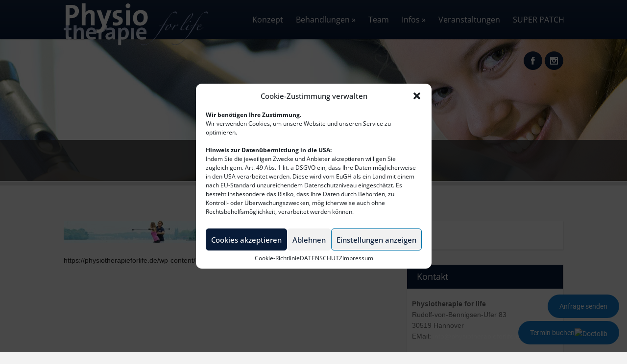

--- FILE ---
content_type: text/html; charset=UTF-8
request_url: https://physiotherapieforlife.de/cropped-rudolf-von-bennigsen-ufer-jpg/
body_size: 21253
content:



<!DOCTYPE html PUBLIC "-//W3C//DTD XHTML 1.0 Transitional//EN" "http://www.w3.org/TR/xhtml1/DTD/xhtml1-transitional.dtd">
<html xmlns="http://www.w3.org/1999/xhtml" dir="ltr" lang="de" xml:lang="de">
<head profile="http://gmpg.org/xfn/11">
<meta http-equiv="Content-Type" content="text/html; charset=UTF-8" />
<link rel="pingback" href="https://physiotherapieforlife.de/xmlrpc.php" />
<meta name="viewport" content="width=device-width" />

	<style type="text/css">

	.cro_formquote, .cromacol11 .mejs-container, .widget_tli-newsletter .newssubmit, ul.calhead,
	.comments-area li.comment .comment-meta,.comments-area input#submit, h5.cro_bynone, .cro_timewithimage, .cro_baninner, 
	h6.cro_promodate, .cro_drivedirections a,.cro_bookingsform table tbody td.daynum span.daynumber:hover, 
	.cro_bookingsform .cro_isselected, .cro_themecallout, ul.mainwidget h3.widget-title, .summarymeta, .quotesummary .cro_formquote, 
	p.cro_tarifflinklabel a, .cro_singleteamdesc, form#ctcform input#cro_form_sub, .comments-area li.comment .reply a:hover, 
	.footer .widget_cro_twitter, .searchpage p.cro_readmorep, .tarrwrapper  h3, .logoresponsive{
		background: #081b38;
	}


	#mainmen, ul.sociallinks li, .slidelinkspan a, .post-nav ul li, .colorgradient{
		background-color: #081b38;
		background-image: -moz-linear-gradient(top,  rgba(255,255,255,0.05) 0%, rgba(0,0,0,0.05) 100%) !important;
		background-image: -webkit-gradient(linear, left top, left bottom, color-stop(0%,rgba(255,255,255,0.05)), color-stop(100%,rgba(0,0,0,0.05)))  !important;
		background-image: -webkit-linear-gradient(top,  rgba(255,255,255,0.05) 0%,rgba(0,0,0,0.05) 100%)  !important;
		background-image: -o-linear-gradient(top,  rgba(255,255,255,0.05) 0%,rgba(0,0,0,0.05) 100%)  !important;
		background-image: -ms-linear-gradient(top,  rgba(255,255,255,0.05) 0%,rgba(0,0,0,0.05) 100%)  !important;
		background-image: linear-gradient(to bottom,  rgba(255,255,255,0.05) 0%,rgba(0,0,0,0.05) 100%)  !important;
	}

	.upcclasses, .cro_fpc .fptitles h3, .fitfeedbackouter, .cro_fpc .sliderspan:hover, .crslinside .clarlabel:hover{
		background-color: #081b38;
	}


	.topper img.tllogo, .logoresponsive img{
		padding-left:  0;
		padding-right:  0;
		padding-top:  ;
		padding-bottom:  0;
	}


	.sticky{
		border: 1px solid #081b38 !important;
		padding: 1px;
	}


	ul.sociallinks li:hover{
		background-color: #2F2C2C;
	}


	#access .current_page_item > a,#access .current_page_ancestor > a,
	#access ul  li:hover > a{
		background: #081b38;
		-webkit-box-shadow: inset 0px 0px 5px 0px rgba(0, 0, 0, 0.1);
		box-shadow: inset 0px 0px 5px 0px rgba(0, 0, 0, 0.1); 
	}


	.colorgradient:hover{
		background-color: #2f2f2f;
	}

	#access ul li .current_page_item > a,#access ul li .current_page_ancestor > a,
	#access  ul li ul  li:hover > a{
		background: transparent;
		-webkit-box-shadow: none;
		box-shadow: none; 
	}

	.widget_tli-newsletter .newssubmit, .caldiv .daynum span.thisday, .agendadate, .cro_stickwrap, .pagination span,
	ul.cro_directionscal li input#driveclick:hover,.cro_bookingsform .cro_bookingformsub:hover, .slidecontentcontents h1,
	.secondnav ul li a, .mejs-container,.cro_caldayholder, .clarlabel a, form#ctcform input#cro_form_sub:hover, 
	.secondnav ul li a:hover, .widget_cro_twitter, .footer .widget_search input#searchsubmit,
	ul.calagenda, .cro_timetableactive{
		background: #081b38 !important;
	}

	 .cromacol11 .caldiv .daynum span.daybox:hover{
 		border: 4px solid #081b38;
 	}

 	ul.cro_daylines li.cro_timetableactive{
 		border-bottom: 1px solid #081b38;
 	}

 	ul.cro_hourlines li.cro_hlines:nth-child(2) li.cro_timetableactive{
		border-top: 1px solid #081b38;
	}

 	ul.accordion > li.active {
    	border-top: 3px solid #081b38 !important;
	}

	a, .footer ul.footwidget li h3.widget-title, .entry-title h2 a:hover, .comments-area h2.comments-title span,
	.caldiv .daynum span span.daynumber,.prevm:hover, .nextm:hover, .cromacol11 ul.ctclabels li.ctcclearside h4, 
	form#ctcform h4, .bannerprevious:hover, .bannernext:hover, .cro_fpc .fptitles h3{
		color: #081b38;
	}



	ul.maincal li.daynum span.numbdesc a:hover, .quickiemenu span.quickieprice{
		color: #081b38 !important;
	}

	#access ul li ul li:hover > a{
		border-right: 5px solid #081b38 !important;
	}

			.cro_accent, h3.widget-title, #access a, .cro_headerspace .cro_title h1, .secondnav ul li a, 
		.cro_formquote p,h3#reply-title, ul.calday li, ul.calhead li, .cro_timewithimage, span.cro_foodprice, 
		h5.mainstayhead, h5.mastheadh,form#ctcform input#cro_form_sub, .cro_drivedirections a, tr.calhead, 
		.cro_bookingsform table tbody tr td.dayname,.cro_caldayholder span.month, .cro_caldayholder span.day, 
		.hentry h1, .hentry h2, .hentry h3, .hentry h4, .hentry h5, .hentry h6, .cro_fpc .slidelinkspan a,
		.cro_eventinfoholder a, .teamtablehead{
			font-family: Open Sans, cursive; font-weight: normal !important;
		}	
	
	</style>
	
		<!-- All in One SEO 4.8.4.1 - aioseo.com -->
		<title>cropped-Rudolf-von-Bennigsen-Ufer.jpg | Physiotherapie For Life</title>
	<meta name="description" content="https://physiotherapieforlife.de/wp-content/uploads/2014/02/cropped-Rudolf-von-Bennigsen-Ufer.jpg" />
	<meta name="robots" content="max-image-preview:large" />
	<meta name="author" content="Oliver Beuning"/>
	<link rel="canonical" href="https://physiotherapieforlife.de/cropped-rudolf-von-bennigsen-ufer-jpg/" />
	<meta name="generator" content="All in One SEO (AIOSEO) 4.8.4.1" />
		<script type="application/ld+json" class="aioseo-schema">
			{"@context":"https:\/\/schema.org","@graph":[{"@type":"BreadcrumbList","@id":"https:\/\/physiotherapieforlife.de\/cropped-rudolf-von-bennigsen-ufer-jpg\/#breadcrumblist","itemListElement":[{"@type":"ListItem","@id":"https:\/\/physiotherapieforlife.de#listItem","position":1,"name":"Home","item":"https:\/\/physiotherapieforlife.de","nextItem":{"@type":"ListItem","@id":"https:\/\/physiotherapieforlife.de\/cropped-rudolf-von-bennigsen-ufer-jpg\/#listItem","name":"cropped-Rudolf-von-Bennigsen-Ufer.jpg"}},{"@type":"ListItem","@id":"https:\/\/physiotherapieforlife.de\/cropped-rudolf-von-bennigsen-ufer-jpg\/#listItem","position":2,"name":"cropped-Rudolf-von-Bennigsen-Ufer.jpg","previousItem":{"@type":"ListItem","@id":"https:\/\/physiotherapieforlife.de#listItem","name":"Home"}}]},{"@type":"ItemPage","@id":"https:\/\/physiotherapieforlife.de\/cropped-rudolf-von-bennigsen-ufer-jpg\/#itempage","url":"https:\/\/physiotherapieforlife.de\/cropped-rudolf-von-bennigsen-ufer-jpg\/","name":"cropped-Rudolf-von-Bennigsen-Ufer.jpg | Physiotherapie For Life","description":"https:\/\/physiotherapieforlife.de\/wp-content\/uploads\/2014\/02\/cropped-Rudolf-von-Bennigsen-Ufer.jpg","inLanguage":"de-DE","isPartOf":{"@id":"https:\/\/physiotherapieforlife.de\/#website"},"breadcrumb":{"@id":"https:\/\/physiotherapieforlife.de\/cropped-rudolf-von-bennigsen-ufer-jpg\/#breadcrumblist"},"author":{"@id":"https:\/\/physiotherapieforlife.de\/author\/oliver_b\/#author"},"creator":{"@id":"https:\/\/physiotherapieforlife.de\/author\/oliver_b\/#author"},"datePublished":"2014-07-31T12:39:44+00:00","dateModified":"2014-07-31T12:39:44+00:00"},{"@type":"Organization","@id":"https:\/\/physiotherapieforlife.de\/#organization","name":"Physiotherapie for life","description":"Direkt am Maschsee in Hannover","url":"https:\/\/physiotherapieforlife.de\/","telephone":"+491702650597","logo":{"@type":"ImageObject","url":"https:\/\/physiotherapieforlife.de\/wp-content\/uploads\/2019\/04\/Physiotherapieforlife_FV_260.jpg","@id":"https:\/\/physiotherapieforlife.de\/cropped-rudolf-von-bennigsen-ufer-jpg\/#organizationLogo","width":260,"height":260},"image":{"@id":"https:\/\/physiotherapieforlife.de\/cropped-rudolf-von-bennigsen-ufer-jpg\/#organizationLogo"},"sameAs":["https:\/\/www.facebook.com\/physiotherapieforlife","https:\/\/www.instagram.com\/physiotherapieforlife\/"]},{"@type":"Person","@id":"https:\/\/physiotherapieforlife.de\/author\/oliver_b\/#author","url":"https:\/\/physiotherapieforlife.de\/author\/oliver_b\/","name":"Oliver Beuning"},{"@type":"WebSite","@id":"https:\/\/physiotherapieforlife.de\/#website","url":"https:\/\/physiotherapieforlife.de\/","name":"Physiotherapie For Life","description":"Direkt am Maschsee in Hannover","inLanguage":"de-DE","publisher":{"@id":"https:\/\/physiotherapieforlife.de\/#organization"}}]}
		</script>
		<!-- All in One SEO -->

<link rel="alternate" type="application/rss+xml" title="Physiotherapie For Life &raquo; Feed" href="https://physiotherapieforlife.de/feed/" />
<link rel="alternate" type="application/rss+xml" title="Physiotherapie For Life &raquo; Kommentar-Feed" href="https://physiotherapieforlife.de/comments/feed/" />
<script type="text/javascript">
/* <![CDATA[ */
window._wpemojiSettings = {"baseUrl":"https:\/\/s.w.org\/images\/core\/emoji\/15.0.3\/72x72\/","ext":".png","svgUrl":"https:\/\/s.w.org\/images\/core\/emoji\/15.0.3\/svg\/","svgExt":".svg","source":{"concatemoji":"https:\/\/physiotherapieforlife.de\/wp-includes\/js\/wp-emoji-release.min.js?ver=6.5.7"}};
/*! This file is auto-generated */
!function(i,n){var o,s,e;function c(e){try{var t={supportTests:e,timestamp:(new Date).valueOf()};sessionStorage.setItem(o,JSON.stringify(t))}catch(e){}}function p(e,t,n){e.clearRect(0,0,e.canvas.width,e.canvas.height),e.fillText(t,0,0);var t=new Uint32Array(e.getImageData(0,0,e.canvas.width,e.canvas.height).data),r=(e.clearRect(0,0,e.canvas.width,e.canvas.height),e.fillText(n,0,0),new Uint32Array(e.getImageData(0,0,e.canvas.width,e.canvas.height).data));return t.every(function(e,t){return e===r[t]})}function u(e,t,n){switch(t){case"flag":return n(e,"\ud83c\udff3\ufe0f\u200d\u26a7\ufe0f","\ud83c\udff3\ufe0f\u200b\u26a7\ufe0f")?!1:!n(e,"\ud83c\uddfa\ud83c\uddf3","\ud83c\uddfa\u200b\ud83c\uddf3")&&!n(e,"\ud83c\udff4\udb40\udc67\udb40\udc62\udb40\udc65\udb40\udc6e\udb40\udc67\udb40\udc7f","\ud83c\udff4\u200b\udb40\udc67\u200b\udb40\udc62\u200b\udb40\udc65\u200b\udb40\udc6e\u200b\udb40\udc67\u200b\udb40\udc7f");case"emoji":return!n(e,"\ud83d\udc26\u200d\u2b1b","\ud83d\udc26\u200b\u2b1b")}return!1}function f(e,t,n){var r="undefined"!=typeof WorkerGlobalScope&&self instanceof WorkerGlobalScope?new OffscreenCanvas(300,150):i.createElement("canvas"),a=r.getContext("2d",{willReadFrequently:!0}),o=(a.textBaseline="top",a.font="600 32px Arial",{});return e.forEach(function(e){o[e]=t(a,e,n)}),o}function t(e){var t=i.createElement("script");t.src=e,t.defer=!0,i.head.appendChild(t)}"undefined"!=typeof Promise&&(o="wpEmojiSettingsSupports",s=["flag","emoji"],n.supports={everything:!0,everythingExceptFlag:!0},e=new Promise(function(e){i.addEventListener("DOMContentLoaded",e,{once:!0})}),new Promise(function(t){var n=function(){try{var e=JSON.parse(sessionStorage.getItem(o));if("object"==typeof e&&"number"==typeof e.timestamp&&(new Date).valueOf()<e.timestamp+604800&&"object"==typeof e.supportTests)return e.supportTests}catch(e){}return null}();if(!n){if("undefined"!=typeof Worker&&"undefined"!=typeof OffscreenCanvas&&"undefined"!=typeof URL&&URL.createObjectURL&&"undefined"!=typeof Blob)try{var e="postMessage("+f.toString()+"("+[JSON.stringify(s),u.toString(),p.toString()].join(",")+"));",r=new Blob([e],{type:"text/javascript"}),a=new Worker(URL.createObjectURL(r),{name:"wpTestEmojiSupports"});return void(a.onmessage=function(e){c(n=e.data),a.terminate(),t(n)})}catch(e){}c(n=f(s,u,p))}t(n)}).then(function(e){for(var t in e)n.supports[t]=e[t],n.supports.everything=n.supports.everything&&n.supports[t],"flag"!==t&&(n.supports.everythingExceptFlag=n.supports.everythingExceptFlag&&n.supports[t]);n.supports.everythingExceptFlag=n.supports.everythingExceptFlag&&!n.supports.flag,n.DOMReady=!1,n.readyCallback=function(){n.DOMReady=!0}}).then(function(){return e}).then(function(){var e;n.supports.everything||(n.readyCallback(),(e=n.source||{}).concatemoji?t(e.concatemoji):e.wpemoji&&e.twemoji&&(t(e.twemoji),t(e.wpemoji)))}))}((window,document),window._wpemojiSettings);
/* ]]> */
</script>
<style id='wp-emoji-styles-inline-css' type='text/css'>

	img.wp-smiley, img.emoji {
		display: inline !important;
		border: none !important;
		box-shadow: none !important;
		height: 1em !important;
		width: 1em !important;
		margin: 0 0.07em !important;
		vertical-align: -0.1em !important;
		background: none !important;
		padding: 0 !important;
	}
</style>
<link rel='stylesheet' id='wp-block-library-css' href='https://physiotherapieforlife.de/wp-includes/css/dist/block-library/style.min.css?ver=6.5.7' type='text/css' media='all' />
<style id='classic-theme-styles-inline-css' type='text/css'>
/*! This file is auto-generated */
.wp-block-button__link{color:#fff;background-color:#32373c;border-radius:9999px;box-shadow:none;text-decoration:none;padding:calc(.667em + 2px) calc(1.333em + 2px);font-size:1.125em}.wp-block-file__button{background:#32373c;color:#fff;text-decoration:none}
</style>
<style id='global-styles-inline-css' type='text/css'>
body{--wp--preset--color--black: #000000;--wp--preset--color--cyan-bluish-gray: #abb8c3;--wp--preset--color--white: #ffffff;--wp--preset--color--pale-pink: #f78da7;--wp--preset--color--vivid-red: #cf2e2e;--wp--preset--color--luminous-vivid-orange: #ff6900;--wp--preset--color--luminous-vivid-amber: #fcb900;--wp--preset--color--light-green-cyan: #7bdcb5;--wp--preset--color--vivid-green-cyan: #00d084;--wp--preset--color--pale-cyan-blue: #8ed1fc;--wp--preset--color--vivid-cyan-blue: #0693e3;--wp--preset--color--vivid-purple: #9b51e0;--wp--preset--gradient--vivid-cyan-blue-to-vivid-purple: linear-gradient(135deg,rgba(6,147,227,1) 0%,rgb(155,81,224) 100%);--wp--preset--gradient--light-green-cyan-to-vivid-green-cyan: linear-gradient(135deg,rgb(122,220,180) 0%,rgb(0,208,130) 100%);--wp--preset--gradient--luminous-vivid-amber-to-luminous-vivid-orange: linear-gradient(135deg,rgba(252,185,0,1) 0%,rgba(255,105,0,1) 100%);--wp--preset--gradient--luminous-vivid-orange-to-vivid-red: linear-gradient(135deg,rgba(255,105,0,1) 0%,rgb(207,46,46) 100%);--wp--preset--gradient--very-light-gray-to-cyan-bluish-gray: linear-gradient(135deg,rgb(238,238,238) 0%,rgb(169,184,195) 100%);--wp--preset--gradient--cool-to-warm-spectrum: linear-gradient(135deg,rgb(74,234,220) 0%,rgb(151,120,209) 20%,rgb(207,42,186) 40%,rgb(238,44,130) 60%,rgb(251,105,98) 80%,rgb(254,248,76) 100%);--wp--preset--gradient--blush-light-purple: linear-gradient(135deg,rgb(255,206,236) 0%,rgb(152,150,240) 100%);--wp--preset--gradient--blush-bordeaux: linear-gradient(135deg,rgb(254,205,165) 0%,rgb(254,45,45) 50%,rgb(107,0,62) 100%);--wp--preset--gradient--luminous-dusk: linear-gradient(135deg,rgb(255,203,112) 0%,rgb(199,81,192) 50%,rgb(65,88,208) 100%);--wp--preset--gradient--pale-ocean: linear-gradient(135deg,rgb(255,245,203) 0%,rgb(182,227,212) 50%,rgb(51,167,181) 100%);--wp--preset--gradient--electric-grass: linear-gradient(135deg,rgb(202,248,128) 0%,rgb(113,206,126) 100%);--wp--preset--gradient--midnight: linear-gradient(135deg,rgb(2,3,129) 0%,rgb(40,116,252) 100%);--wp--preset--font-size--small: 13px;--wp--preset--font-size--medium: 20px;--wp--preset--font-size--large: 36px;--wp--preset--font-size--x-large: 42px;--wp--preset--spacing--20: 0.44rem;--wp--preset--spacing--30: 0.67rem;--wp--preset--spacing--40: 1rem;--wp--preset--spacing--50: 1.5rem;--wp--preset--spacing--60: 2.25rem;--wp--preset--spacing--70: 3.38rem;--wp--preset--spacing--80: 5.06rem;--wp--preset--shadow--natural: 6px 6px 9px rgba(0, 0, 0, 0.2);--wp--preset--shadow--deep: 12px 12px 50px rgba(0, 0, 0, 0.4);--wp--preset--shadow--sharp: 6px 6px 0px rgba(0, 0, 0, 0.2);--wp--preset--shadow--outlined: 6px 6px 0px -3px rgba(255, 255, 255, 1), 6px 6px rgba(0, 0, 0, 1);--wp--preset--shadow--crisp: 6px 6px 0px rgba(0, 0, 0, 1);}:where(.is-layout-flex){gap: 0.5em;}:where(.is-layout-grid){gap: 0.5em;}body .is-layout-flex{display: flex;}body .is-layout-flex{flex-wrap: wrap;align-items: center;}body .is-layout-flex > *{margin: 0;}body .is-layout-grid{display: grid;}body .is-layout-grid > *{margin: 0;}:where(.wp-block-columns.is-layout-flex){gap: 2em;}:where(.wp-block-columns.is-layout-grid){gap: 2em;}:where(.wp-block-post-template.is-layout-flex){gap: 1.25em;}:where(.wp-block-post-template.is-layout-grid){gap: 1.25em;}.has-black-color{color: var(--wp--preset--color--black) !important;}.has-cyan-bluish-gray-color{color: var(--wp--preset--color--cyan-bluish-gray) !important;}.has-white-color{color: var(--wp--preset--color--white) !important;}.has-pale-pink-color{color: var(--wp--preset--color--pale-pink) !important;}.has-vivid-red-color{color: var(--wp--preset--color--vivid-red) !important;}.has-luminous-vivid-orange-color{color: var(--wp--preset--color--luminous-vivid-orange) !important;}.has-luminous-vivid-amber-color{color: var(--wp--preset--color--luminous-vivid-amber) !important;}.has-light-green-cyan-color{color: var(--wp--preset--color--light-green-cyan) !important;}.has-vivid-green-cyan-color{color: var(--wp--preset--color--vivid-green-cyan) !important;}.has-pale-cyan-blue-color{color: var(--wp--preset--color--pale-cyan-blue) !important;}.has-vivid-cyan-blue-color{color: var(--wp--preset--color--vivid-cyan-blue) !important;}.has-vivid-purple-color{color: var(--wp--preset--color--vivid-purple) !important;}.has-black-background-color{background-color: var(--wp--preset--color--black) !important;}.has-cyan-bluish-gray-background-color{background-color: var(--wp--preset--color--cyan-bluish-gray) !important;}.has-white-background-color{background-color: var(--wp--preset--color--white) !important;}.has-pale-pink-background-color{background-color: var(--wp--preset--color--pale-pink) !important;}.has-vivid-red-background-color{background-color: var(--wp--preset--color--vivid-red) !important;}.has-luminous-vivid-orange-background-color{background-color: var(--wp--preset--color--luminous-vivid-orange) !important;}.has-luminous-vivid-amber-background-color{background-color: var(--wp--preset--color--luminous-vivid-amber) !important;}.has-light-green-cyan-background-color{background-color: var(--wp--preset--color--light-green-cyan) !important;}.has-vivid-green-cyan-background-color{background-color: var(--wp--preset--color--vivid-green-cyan) !important;}.has-pale-cyan-blue-background-color{background-color: var(--wp--preset--color--pale-cyan-blue) !important;}.has-vivid-cyan-blue-background-color{background-color: var(--wp--preset--color--vivid-cyan-blue) !important;}.has-vivid-purple-background-color{background-color: var(--wp--preset--color--vivid-purple) !important;}.has-black-border-color{border-color: var(--wp--preset--color--black) !important;}.has-cyan-bluish-gray-border-color{border-color: var(--wp--preset--color--cyan-bluish-gray) !important;}.has-white-border-color{border-color: var(--wp--preset--color--white) !important;}.has-pale-pink-border-color{border-color: var(--wp--preset--color--pale-pink) !important;}.has-vivid-red-border-color{border-color: var(--wp--preset--color--vivid-red) !important;}.has-luminous-vivid-orange-border-color{border-color: var(--wp--preset--color--luminous-vivid-orange) !important;}.has-luminous-vivid-amber-border-color{border-color: var(--wp--preset--color--luminous-vivid-amber) !important;}.has-light-green-cyan-border-color{border-color: var(--wp--preset--color--light-green-cyan) !important;}.has-vivid-green-cyan-border-color{border-color: var(--wp--preset--color--vivid-green-cyan) !important;}.has-pale-cyan-blue-border-color{border-color: var(--wp--preset--color--pale-cyan-blue) !important;}.has-vivid-cyan-blue-border-color{border-color: var(--wp--preset--color--vivid-cyan-blue) !important;}.has-vivid-purple-border-color{border-color: var(--wp--preset--color--vivid-purple) !important;}.has-vivid-cyan-blue-to-vivid-purple-gradient-background{background: var(--wp--preset--gradient--vivid-cyan-blue-to-vivid-purple) !important;}.has-light-green-cyan-to-vivid-green-cyan-gradient-background{background: var(--wp--preset--gradient--light-green-cyan-to-vivid-green-cyan) !important;}.has-luminous-vivid-amber-to-luminous-vivid-orange-gradient-background{background: var(--wp--preset--gradient--luminous-vivid-amber-to-luminous-vivid-orange) !important;}.has-luminous-vivid-orange-to-vivid-red-gradient-background{background: var(--wp--preset--gradient--luminous-vivid-orange-to-vivid-red) !important;}.has-very-light-gray-to-cyan-bluish-gray-gradient-background{background: var(--wp--preset--gradient--very-light-gray-to-cyan-bluish-gray) !important;}.has-cool-to-warm-spectrum-gradient-background{background: var(--wp--preset--gradient--cool-to-warm-spectrum) !important;}.has-blush-light-purple-gradient-background{background: var(--wp--preset--gradient--blush-light-purple) !important;}.has-blush-bordeaux-gradient-background{background: var(--wp--preset--gradient--blush-bordeaux) !important;}.has-luminous-dusk-gradient-background{background: var(--wp--preset--gradient--luminous-dusk) !important;}.has-pale-ocean-gradient-background{background: var(--wp--preset--gradient--pale-ocean) !important;}.has-electric-grass-gradient-background{background: var(--wp--preset--gradient--electric-grass) !important;}.has-midnight-gradient-background{background: var(--wp--preset--gradient--midnight) !important;}.has-small-font-size{font-size: var(--wp--preset--font-size--small) !important;}.has-medium-font-size{font-size: var(--wp--preset--font-size--medium) !important;}.has-large-font-size{font-size: var(--wp--preset--font-size--large) !important;}.has-x-large-font-size{font-size: var(--wp--preset--font-size--x-large) !important;}
.wp-block-navigation a:where(:not(.wp-element-button)){color: inherit;}
:where(.wp-block-post-template.is-layout-flex){gap: 1.25em;}:where(.wp-block-post-template.is-layout-grid){gap: 1.25em;}
:where(.wp-block-columns.is-layout-flex){gap: 2em;}:where(.wp-block-columns.is-layout-grid){gap: 2em;}
.wp-block-pullquote{font-size: 1.5em;line-height: 1.6;}
</style>
<link rel='stylesheet' id='layerslider_css-css' href='https://physiotherapieforlife.de/wp-content/plugins/LayerSlider/css/layerslider.css?ver=4.6.0' type='text/css' media='all' />
<link rel='stylesheet' id='contact-form-7-css' href='https://physiotherapieforlife.de/wp-content/plugins/contact-form-7/includes/css/styles.css?ver=5.9.8' type='text/css' media='all' />
<link rel='stylesheet' id='events-manager-css' href='https://physiotherapieforlife.de/wp-content/plugins/events-manager/includes/css/events-manager.min.css?ver=7.0.4' type='text/css' media='all' />
<style id='events-manager-inline-css' type='text/css'>
body .em { --font-family : inherit; --font-weight : inherit; --font-size : 1em; --line-height : inherit; }
</style>
<link rel='stylesheet' id='cmplz-general-css' href='https://physiotherapieforlife.de/wp-content/plugins/complianz-gdpr/assets/css/cookieblocker.min.css?ver=1730817476' type='text/css' media='all' />
<link rel='stylesheet' id='wp-fullcalendar-css' href='https://physiotherapieforlife.de/wp-content/plugins/wp-fullcalendar/includes/css/main.css?ver=1.6' type='text/css' media='all' />
<link rel='stylesheet' id='wp-fullcalendar-tippy-light-css' href='https://physiotherapieforlife.de/wp-content/plugins/wp-fullcalendar/includes/css/tippy/light.css?ver=1.6' type='text/css' media='all' />
<link rel='stylesheet' id='jquery-ui-css' href='https://physiotherapieforlife.de/wp-content/plugins/wp-fullcalendar/includes/css/jquery-ui/start/jquery-ui.min.css?ver=1.6' type='text/css' media='all' />
<link rel='stylesheet' id='jquery-ui-theme-css' href='https://physiotherapieforlife.de/wp-content/plugins/wp-fullcalendar/includes/css/jquery-ui/start/theme.css?ver=1.6' type='text/css' media='all' />
<link rel='stylesheet' id='croma_mystyle-css' href='https://physiotherapieforlife.de/wp-content/themes/sport-child/style.css' type='text/css' media='all' />
<link rel='stylesheet' id='croma_font-css' data-borlabs-font-blocker-href='http://fonts.googleapis.com/css?family=Open+Sans' type='text/css' media='all' />
<script type="text/javascript" src="https://physiotherapieforlife.de/wp-content/plugins/google-analytics-for-wordpress/assets/js/frontend-gtag.min.js?ver=9.11.1" id="monsterinsights-frontend-script-js" async="async" data-wp-strategy="async"></script>
<script data-cfasync="false" data-wpfc-render="false" type="text/javascript" id='monsterinsights-frontend-script-js-extra'>/* <![CDATA[ */
var monsterinsights_frontend = {"js_events_tracking":"true","download_extensions":"doc,pdf,ppt,zip,xls,docx,pptx,xlsx","inbound_paths":"[{\"path\":\"\\\/go\\\/\",\"label\":\"affiliate\"},{\"path\":\"\\\/recommend\\\/\",\"label\":\"affiliate\"}]","home_url":"https:\/\/physiotherapieforlife.de","hash_tracking":"false","v4_id":"G-WTXWNP5YFT"};/* ]]> */
</script>
<script type="text/javascript" src="https://physiotherapieforlife.de/wp-includes/js/jquery/jquery.min.js?ver=3.7.1" id="jquery-core-js"></script>
<script type="text/javascript" src="https://physiotherapieforlife.de/wp-includes/js/jquery/jquery-migrate.min.js?ver=3.4.1" id="jquery-migrate-js"></script>
<script type="text/javascript" src="https://physiotherapieforlife.de/wp-content/plugins/LayerSlider/js/layerslider.kreaturamedia.jquery.js?ver=4.6.0" id="layerslider_js-js"></script>
<script type="text/javascript" src="https://physiotherapieforlife.de/wp-content/plugins/LayerSlider/js/jquery-easing-1.3.js?ver=1.3.0" id="jquery_easing-js"></script>
<script type="text/javascript" src="https://physiotherapieforlife.de/wp-content/plugins/LayerSlider/js/jquerytransit.js?ver=0.9.9" id="transit-js"></script>
<script type="text/javascript" src="https://physiotherapieforlife.de/wp-content/plugins/LayerSlider/js/layerslider.transitions.js?ver=4.6.0" id="layerslider_transitions-js"></script>
<script type="text/javascript" src="https://physiotherapieforlife.de/wp-includes/js/jquery/ui/core.min.js?ver=1.13.2" id="jquery-ui-core-js"></script>
<script type="text/javascript" src="https://physiotherapieforlife.de/wp-includes/js/jquery/ui/mouse.min.js?ver=1.13.2" id="jquery-ui-mouse-js"></script>
<script type="text/javascript" src="https://physiotherapieforlife.de/wp-includes/js/jquery/ui/sortable.min.js?ver=1.13.2" id="jquery-ui-sortable-js"></script>
<script type="text/javascript" src="https://physiotherapieforlife.de/wp-includes/js/jquery/ui/datepicker.min.js?ver=1.13.2" id="jquery-ui-datepicker-js"></script>
<script type="text/javascript" id="jquery-ui-datepicker-js-after">
/* <![CDATA[ */
jQuery(function(jQuery){jQuery.datepicker.setDefaults({"closeText":"Schlie\u00dfen","currentText":"Heute","monthNames":["Januar","Februar","M\u00e4rz","April","Mai","Juni","Juli","August","September","Oktober","November","Dezember"],"monthNamesShort":["Jan.","Feb.","M\u00e4rz","Apr.","Mai","Juni","Juli","Aug.","Sep.","Okt.","Nov.","Dez."],"nextText":"Weiter","prevText":"Zur\u00fcck","dayNames":["Sonntag","Montag","Dienstag","Mittwoch","Donnerstag","Freitag","Samstag"],"dayNamesShort":["So.","Mo.","Di.","Mi.","Do.","Fr.","Sa."],"dayNamesMin":["S","M","D","M","D","F","S"],"dateFormat":"dd\/mm\/yy","firstDay":1,"isRTL":false});});
/* ]]> */
</script>
<script type="text/javascript" src="https://physiotherapieforlife.de/wp-includes/js/jquery/ui/resizable.min.js?ver=1.13.2" id="jquery-ui-resizable-js"></script>
<script type="text/javascript" src="https://physiotherapieforlife.de/wp-includes/js/jquery/ui/draggable.min.js?ver=1.13.2" id="jquery-ui-draggable-js"></script>
<script type="text/javascript" src="https://physiotherapieforlife.de/wp-includes/js/jquery/ui/controlgroup.min.js?ver=1.13.2" id="jquery-ui-controlgroup-js"></script>
<script type="text/javascript" src="https://physiotherapieforlife.de/wp-includes/js/jquery/ui/checkboxradio.min.js?ver=1.13.2" id="jquery-ui-checkboxradio-js"></script>
<script type="text/javascript" src="https://physiotherapieforlife.de/wp-includes/js/jquery/ui/button.min.js?ver=1.13.2" id="jquery-ui-button-js"></script>
<script type="text/javascript" src="https://physiotherapieforlife.de/wp-includes/js/jquery/ui/dialog.min.js?ver=1.13.2" id="jquery-ui-dialog-js"></script>
<script type="text/javascript" id="events-manager-js-extra">
/* <![CDATA[ */
var EM = {"ajaxurl":"https:\/\/physiotherapieforlife.de\/wp-admin\/admin-ajax.php","locationajaxurl":"https:\/\/physiotherapieforlife.de\/wp-admin\/admin-ajax.php?action=locations_search","firstDay":"1","locale":"de","dateFormat":"yy-mm-dd","ui_css":"https:\/\/physiotherapieforlife.de\/wp-content\/plugins\/events-manager\/includes\/css\/jquery-ui\/build.min.css","show24hours":"1","is_ssl":"1","autocomplete_limit":"10","calendar":{"breakpoints":{"small":560,"medium":908,"large":false}},"phone":"","datepicker":{"format":"d.m.Y","locale":"de"},"search":{"breakpoints":{"small":650,"medium":850,"full":false}},"url":"https:\/\/physiotherapieforlife.de\/wp-content\/plugins\/events-manager","assets":{"input.em-uploader":{"js":{"em-uploader":{"url":"https:\/\/physiotherapieforlife.de\/wp-content\/plugins\/events-manager\/includes\/js\/em-uploader.js?v=7.0.4","event":"em_uploader_ready"}}},".em-recurrence-sets, .em-timezone":{"js":{"luxon":{"url":"luxon\/luxon.js?v=7.0.4","event":"em_luxon_ready"}}},".em-booking-form, #em-booking-form, .em-booking-recurring, .em-event-booking-form":{"js":{"em-bookings":{"url":"https:\/\/physiotherapieforlife.de\/wp-content\/plugins\/events-manager\/includes\/js\/bookingsform.js?v=7.0.4","event":"em_booking_form_js_loaded"}}}},"cached":"1","bookingInProgress":"Bitte warte, w\u00e4hrend die Buchung abgeschickt wird.","tickets_save":"Ticket speichern","bookingajaxurl":"https:\/\/physiotherapieforlife.de\/wp-admin\/admin-ajax.php","bookings_export_save":"Buchungen exportieren","bookings_settings_save":"Einstellungen speichern","booking_delete":"Bist du dir sicher, dass du es l\u00f6schen m\u00f6chtest?","booking_offset":"30","bookings":{"submit_button":{"text":{"default":"Buchung verbindlich bestellen","free":"Buchung verbindlich bestellen","payment":"Buchung verbindlich bestellen","processing":"Processing ..."}},"update_listener":""},"bb_full":"Ausverkauft","bb_book":"Jetzt buchen","bb_booking":"Buche ...","bb_booked":"Buchung Abgesendet","bb_error":"Buchung Fehler. Nochmal versuchen?","bb_cancel":"Stornieren","bb_canceling":"Stornieren ...","bb_cancelled":"Abgesagt","bb_cancel_error":"Stornierung Fehler. Nochmal versuchen?","txt_search":"Suche","txt_searching":"Suche...","txt_loading":"Wird geladen\u00a0\u2026"};
/* ]]> */
</script>
<script type="text/javascript" src="https://physiotherapieforlife.de/wp-content/plugins/events-manager/includes/js/events-manager.js?ver=7.0.4" id="events-manager-js"></script>
<script type="text/javascript" src="https://physiotherapieforlife.de/wp-content/plugins/events-manager/includes/external/flatpickr/l10n/de.js?ver=7.0.4" id="em-flatpickr-localization-js"></script>
<script type="text/javascript" src="https://physiotherapieforlife.de/wp-includes/js/jquery/ui/menu.min.js?ver=1.13.2" id="jquery-ui-menu-js"></script>
<script type="text/javascript" src="https://physiotherapieforlife.de/wp-includes/js/jquery/ui/selectmenu.min.js?ver=1.13.2" id="jquery-ui-selectmenu-js"></script>
<script type="text/javascript" src="https://physiotherapieforlife.de/wp-includes/js/jquery/ui/tooltip.min.js?ver=1.13.2" id="jquery-ui-tooltip-js"></script>
<script type="text/javascript" src="https://physiotherapieforlife.de/wp-includes/js/dist/vendor/moment.min.js?ver=2.29.4" id="moment-js"></script>
<script type="text/javascript" id="moment-js-after">
/* <![CDATA[ */
moment.updateLocale( 'de_DE', {"months":["Januar","Februar","M\u00e4rz","April","Mai","Juni","Juli","August","September","Oktober","November","Dezember"],"monthsShort":["Jan.","Feb.","M\u00e4rz","Apr.","Mai","Juni","Juli","Aug.","Sep.","Okt.","Nov.","Dez."],"weekdays":["Sonntag","Montag","Dienstag","Mittwoch","Donnerstag","Freitag","Samstag"],"weekdaysShort":["So.","Mo.","Di.","Mi.","Do.","Fr.","Sa."],"week":{"dow":1},"longDateFormat":{"LT":"H:i","LTS":null,"L":null,"LL":"d\/m\/Y","LLL":"j. F Y, G:i","LLLL":null}} );
/* ]]> */
</script>
<script type="text/javascript" id="wp-fullcalendar-js-extra">
/* <![CDATA[ */
var WPFC = {"ajaxurl":"https:\/\/physiotherapieforlife.de\/wp-admin\/admin-ajax.php?action=WP_FullCalendar","firstDay":"1","wpfc_theme":"jquery-ui","wpfc_limit":"3","wpfc_limit_txt":"more ...","timeFormat":"k:m","defaultView":"month","weekends":"true","header":{"left":"prev,next today","center":"title","right":"month,agendaWeek,agendaDay"},"wpfc_qtips":"1","tippy_theme":"light-border","tippy_placement":"top","tippy_loading":"Loading..."};
/* ]]> */
</script>
<script type="text/javascript" src="https://physiotherapieforlife.de/wp-content/plugins/wp-fullcalendar/includes/js/main.js?ver=1.6" id="wp-fullcalendar-js"></script>
<script type="text/javascript" src="https://physiotherapieforlife.de/wp-content/themes/sport/inc/scripts/cro_nav.js?ver=1.0" id="cro_nav-js"></script>
<link rel="https://api.w.org/" href="https://physiotherapieforlife.de/wp-json/" /><link rel="alternate" type="application/json" href="https://physiotherapieforlife.de/wp-json/wp/v2/media/512" /><link rel="EditURI" type="application/rsd+xml" title="RSD" href="https://physiotherapieforlife.de/xmlrpc.php?rsd" />
<meta name="generator" content="WordPress 6.5.7" />
<link rel='shortlink' href='https://physiotherapieforlife.de/?p=512' />
<link rel="alternate" type="application/json+oembed" href="https://physiotherapieforlife.de/wp-json/oembed/1.0/embed?url=https%3A%2F%2Fphysiotherapieforlife.de%2Fcropped-rudolf-von-bennigsen-ufer-jpg%2F" />
<link rel="alternate" type="text/xml+oembed" href="https://physiotherapieforlife.de/wp-json/oembed/1.0/embed?url=https%3A%2F%2Fphysiotherapieforlife.de%2Fcropped-rudolf-von-bennigsen-ufer-jpg%2F&#038;format=xml" />
			<style>.cmplz-hidden {
					display: none !important;
				}</style><link rel="apple-touch-icon" sizes="180x180" href="/wp-content/uploads/fbrfg/apple-touch-icon.png?v=bOMQPRedER">
<link rel="icon" type="image/png" sizes="32x32" href="/wp-content/uploads/fbrfg/favicon-32x32.png?v=bOMQPRedER">
<link rel="icon" type="image/png" sizes="16x16" href="/wp-content/uploads/fbrfg/favicon-16x16.png?v=bOMQPRedER">
<link rel="manifest" href="/wp-content/uploads/fbrfg/site.webmanifest?v=bOMQPRedER">
<link rel="mask-icon" href="/wp-content/uploads/fbrfg/safari-pinned-tab.svg?v=bOMQPRedER" color="#5bbad5">
<link rel="shortcut icon" href="/wp-content/uploads/fbrfg/favicon.ico?v=bOMQPRedER">
<meta name="msapplication-TileColor" content="#da532c">
<meta name="msapplication-config" content="/wp-content/uploads/fbrfg/browserconfig.xml?v=bOMQPRedER">
<meta name="theme-color" content="#ffffff">		<style type="text/css" id="wp-custom-css">
			.abstand {
	  margin-top: 0px;
	  margin-bottom: 3px;
	}

.video-container {
    position: relative;
    padding-bottom: 56.25%;
    padding-top: 30px;
    height: 0;
    overflow: hidden;
}

.video-container iframe,
.video-container object,
.video-container embed {
    position: absolute;
    top: 0;
    left: 0;
    width: 100%;
    height: 100%;
}
a:link {color:white;}

/* TEST 74dpi */

Element {
}
.fbcontentinner .fitfeedb_content {
    font-size: 22px;
    opacity: 0.8;
    filter: progid:DXImageTransform.Microsoft.Alpha(Opacity=80);
    filter: Alpha(Opacity=80);
    margin-bottom: 40px;
}
.fbcontentinner .fitfeedb_content, .fbcontentinner .fitfeedb_title {
    color: #fff;
    line-height: 1.5em;
}
.cro_accent, h3.widget-title, #access a, .cro_headerspace .cro_title h1, .secondnav ul li a, .cro_formquote p, h3#reply-title, ul.calday li, ul.calhead li, .cro_timewithimage, span.cro_foodprice, h5.mainstayhead, h5.mastheadh, form#ctcform input#cro_form_sub, .cro_drivedirections a, tr.calhead, .cro_bookingsform table tbody tr td.dayname, .cro_caldayholder span.month, .cro_caldayholder span.day, .hentry h1, .hentry h2, .hentry h3, .hentry h4, .hentry h5, .hentry h6, .cro_fpc .slidelinkspan a, .cro_eventinfoholder a, .teamtablehead {
    font-family: 'Open Sans', sans-serif;
    font-weight: normal !important;
}
@media ( min-width: 767px ) and ( max-width: 1100px ) {
.cardview.postlist {float: left; width: 48%;}
.cardview.postlist:nth-of-type(2n+1) {margin-right: 4%;}
.cardview.postlist:nth-of-type(2n+3) {clear: both;}
}
@media ( min-width: 1101px ) {
.cardview.postlist {float: left; width: 32%; margin-right: 2%;}
.cardview.postlist:nth-of-type(3n+3) {margin-right: 0;}
.cardview.postlist:nth-of-type(3n+4) {clear: both;}
}		</style>
		
</head>



		<body data-cmplz=1 class="attachment attachment-template-default single single-attachment postid-512 attachmentid-512 attachment-jpeg">
	
<div class="outer">
	<div class="logoresponsive">
		<a href="https://physiotherapieforlife.de/" class="logolink" title="Physiotherapie For Life" rel="home"><img class="tllogo cro_logonobg" title="Physiotherapie For Life" src="https://physiotherapieforlife.de/wp-content/uploads/2014/07/logo_physio_3web-300x96.png" alt="Physiotherapie For Life" /></a>	</div>
	<div class="mbod">
		<div class="topper">
			<div id="mainmen">
				<div class="row">
					<div class="logorow">
						<a href="https://physiotherapieforlife.de/" class="logolink" title="Physiotherapie For Life" rel="home"><img class="tllogo cro_logonobg" title="Physiotherapie For Life" src="https://physiotherapieforlife.de/wp-content/uploads/2014/07/logo_physio_3web-300x96.png" alt="Physiotherapie For Life" /></a>					</div>
					<div id="access">	
						<div class="menu-header"><ul id="cro-menu" class="menu"><li id="menu-item-410" class="menu-item menu-item-type-post_type menu-item-object-page menu-item-410"><a href="https://physiotherapieforlife.de/konzept/">Konzept</a></li>
<li id="menu-item-1663" class="menu-item menu-item-type-custom menu-item-object-custom menu-item-has-children menu-item-1663"><a href="#">Behandlungen</a>
<ul class="sub-menu">
	<li id="menu-item-405" class="menu-item menu-item-type-post_type menu-item-object-page menu-item-405"><a href="https://physiotherapieforlife.de/leistungen/">Leistungen</a></li>
	<li id="menu-item-766" class="menu-item menu-item-type-taxonomy menu-item-object-category menu-item-766"><a href="https://physiotherapieforlife.de/category/behandlungskonzepte/">Behandlungskonzepte</a></li>
</ul>
</li>
<li id="menu-item-406" class="menu-item menu-item-type-post_type menu-item-object-page menu-item-406"><a href="https://physiotherapieforlife.de/unser-team/">Team</a></li>
<li id="menu-item-1841" class="menu-item menu-item-type-custom menu-item-object-custom menu-item-has-children menu-item-1841"><a href="#">Infos</a>
<ul class="sub-menu">
	<li id="menu-item-407" class="menu-item menu-item-type-post_type menu-item-object-page menu-item-407"><a href="https://physiotherapieforlife.de/kontakt/">Kontakt</a></li>
	<li id="menu-item-173" class="menu-item menu-item-type-taxonomy menu-item-object-category menu-item-173"><a href="https://physiotherapieforlife.de/category/aktuelles/">Aktuelles</a></li>
	<li id="menu-item-679" class="menu-item menu-item-type-post_type menu-item-object-page menu-item-679"><a href="https://physiotherapieforlife.de/partner/">Netzwerk/Partner</a></li>
	<li id="menu-item-1124" class="menu-item menu-item-type-post_type menu-item-object-page menu-item-1124"><a href="https://physiotherapieforlife.de/recruiting/">Jobs</a></li>
</ul>
</li>
<li id="menu-item-1868" class="menu-item menu-item-type-post_type menu-item-object-page menu-item-1868"><a href="https://physiotherapieforlife.de/veranstaltungen/">Veranstaltungen</a></li>
<li id="menu-item-1981" class="menu-item menu-item-type-post_type menu-item-object-page menu-item-1981"><a href="https://physiotherapieforlife.de/super-patch/">SUPER PATCH</a></li>
</ul></div>					</div>	
				</div>
			</div>
			<div class="row">
			<ul class="sociallinks"><li id="facebook" ><em>facebook</em><a href="https://www.facebook.com/physiotherapieforlife" target=_blank"><span>facebook</span></a></li><li id="instagram" ><em>instagram</em><a href="https://www.instagram.com/physiotherapieforlife/?hl=de" target=_blank"><span>instagram</span></a></li></ul>	
		</div>
	</div>



			
	<div class="cro_headerspace ">
				<div class="imgdiv" style="background: url( https://physiotherapieforlife.de/wp-content/uploads/2014/02/physiotherapieforlife-leistungen.jpg) no-repeat 50% 0;">					
					<div class="cro_title"><div class="row"><h2 class="cro_accent">cropped-Rudolf-von-Bennigsen-Ufer.jpg</h2></div></div>
				</div>
			</div>
	<div class="main singleitem">				
		<div class="row singlepage singlepost">

				

			

				<div class="eight column columnopaddingright">
					<div class="columnmakebackground">
						

<div id="post-512" class="catpost post-512 attachment type-attachment status-inherit hentry">
	

			<div class="entry-content">
						<p class="attachment"><a href='https://physiotherapieforlife.de/wp-content/uploads/2014/02/cropped-Rudolf-von-Bennigsen-Ufer.jpg'><img decoding="async" width="300" height="45" src="https://physiotherapieforlife.de/wp-content/uploads/2014/02/cropped-Rudolf-von-Bennigsen-Ufer-300x45.jpg" class="attachment-medium size-medium" alt="" srcset="https://physiotherapieforlife.de/wp-content/uploads/2014/02/cropped-Rudolf-von-Bennigsen-Ufer-300x45.jpg 300w, https://physiotherapieforlife.de/wp-content/uploads/2014/02/cropped-Rudolf-von-Bennigsen-Ufer-1024x153.jpg 1024w, https://physiotherapieforlife.de/wp-content/uploads/2014/02/cropped-Rudolf-von-Bennigsen-Ufer-500x75.jpg 500w, https://physiotherapieforlife.de/wp-content/uploads/2014/02/cropped-Rudolf-von-Bennigsen-Ufer.jpg 2000w" sizes="(max-width: 300px) 100vw, 300px" /></a></p>
<p>https://physiotherapieforlife.de/wp-content/uploads/2014/02/cropped-Rudolf-von-Bennigsen-Ufer.jpg</p>
				
	</div>
	
</div>
						 
						



	

						</div>
				</div>

				<div class="four column columnopaddingleft">
									<ul class="mainwidget">
			<li id="text-11" class="widget-container widget_text clear">			<div class="textwidget"><p>&nbsp;</p>
<div id="kpm-root" class="kpm_LTR notranslate" translate="no"></div>
</div>
		</li><li id="text-8" class="widget-container widget_text clear"><h3 class="widget-title">Kontakt</h3>			<div class="textwidget"><p><b>Physiotherapie for life</b><br />
Rudolf-von-Bennigsen-Ufer 83<br />
30519 Hannover<br />
EMail: <a href="mailto:info@physiotherapieforlife.de">info@physiotherapieforlife.de</a></p>
<div id="kpm-root" class="kpm_LTR notranslate" translate="no"></div>
<div id="kpm-root" class="kpm_LTR notranslate" translate="no"></div>
</div>
		</li><li id="text-4" class="widget-container widget_text clear">			<div class="textwidget"><h1>Beratungs-Hotline</h1>
<div id="clear"></div>
<h3>persönliches Therapie-Konzept</h3>
<div id="clear"></div>
<h1><a href="tel:0170 26 50 597">0170 26 50 597</a></h1>
<div id="clear"></div></div>
		</li><li id="text-5" class="widget-container widget_text clear"><h3 class="widget-title">Kontakt</h3>			<div class="textwidget"><p><b>Physiotherapie for life</b><br />
Rudolf-von-Bennigsen-Ufer 83<br />
30519 Hannover<br />
EMail: <a href="mailto:info@physiotherapieforlife.de"><font color=#081b38>info@physiotherapieforlife.de</font></a></p>
</div>
		</li>		</ul><!-- #secondary -->
					</div>



						
		</div>
	</div>

	

	<div class="feedbackholder">
		
	</div>







</div> 


<div class="footer">
	<div class="footinner">
		<div class="row">
			<div class="four columns">
				&nbsp;
				<ul class="footwidget"><li id="nav_menu-2" class="widget-container widget_nav_menu clear"><div class="menu-footer-container"><ul id="menu-footer" class="menu"><li id="menu-item-403" class="menu-item menu-item-type-post_type menu-item-object-page menu-item-403"><a href="https://physiotherapieforlife.de/kontakt/">KONTAKT</a></li>
<li id="menu-item-402" class="menu-item menu-item-type-post_type menu-item-object-page menu-item-402"><a href="https://physiotherapieforlife.de/impressum/">IMPRESSUM</a></li>
<li id="menu-item-880" class="menu-item menu-item-type-post_type menu-item-object-page menu-item-privacy-policy menu-item-880"><a rel="privacy-policy" href="https://physiotherapieforlife.de/datenschutz/">DATENSCHUTZ</a></li>
<li id="menu-item-1061" class="menu-item menu-item-type-post_type menu-item-object-page menu-item-1061"><a href="https://physiotherapieforlife.de/cookie-richtlinie-eu/">COOKIE-RICHTLINIE</a></li>
<li id="menu-item-686" class="menu-item menu-item-type-post_type menu-item-object-page menu-item-686"><a href="https://physiotherapieforlife.de/partner/">Netzwerk/Partner</a></li>
<li id="menu-item-974" class="menu-item menu-item-type-post_type menu-item-object-page menu-item-974"><a href="https://physiotherapieforlife.de/agbs/">AGBs</a></li>
</ul></div></li></ul>					
			</div>

			<div class="four columns">
				&nbsp;
				<ul class="footwidget"><li id="block-3" class="widget-container widget_block widget_text clear">
<p>Medizinisches Body Mental Concept<br>Ganzheitliche medizinische Therapieleistungen, um Körper und Geist in Balance zu halten.<br>Von klassischer Physiotherapie bis hin zu medizinischer Hypnosetherapie.<br>fachkompetent. einfühlsam. ganzheitlich.</p>
</li></ul>					
			</div>

			<div class="four columns">
				&nbsp;
				<ul class="footwidget"><li id="search-3" class="widget-container widget_search clear"><h3 class="widget-title">html</h3><form role="search" method="get" id="searchform" class="searchform" action="https://physiotherapieforlife.de/">
				<div>
					<label class="screen-reader-text" for="s">Suche nach:</label>
					<input type="text" value="" name="s" id="s" />
					<input type="submit" id="searchsubmit" value="Suchen" />
				</div>
			</form></li><li id="block-5" class="widget-container widget_block clear"><a href="https://www.doctolib.de/privatpraxis/hannover/physiotherapie-for-life/patient-request" style="display:flex;text-align:center;background-color:#107ACA;color:#ffffff;font-size:14px;overflow:hidden;font-family:Roboto, sans-serif;box-sizing:border-box;align-items:center;padding:0 24px;z-index:1000;height:48px;text-decoration:none;position:fixed;bottom:70px;right:16px;border-bottom-left-radius:none;border-bottom-right-radius:none;border-top-left-radius:4px;border-top-right-radius:4px;border-radius:24px" target="_blank" rel="noopener"> <!-- -->Anfrage senden<!-- --> </a>

<a href="https://www.doctolib.de/privatpraxis/hannover/physiotherapie-for-life" style="display:flex;text-align:center;background-color:#107ACA;color:#ffffff;font-size:14px;overflow:hidden;font-family:Roboto, sans-serif;box-sizing:border-box;align-items:center;padding:0 24px;z-index:1000;height:48px;text-decoration:none;position:fixed;bottom:16px;right:16px;border-bottom-left-radius:none;border-bottom-right-radius:none;border-top-left-radius:4px;border-top-right-radius:4px;border-radius:24px" target="_blank" rel="noopener"> <!-- -->Termin buchen<!-- --> <img decoding="async" style="height:19px;vertical-align:middle;width:auto" src="https://pro.doctolib.de/external_button/doctolib-white-transparent.png" alt="Doctolib"/></a></li></ul>					
			</div>
		</div>
	</div>


	<div class="footscribe">
		<div class="row">
			<div class="six columns">
				<div id="site-info">
					<a href="https://physiotherapieforlife.de/" class="whites" title="Physiotherapie For Life" rel="home">
						Physiotherapie For Life &copy; (2026)
					</a>
				</div>					
			</div>

			<div class="six columns">
				<div id="site-generator">
					
				</div>			
			</div>
		</div>
	</div>
</div>
</div>
<div id="modalholder">&nbsp;</div>
<div class="galholder">&nbsp;</div>

	<script type="text/javascript">
	jQuery(document).ready(function($) {
		swvf = 'https://physiotherapieforlife.de/wp-content/themes/sport/inc/scripts/';
		selectnav('cro-menu', {
 			label: 'MENÜ',
  			nested: true,
  			indent: '--'
		});	
	});	
    </script>

	<script type="text/javascript">
		var Cromatimes = [];
    </script>

	<script type="text/javascript">
	var Cromafeedbacks = [
	{img: "https://physiotherapieforlife.de/wp-content/uploads/2014/02/cropped-Rudolf-von-Bennigsen-Ufer-150x150.jpg", title: "Olaf Weber", content: "&lt;em&gt;„Einfach spitze! Sie haben meine Beschwerden schnell und kompetent in den Griff bekommen.\&quot;&lt;/em&gt;"},{img: "https://physiotherapieforlife.de/wp-content/uploads/2014/02/cropped-Rudolf-von-Bennigsen-Ufer-150x150.jpg", title: "Heike Keicher", content: "&lt;em&gt;„Was ist besonders schätze, ist die Herzlichkeit und persönliche Note des gesamten Teams. Es macht einfach Spaß in dieser tollen Umgebung meine Anwendungen durchzuführen.\&quot;&lt;/em&gt;"},{img: "https://physiotherapieforlife.de/wp-content/uploads/2014/02/cropped-Rudolf-von-Bennigsen-Ufer-150x150.jpg", title: "Elke Habig", content: "\&quot;Ein besseres Ambiente für die Physiotherapie kann ich mir einfach nicht vorstellen.\&quot;"}	]</script>
		<script type="text/javascript">
			(function() {
				let targetObjectName = 'EM';
				if ( typeof window[targetObjectName] === 'object' && window[targetObjectName] !== null ) {
					Object.assign( window[targetObjectName], []);
				} else {
					console.warn( 'Could not merge extra data: window.' + targetObjectName + ' not found or not an object.' );
				}
			})();
		</script>
		
<!-- Consent Management powered by Complianz | GDPR/CCPA Cookie Consent https://wordpress.org/plugins/complianz-gdpr -->
<div id="cmplz-cookiebanner-container"><div class="cmplz-cookiebanner cmplz-hidden banner-1 center-classic optin cmplz-center cmplz-categories-type-view-preferences" aria-modal="true" data-nosnippet="true" role="dialog" aria-live="polite" aria-labelledby="cmplz-header-1-optin" aria-describedby="cmplz-message-1-optin">
	<div class="cmplz-header">
		<div class="cmplz-logo"></div>
		<div class="cmplz-title" id="cmplz-header-1-optin">Cookie-Zustimmung verwalten</div>
		<div class="cmplz-close" tabindex="0" role="button" aria-label="Dialog schließen">
			<svg aria-hidden="true" focusable="false" data-prefix="fas" data-icon="times" class="svg-inline--fa fa-times fa-w-11" role="img" xmlns="http://www.w3.org/2000/svg" viewBox="0 0 352 512"><path fill="currentColor" d="M242.72 256l100.07-100.07c12.28-12.28 12.28-32.19 0-44.48l-22.24-22.24c-12.28-12.28-32.19-12.28-44.48 0L176 189.28 75.93 89.21c-12.28-12.28-32.19-12.28-44.48 0L9.21 111.45c-12.28 12.28-12.28 32.19 0 44.48L109.28 256 9.21 356.07c-12.28 12.28-12.28 32.19 0 44.48l22.24 22.24c12.28 12.28 32.2 12.28 44.48 0L176 322.72l100.07 100.07c12.28 12.28 32.2 12.28 44.48 0l22.24-22.24c12.28-12.28 12.28-32.19 0-44.48L242.72 256z"></path></svg>
		</div>
	</div>

	<div class="cmplz-divider cmplz-divider-header"></div>
	<div class="cmplz-body">
		<div class="cmplz-message" id="cmplz-message-1-optin"><strong>Wir benötigen Ihre Zustimmung.</strong><br />
Wir verwenden Cookies, um unsere Website und unseren Service zu optimieren.<br />
<br />
<strong>Hinweis zur Datenübermittlung in die USA:</strong><br />
Indem Sie die jeweiligen Zwecke und Anbieter akzeptieren willigen Sie zugleich gem. Art. 49 Abs. 1 lit. a DSGVO ein, dass Ihre Daten möglicherweise in den USA verarbeitet werden. Diese wird vom EuGH als ein Land mit einem nach EU-Standard unzureichendem Datenschutzniveau eingeschätzt. Es besteht insbesondere das Risiko, dass Ihre Daten durch Behörden, zu Kontroll- oder Überwachungszwecken, möglicherweise auch ohne Rechtsbehelfsmöglichkeit, verarbeitet werden können.</div>
		<!-- categories start -->
		<div class="cmplz-categories">
			<details class="cmplz-category cmplz-functional" >
				<summary>
						<span class="cmplz-category-header">
							<span class="cmplz-category-title">Funktional</span>
							<span class='cmplz-always-active'>
								<span class="cmplz-banner-checkbox">
									<input type="checkbox"
										   id="cmplz-functional-optin"
										   data-category="cmplz_functional"
										   class="cmplz-consent-checkbox cmplz-functional"
										   size="40"
										   value="1"/>
									<label class="cmplz-label" for="cmplz-functional-optin" tabindex="0"><span class="screen-reader-text">Funktional</span></label>
								</span>
								Immer aktiv							</span>
							<span class="cmplz-icon cmplz-open">
								<svg xmlns="http://www.w3.org/2000/svg" viewBox="0 0 448 512"  height="18" ><path d="M224 416c-8.188 0-16.38-3.125-22.62-9.375l-192-192c-12.5-12.5-12.5-32.75 0-45.25s32.75-12.5 45.25 0L224 338.8l169.4-169.4c12.5-12.5 32.75-12.5 45.25 0s12.5 32.75 0 45.25l-192 192C240.4 412.9 232.2 416 224 416z"/></svg>
							</span>
						</span>
				</summary>
				<div class="cmplz-description">
					<span class="cmplz-description-functional">Die technische Speicherung oder der Zugang ist unbedingt erforderlich für den rechtmäßigen Zweck, die Nutzung eines bestimmten Dienstes zu ermöglichen, der vom Teilnehmer oder Nutzer ausdrücklich gewünscht wird, oder für den alleinigen Zweck, die Übertragung einer Nachricht über ein elektronisches Kommunikationsnetz durchzuführen.</span>
				</div>
			</details>

			<details class="cmplz-category cmplz-preferences" >
				<summary>
						<span class="cmplz-category-header">
							<span class="cmplz-category-title">Vorlieben</span>
							<span class="cmplz-banner-checkbox">
								<input type="checkbox"
									   id="cmplz-preferences-optin"
									   data-category="cmplz_preferences"
									   class="cmplz-consent-checkbox cmplz-preferences"
									   size="40"
									   value="1"/>
								<label class="cmplz-label" for="cmplz-preferences-optin" tabindex="0"><span class="screen-reader-text">Vorlieben</span></label>
							</span>
							<span class="cmplz-icon cmplz-open">
								<svg xmlns="http://www.w3.org/2000/svg" viewBox="0 0 448 512"  height="18" ><path d="M224 416c-8.188 0-16.38-3.125-22.62-9.375l-192-192c-12.5-12.5-12.5-32.75 0-45.25s32.75-12.5 45.25 0L224 338.8l169.4-169.4c12.5-12.5 32.75-12.5 45.25 0s12.5 32.75 0 45.25l-192 192C240.4 412.9 232.2 416 224 416z"/></svg>
							</span>
						</span>
				</summary>
				<div class="cmplz-description">
					<span class="cmplz-description-preferences">Die technische Speicherung oder der Zugriff ist für den rechtmäßigen Zweck der Speicherung von Präferenzen erforderlich, die nicht vom Abonnenten oder Benutzer angefordert wurden.</span>
				</div>
			</details>

			<details class="cmplz-category cmplz-statistics" >
				<summary>
						<span class="cmplz-category-header">
							<span class="cmplz-category-title">Statistiken</span>
							<span class="cmplz-banner-checkbox">
								<input type="checkbox"
									   id="cmplz-statistics-optin"
									   data-category="cmplz_statistics"
									   class="cmplz-consent-checkbox cmplz-statistics"
									   size="40"
									   value="1"/>
								<label class="cmplz-label" for="cmplz-statistics-optin" tabindex="0"><span class="screen-reader-text">Statistiken</span></label>
							</span>
							<span class="cmplz-icon cmplz-open">
								<svg xmlns="http://www.w3.org/2000/svg" viewBox="0 0 448 512"  height="18" ><path d="M224 416c-8.188 0-16.38-3.125-22.62-9.375l-192-192c-12.5-12.5-12.5-32.75 0-45.25s32.75-12.5 45.25 0L224 338.8l169.4-169.4c12.5-12.5 32.75-12.5 45.25 0s12.5 32.75 0 45.25l-192 192C240.4 412.9 232.2 416 224 416z"/></svg>
							</span>
						</span>
				</summary>
				<div class="cmplz-description">
					<span class="cmplz-description-statistics">Die technische Speicherung oder der Zugriff, der ausschließlich zu statistischen Zwecken erfolgt.</span>
					<span class="cmplz-description-statistics-anonymous">Die technische Speicherung oder der Zugriff, der ausschließlich zu anonymen statistischen Zwecken verwendet wird. Ohne eine Vorladung, die freiwillige Zustimmung deines Internetdienstanbieters oder zusätzliche Aufzeichnungen von Dritten können die zu diesem Zweck gespeicherten oder abgerufenen Informationen allein in der Regel nicht dazu verwendet werden, dich zu identifizieren.</span>
				</div>
			</details>
			<details class="cmplz-category cmplz-marketing" >
				<summary>
						<span class="cmplz-category-header">
							<span class="cmplz-category-title">Marketing</span>
							<span class="cmplz-banner-checkbox">
								<input type="checkbox"
									   id="cmplz-marketing-optin"
									   data-category="cmplz_marketing"
									   class="cmplz-consent-checkbox cmplz-marketing"
									   size="40"
									   value="1"/>
								<label class="cmplz-label" for="cmplz-marketing-optin" tabindex="0"><span class="screen-reader-text">Marketing</span></label>
							</span>
							<span class="cmplz-icon cmplz-open">
								<svg xmlns="http://www.w3.org/2000/svg" viewBox="0 0 448 512"  height="18" ><path d="M224 416c-8.188 0-16.38-3.125-22.62-9.375l-192-192c-12.5-12.5-12.5-32.75 0-45.25s32.75-12.5 45.25 0L224 338.8l169.4-169.4c12.5-12.5 32.75-12.5 45.25 0s12.5 32.75 0 45.25l-192 192C240.4 412.9 232.2 416 224 416z"/></svg>
							</span>
						</span>
				</summary>
				<div class="cmplz-description">
					<span class="cmplz-description-marketing">Die technische Speicherung oder der Zugriff ist erforderlich, um Nutzerprofile zu erstellen, um Werbung zu versenden oder um den Nutzer auf einer Website oder über mehrere Websites hinweg zu ähnlichen Marketingzwecken zu verfolgen.</span>
				</div>
			</details>
		</div><!-- categories end -->
			</div>

	<div class="cmplz-links cmplz-information">
		<a class="cmplz-link cmplz-manage-options cookie-statement" href="#" data-relative_url="#cmplz-manage-consent-container">Optionen verwalten</a>
		<a class="cmplz-link cmplz-manage-third-parties cookie-statement" href="#" data-relative_url="#cmplz-cookies-overview">Dienste verwalten</a>
		<a class="cmplz-link cmplz-manage-vendors tcf cookie-statement" href="#" data-relative_url="#cmplz-tcf-wrapper">Verwalten von {vendor_count}-Lieferanten</a>
		<a class="cmplz-link cmplz-external cmplz-read-more-purposes tcf" target="_blank" rel="noopener noreferrer nofollow" href="https://cookiedatabase.org/tcf/purposes/">Lese mehr über diese Zwecke</a>
			</div>

	<div class="cmplz-divider cmplz-footer"></div>

	<div class="cmplz-buttons">
		<button class="cmplz-btn cmplz-accept">Cookies akzeptieren</button>
		<button class="cmplz-btn cmplz-deny">Ablehnen</button>
		<button class="cmplz-btn cmplz-view-preferences">Einstellungen anzeigen</button>
		<button class="cmplz-btn cmplz-save-preferences">Einstellungen speichern</button>
		<a class="cmplz-btn cmplz-manage-options tcf cookie-statement" href="#" data-relative_url="#cmplz-manage-consent-container">Einstellungen anzeigen</a>
			</div>

	<div class="cmplz-links cmplz-documents">
		<a class="cmplz-link cookie-statement" href="#" data-relative_url="">{title}</a>
		<a class="cmplz-link privacy-statement" href="#" data-relative_url="">{title}</a>
		<a class="cmplz-link impressum" href="#" data-relative_url="">{title}</a>
			</div>

</div>
</div>
					<div id="cmplz-manage-consent" data-nosnippet="true"><button class="cmplz-btn cmplz-hidden cmplz-manage-consent manage-consent-1">Zustimmung verwalten</button>

</div><script type="text/javascript" src="https://physiotherapieforlife.de/wp-includes/js/dist/vendor/wp-polyfill-inert.min.js?ver=3.1.2" id="wp-polyfill-inert-js"></script>
<script type="text/javascript" src="https://physiotherapieforlife.de/wp-includes/js/dist/vendor/regenerator-runtime.min.js?ver=0.14.0" id="regenerator-runtime-js"></script>
<script type="text/javascript" src="https://physiotherapieforlife.de/wp-includes/js/dist/vendor/wp-polyfill.min.js?ver=3.15.0" id="wp-polyfill-js"></script>
<script type="text/javascript" src="https://physiotherapieforlife.de/wp-includes/js/dist/hooks.min.js?ver=2810c76e705dd1a53b18" id="wp-hooks-js"></script>
<script type="text/javascript" src="https://physiotherapieforlife.de/wp-includes/js/dist/i18n.min.js?ver=5e580eb46a90c2b997e6" id="wp-i18n-js"></script>
<script type="text/javascript" id="wp-i18n-js-after">
/* <![CDATA[ */
wp.i18n.setLocaleData( { 'text direction\u0004ltr': [ 'ltr' ] } );
/* ]]> */
</script>
<script type="text/javascript" src="https://physiotherapieforlife.de/wp-content/plugins/contact-form-7/includes/swv/js/index.js?ver=5.9.8" id="swv-js"></script>
<script type="text/javascript" id="contact-form-7-js-extra">
/* <![CDATA[ */
var wpcf7 = {"api":{"root":"https:\/\/physiotherapieforlife.de\/wp-json\/","namespace":"contact-form-7\/v1"},"cached":"1"};
/* ]]> */
</script>
<script type="text/javascript" src="https://physiotherapieforlife.de/wp-content/plugins/contact-form-7/includes/js/index.js?ver=5.9.8" id="contact-form-7-js"></script>
<script type="text/javascript" src="https://physiotherapieforlife.de/wp-includes/js/comment-reply.min.js?ver=6.5.7" id="comment-reply-js" async="async" data-wp-strategy="async"></script>
<script type="text/javascript" id="mediaelement-core-js-before">
/* <![CDATA[ */
var mejsL10n = {"language":"de","strings":{"mejs.download-file":"Datei herunterladen","mejs.install-flash":"Du verwendest einen Browser, der nicht den Flash-Player aktiviert oder installiert hat. Bitte aktiviere dein Flash-Player-Plugin oder lade die neueste Version von https:\/\/get.adobe.com\/flashplayer\/ herunter","mejs.fullscreen":"Vollbild","mejs.play":"Wiedergeben","mejs.pause":"Pausieren","mejs.time-slider":"Zeit-Schieberegler","mejs.time-help-text":"Benutze die Pfeiltasten Links\/Rechts, um 1\u00a0Sekunde vor- oder zur\u00fcckzuspringen. Mit den Pfeiltasten Hoch\/Runter kannst du um 10\u00a0Sekunden vor- oder zur\u00fcckspringen.","mejs.live-broadcast":"Live-\u00dcbertragung","mejs.volume-help-text":"Pfeiltasten Hoch\/Runter benutzen, um die Lautst\u00e4rke zu regeln.","mejs.unmute":"Lautschalten","mejs.mute":"Stummschalten","mejs.volume-slider":"Lautst\u00e4rkeregler","mejs.video-player":"Video-Player","mejs.audio-player":"Audio-Player","mejs.captions-subtitles":"Untertitel","mejs.captions-chapters":"Kapitel","mejs.none":"Keine","mejs.afrikaans":"Afrikaans","mejs.albanian":"Albanisch","mejs.arabic":"Arabisch","mejs.belarusian":"Wei\u00dfrussisch","mejs.bulgarian":"Bulgarisch","mejs.catalan":"Katalanisch","mejs.chinese":"Chinesisch","mejs.chinese-simplified":"Chinesisch (vereinfacht)","mejs.chinese-traditional":"Chinesisch (traditionell)","mejs.croatian":"Kroatisch","mejs.czech":"Tschechisch","mejs.danish":"D\u00e4nisch","mejs.dutch":"Niederl\u00e4ndisch","mejs.english":"Englisch","mejs.estonian":"Estnisch","mejs.filipino":"Filipino","mejs.finnish":"Finnisch","mejs.french":"Franz\u00f6sisch","mejs.galician":"Galicisch","mejs.german":"Deutsch","mejs.greek":"Griechisch","mejs.haitian-creole":"Haitianisch-Kreolisch","mejs.hebrew":"Hebr\u00e4isch","mejs.hindi":"Hindi","mejs.hungarian":"Ungarisch","mejs.icelandic":"Isl\u00e4ndisch","mejs.indonesian":"Indonesisch","mejs.irish":"Irisch","mejs.italian":"Italienisch","mejs.japanese":"Japanisch","mejs.korean":"Koreanisch","mejs.latvian":"Lettisch","mejs.lithuanian":"Litauisch","mejs.macedonian":"Mazedonisch","mejs.malay":"Malaiisch","mejs.maltese":"Maltesisch","mejs.norwegian":"Norwegisch","mejs.persian":"Persisch","mejs.polish":"Polnisch","mejs.portuguese":"Portugiesisch","mejs.romanian":"Rum\u00e4nisch","mejs.russian":"Russisch","mejs.serbian":"Serbisch","mejs.slovak":"Slowakisch","mejs.slovenian":"Slowenisch","mejs.spanish":"Spanisch","mejs.swahili":"Suaheli","mejs.swedish":"Schwedisch","mejs.tagalog":"Tagalog","mejs.thai":"Thai","mejs.turkish":"T\u00fcrkisch","mejs.ukrainian":"Ukrainisch","mejs.vietnamese":"Vietnamesisch","mejs.welsh":"Walisisch","mejs.yiddish":"Jiddisch"}};
/* ]]> */
</script>
<script type="text/javascript" src="https://physiotherapieforlife.de/wp-includes/js/mediaelement/mediaelement-and-player.min.js?ver=4.2.17" id="mediaelement-core-js"></script>
<script type="text/javascript" src="https://physiotherapieforlife.de/wp-includes/js/mediaelement/mediaelement-migrate.min.js?ver=6.5.7" id="mediaelement-migrate-js"></script>
<script type="text/javascript" id="mediaelement-js-extra">
/* <![CDATA[ */
var _wpmejsSettings = {"pluginPath":"\/wp-includes\/js\/mediaelement\/","classPrefix":"mejs-","stretching":"responsive","audioShortcodeLibrary":"mediaelement","videoShortcodeLibrary":"mediaelement"};
/* ]]> */
</script>
<script type="text/javascript" src="https://physiotherapieforlife.de/wp-content/themes/sport/inc/scripts/foundation.min.js?ver=3.0" id="strap-foundation-js"></script>
<script type="text/javascript" id="action-app-js-extra">
/* <![CDATA[ */
var cro_query = {"cro_slspeed":"7000","cro_slideanim":"800","ajaxurl":"https:\/\/physiotherapieforlife.de\/wp-admin\/admin-ajax.php","cro_nonces":"048b140d20"};
/* ]]> */
</script>
<script type="text/javascript" src="https://physiotherapieforlife.de/wp-content/themes/sport/inc/scripts/app.js?ver=1.0" id="action-app-js"></script>
<script type="text/javascript" id="cmplz-cookiebanner-js-extra">
/* <![CDATA[ */
var complianz = {"prefix":"cmplz_","user_banner_id":"1","set_cookies":[],"block_ajax_content":"0","banner_version":"33","version":"7.1.4","store_consent":"","do_not_track_enabled":"","consenttype":"optin","region":"eu","geoip":"","dismiss_timeout":"","disable_cookiebanner":"","soft_cookiewall":"1","dismiss_on_scroll":"","cookie_expiry":"60","url":"https:\/\/physiotherapieforlife.de\/wp-json\/complianz\/v1\/","locale":"lang=de&locale=de_DE","set_cookies_on_root":"0","cookie_domain":"","current_policy_id":"25","cookie_path":"\/","categories":{"statistics":"Statistiken","marketing":"Marketing"},"tcf_active":"","placeholdertext":"Bitte hier klicken, um die Marketing-Cookies zu akzeptieren und diesen Inhalt zu aktivieren","css_file":"https:\/\/physiotherapieforlife.de\/wp-content\/uploads\/complianz\/css\/banner-{banner_id}-{type}.css?v=33","page_links":{"eu":{"cookie-statement":{"title":"Cookie-Richtlinie ","url":"https:\/\/physiotherapieforlife.de\/cookie-richtlinie-eu\/"},"privacy-statement":{"title":"DATENSCHUTZ","url":"https:\/\/physiotherapieforlife.de\/datenschutz\/"},"impressum":{"title":"Impressum","url":"https:\/\/physiotherapieforlife.de\/impressum\/"}},"us":{"impressum":{"title":"Impressum","url":"https:\/\/physiotherapieforlife.de\/impressum\/"}},"uk":{"impressum":{"title":"Impressum","url":"https:\/\/physiotherapieforlife.de\/impressum\/"}},"ca":{"impressum":{"title":"Impressum","url":"https:\/\/physiotherapieforlife.de\/impressum\/"}},"au":{"impressum":{"title":"Impressum","url":"https:\/\/physiotherapieforlife.de\/impressum\/"}},"za":{"impressum":{"title":"Impressum","url":"https:\/\/physiotherapieforlife.de\/impressum\/"}},"br":{"impressum":{"title":"Impressum","url":"https:\/\/physiotherapieforlife.de\/impressum\/"}}},"tm_categories":"","forceEnableStats":"","preview":"","clean_cookies":"","aria_label":"Bitte hier klicken, um die Marketing-Cookies zu akzeptieren und diesen Inhalt zu aktivieren"};
/* ]]> */
</script>
<script defer type="text/javascript" src="https://physiotherapieforlife.de/wp-content/plugins/complianz-gdpr/cookiebanner/js/complianz.min.js?ver=1730817476" id="cmplz-cookiebanner-js"></script>
		<!-- This site uses the Google Analytics by MonsterInsights plugin v9.11.1 - Using Analytics tracking - https://www.monsterinsights.com/ -->
							<script data-service="google-analytics" data-category="statistics" data-cmplz-src="//www.googletagmanager.com/gtag/js?id=G-WTXWNP5YFT"  data-cfasync="false" data-wpfc-render="false" type="text/plain" async></script>
			<script data-service="google-analytics" data-category="statistics" data-cfasync="false" data-wpfc-render="false" type="text/plain">
				var mi_version = '9.11.1';
				var mi_track_user = true;
				var mi_no_track_reason = '';
								var MonsterInsightsDefaultLocations = {"page_location":"https:\/\/physiotherapieforlife.de\/cropped-rudolf-von-bennigsen-ufer-jpg\/"};
								if ( typeof MonsterInsightsPrivacyGuardFilter === 'function' ) {
					var MonsterInsightsLocations = (typeof MonsterInsightsExcludeQuery === 'object') ? MonsterInsightsPrivacyGuardFilter( MonsterInsightsExcludeQuery ) : MonsterInsightsPrivacyGuardFilter( MonsterInsightsDefaultLocations );
				} else {
					var MonsterInsightsLocations = (typeof MonsterInsightsExcludeQuery === 'object') ? MonsterInsightsExcludeQuery : MonsterInsightsDefaultLocations;
				}

								var disableStrs = [
										'ga-disable-G-WTXWNP5YFT',
									];

				/* Function to detect opted out users */
				function __gtagTrackerIsOptedOut() {
					for (var index = 0; index < disableStrs.length; index++) {
						if (document.cookie.indexOf(disableStrs[index] + '=true') > -1) {
							return true;
						}
					}

					return false;
				}

				/* Disable tracking if the opt-out cookie exists. */
				if (__gtagTrackerIsOptedOut()) {
					for (var index = 0; index < disableStrs.length; index++) {
						window[disableStrs[index]] = true;
					}
				}

				/* Opt-out function */
				function __gtagTrackerOptout() {
					for (var index = 0; index < disableStrs.length; index++) {
						document.cookie = disableStrs[index] + '=true; expires=Thu, 31 Dec 2099 23:59:59 UTC; path=/';
						window[disableStrs[index]] = true;
					}
				}

				if ('undefined' === typeof gaOptout) {
					function gaOptout() {
						__gtagTrackerOptout();
					}
				}
								window.dataLayer = window.dataLayer || [];

				window.MonsterInsightsDualTracker = {
					helpers: {},
					trackers: {},
				};
				if (mi_track_user) {
					function __gtagDataLayer() {
						dataLayer.push(arguments);
					}

					function __gtagTracker(type, name, parameters) {
						if (!parameters) {
							parameters = {};
						}

						if (parameters.send_to) {
							__gtagDataLayer.apply(null, arguments);
							return;
						}

						if (type === 'event') {
														parameters.send_to = monsterinsights_frontend.v4_id;
							var hookName = name;
							if (typeof parameters['event_category'] !== 'undefined') {
								hookName = parameters['event_category'] + ':' + name;
							}

							if (typeof MonsterInsightsDualTracker.trackers[hookName] !== 'undefined') {
								MonsterInsightsDualTracker.trackers[hookName](parameters);
							} else {
								__gtagDataLayer('event', name, parameters);
							}
							
						} else {
							__gtagDataLayer.apply(null, arguments);
						}
					}

					__gtagTracker('js', new Date());
					__gtagTracker('set', {
						'developer_id.dZGIzZG': true,
											});
					if ( MonsterInsightsLocations.page_location ) {
						__gtagTracker('set', MonsterInsightsLocations);
					}
										__gtagTracker('config', 'G-WTXWNP5YFT', {"forceSSL":"true","anonymize_ip":"true","link_attribution":"true"} );
										window.gtag = __gtagTracker;										(function () {
						/* https://developers.google.com/analytics/devguides/collection/analyticsjs/ */
						/* ga and __gaTracker compatibility shim. */
						var noopfn = function () {
							return null;
						};
						var newtracker = function () {
							return new Tracker();
						};
						var Tracker = function () {
							return null;
						};
						var p = Tracker.prototype;
						p.get = noopfn;
						p.set = noopfn;
						p.send = function () {
							var args = Array.prototype.slice.call(arguments);
							args.unshift('send');
							__gaTracker.apply(null, args);
						};
						var __gaTracker = function () {
							var len = arguments.length;
							if (len === 0) {
								return;
							}
							var f = arguments[len - 1];
							if (typeof f !== 'object' || f === null || typeof f.hitCallback !== 'function') {
								if ('send' === arguments[0]) {
									var hitConverted, hitObject = false, action;
									if ('event' === arguments[1]) {
										if ('undefined' !== typeof arguments[3]) {
											hitObject = {
												'eventAction': arguments[3],
												'eventCategory': arguments[2],
												'eventLabel': arguments[4],
												'value': arguments[5] ? arguments[5] : 1,
											}
										}
									}
									if ('pageview' === arguments[1]) {
										if ('undefined' !== typeof arguments[2]) {
											hitObject = {
												'eventAction': 'page_view',
												'page_path': arguments[2],
											}
										}
									}
									if (typeof arguments[2] === 'object') {
										hitObject = arguments[2];
									}
									if (typeof arguments[5] === 'object') {
										Object.assign(hitObject, arguments[5]);
									}
									if ('undefined' !== typeof arguments[1].hitType) {
										hitObject = arguments[1];
										if ('pageview' === hitObject.hitType) {
											hitObject.eventAction = 'page_view';
										}
									}
									if (hitObject) {
										action = 'timing' === arguments[1].hitType ? 'timing_complete' : hitObject.eventAction;
										hitConverted = mapArgs(hitObject);
										__gtagTracker('event', action, hitConverted);
									}
								}
								return;
							}

							function mapArgs(args) {
								var arg, hit = {};
								var gaMap = {
									'eventCategory': 'event_category',
									'eventAction': 'event_action',
									'eventLabel': 'event_label',
									'eventValue': 'event_value',
									'nonInteraction': 'non_interaction',
									'timingCategory': 'event_category',
									'timingVar': 'name',
									'timingValue': 'value',
									'timingLabel': 'event_label',
									'page': 'page_path',
									'location': 'page_location',
									'title': 'page_title',
									'referrer' : 'page_referrer',
								};
								for (arg in args) {
																		if (!(!args.hasOwnProperty(arg) || !gaMap.hasOwnProperty(arg))) {
										hit[gaMap[arg]] = args[arg];
									} else {
										hit[arg] = args[arg];
									}
								}
								return hit;
							}

							try {
								f.hitCallback();
							} catch (ex) {
							}
						};
						__gaTracker.create = newtracker;
						__gaTracker.getByName = newtracker;
						__gaTracker.getAll = function () {
							return [];
						};
						__gaTracker.remove = noopfn;
						__gaTracker.loaded = true;
						window['__gaTracker'] = __gaTracker;
					})();
									} else {
										console.log("");
					(function () {
						function __gtagTracker() {
							return null;
						}

						window['__gtagTracker'] = __gtagTracker;
						window['gtag'] = __gtagTracker;
					})();
									}
			</script>
							<!-- / Google Analytics by MonsterInsights -->
		</body>
</html>


<!-- Page supported by LiteSpeed Cache 7.2 on 2026-01-21 18:41:30 -->

--- FILE ---
content_type: text/css
request_url: https://physiotherapieforlife.de/wp-content/themes/sport/public/styles/site.css
body_size: 76421
content:

/***************************************************************
 ***************************************************************
 *** this site.css file handles the settings for the theme   ***
 *** and can be edited.                                      ***
 ***************************************************************
 ***************************************************************
 */



body { 
	background-color: #f2f2f2;
	font-family: "Helvetica Neue", "Helvetica", Helvetica, Arial, sans-serif; 
	font-size: 14px; 
	line-height: 1; 
	color: #222222; 
	position: relative; 
	-webkit-font-smoothing: antialiased;
}

.main{
	position: relative;
	z-index: 5;
	padding: 80px 0 0 0;
}

.main .row{
	margin: 0 auto;
	position: relative;
	z-index: 10;
}


.singlepage{
	padding: 0;
}


.ftsl{
	cursor: pointer;
}

.frontmain{
	padding: 0;
}


 .topper{
	position: absolute;
	top: 0;
	left: 0;
	width: 100%;
	z-index: 10;
}


.topper .row{
	position: relative;
}


.logopart{
	position: relative;
	margin: 0 auto;
}

.logorow{
	position: absolute;
	left: 0;
	top: 0;
}

.topper img.tllogo{
	z-index: 5;
	margin-left: 15px;
	position: relative;
	margin-top: 0px;
	z-index: 1000;
}

.cro_logowithbg{
	background: url(images/logobg.png);
	-webkit-box-shadow: 0 1px 2px rgba(0, 0, 0, 0.2);
	box-shadow: 0 1px 2px rgba(0, 0, 0, 0.2);
}

.sliderout{
	position: relative;
	z-index: 0;
}

.cro_welcome{
	background-color: #24AFD0;
	background-image: url("images/pstack.png");
	width: 100%;
	height: 550px;
}

.cro_welcome h1{
	padding: 60px 100px 0 100px;
	color: #fff;
	margin-top: 0;
	text-align: center;
}

.cro_welcome h2{
	padding: 60px 100px 0 100px;
	color: #fff;
	margin-top: 0;
	text-align: center;
}



@media only screen and (max-width: 767px) {
		
	.topper img.tllogo{
		padding: 10px 0 0 0;
		margin: 30px auto 0;
		position: relative;
		height: 100%;

	}

	.topper a.logolink{
		display: block;
		text-align: center;
		max-height: 100%;
		width: auto;
	}
	
}



ul.sociallinks{
	list-style-type: none;
	margin: 25px 15px 0 0;
	float: right;
	position: relative;
	z-index: 5;
}

ul.sociallinks li{
	width: 38px;
	height: 38px;
	margin: 0px 0px 0px 5px;
	position: relative;
	float: left;
	-webkit-border-radius: 38px;
	border-radius: 38px; 
}

ul.sociallinks li span{
	border: 0px solid #fff;
	width: 16px;
	height: 16px;
	display: block;
	text-indent: -9999px;
	overflow: hidden;
	top: 11px;
	margin: 0 0 0 11px;
	position: relative;
	display: block;
}

ul.sociallinks li span:hover{
	border: 0px solid #000;
}

ul.sociallinks li em{
	display: block;
	color: #fff;
	right: 50%;
	margin-right: -50%;
	top: -25px;
	background: #000;
	background: rgba(0,0,0,0.7);
	padding: 3px 8px;
	position: absolute;
	font-size: 11px;
	display: none;
	text-transform: uppercase;
	font-weight: bold;
}


ul.sociallinks li:hover em{
	display: block;
}

ul.sociallinks li#facebook span{
	background: url(images/socialgrid1.png) no-repeat 0px 0px;
}


ul.sociallinks li#twitter span{
	background: url(images/socialgrid1.png) no-repeat -16px 0px;
}


ul.sociallinks li#rss span{
	background: url(images/socialgrid1.png) no-repeat -32px 0px;
}


ul.sociallinks li#mail span{
	background: url(images/socialgrid1.png) no-repeat -48px 0px;
}


ul.sociallinks li#googleplus span{
	background: url(images/socialgrid1.png) no-repeat -64px 0px;
}


ul.sociallinks li#flickr span{
	background: url(images/socialgrid1.png) no-repeat -80px 0px;
}


ul.sociallinks li#pinterest span{
	background: url(images/socialgrid1.png) no-repeat -96px 0px;
}

ul.sociallinks li#vimeo span{
	background: url(images/socialgrid1.png) no-repeat -112px 0px;
}


ul.sociallinks li#youtube span{
	background: url(images/socialgrid1.png) no-repeat -128px 0px;
}


ul.sociallinks li#linkedin span{
	background: url(images/socialgrid1.png) no-repeat -144px 0px;
}


ul.sociallinks li#instagram span{
	background: url(images/socialgrid1.png) no-repeat -160px 0px;
}


ul.sociallinks li#foursquare span{
	background: url(images/socialgrid1.png) no-repeat -176px 0px;
}

@media only screen and (max-width: 1030px) {
	
	ul.sociallinks li:hover em{
		display: none;
	}
	
}


@media only screen and (max-width: 767px) {

	ul.sociallinks{
		width: 90%;
		padding: 0;
		text-align: center;
		float: none;
		margin: 5px auto;
	}
	
	ul.sociallinks li{
		display: inline-block;
		float: none;
	}
	
	.socinner{
		display: table;
		margin: 0 auto 30px auto;
	}
	
}




/* 
 * -05- MAIN MENU
 * */


.mbod{
	position: relative;
	z-index: 3;
	padding-top: 70px;
}

.singleitem{
	position: relative;
	z-index: 2;
	border-top: 1px solid #fff;
	background: url(images/border.png) repeat-x top;
}

#mainmen{
	height: 80px;
	position: relative;
	z-index: 10;
	-webkit-box-shadow:  0px 0px 2px 0px rgba(0,0,0, 0.6);
	box-shadow:  0px 0px 2px 0px rgba(0,0,0, 0.6); 
}


#mainmen .row{
	position: relative;
}


#access {
	margin: 0 0 0 0;	
	position: relative;
	float: right;
}

.cro_hassecond{
	margin-right: 220px !important;
}

#access ul {
	list-style: none;
	margin: 0 0 0 0;
	height: 80px;
	padding: 0px;
	float: left;
}

#access li {
	float: left;
	position: relative;
}

#access ul li{

}
#access a {
	display: block;
	padding: 0 13px;
	text-decoration: none;
	font-weight: normal;
	font-size: 16px;
	color: #fff;
	line-height: 80px;

}

#access a span.sub{
	display: none;
}
#access ul ul {
	display: none;
	float: left;
	margin: 0;
	padding: 0;
	position: absolute;
	top: 80px;
	left: 0px;
	width: 260px;
	z-index: 99999;
	height: auto;
	box-shadow: 
		1px 1px 0 0 rgba(0, 0, 0, 0.06), 
		2px 2px 0 0 rgba(0, 0, 0, 0.05), 
		3px 3px 0 0 rgba(0, 0, 0, 0.03), 
		2px 2px 0 2px rgba(0, 0, 0, 0.03), 
		0 0 0 1px rgba(0, 0, 0, 0.01), 
		0 0 0 2px rgba(0, 0, 0, 0.01), 
		2px 2px 0 3px rgba(0, 0, 0, 0.01);
	-webkit-border-radius: 0 0 3px 3px;
	border-radius: 0 0 3px 3px; 
}

#access ul ul li{
	background: transparent; -ms-filter: "progid:DXImageTransform.Microsoft.gradient(startColorstr=#cc000000,endColorstr=#cc000000)"; filter: progid:DXImageTransform.Microsoft.gradient(startColorstr=#cc000000,endColorstr=#cc000000);  zoom: 1;
	border: 1px solid rgba(0,0,0,1);
	background: rgba(0,0,0,0.8);
	padding: 0 5px;
	border: 0px solid #000;
}



#access ul ul ul {
	left: 95%;
	top: 0;
	border-top: 0px solid #000;
}


#access ul ul a {
	color: #fff;
	font-size: 12px;
	font-weight: bold;
	height: auto;
	line-height: 1.3em;
	padding: 5px 17px;
	width: 250px;
	margin-bottom: 5px;
	text-shadow: none;
}


#access ul ul a:hover{
	background: transparent !important;
}

#access ul li:hover > ul {
	display: block;
}

select.selectnav{
	display: none;
	height: 32px;
	margin-top: 0px;
	border: 0px solid #000;
	background: #fff;
	font-size: 14px;
	padding: 7px;
	color: #444;
}


@media only screen and (max-width: 850px) {

	#access{
		float: none;
	}
	
	select.selectnav{
	display: block;
	margin: 23px auto 0 auto;
	max-width: 90%;
	background: #2f2f2f;
	color: #fff;
	}
	
	ul#cro-menu{
		display: none;
	}
	
}

@media only screen and (max-width: 990px) {

	#access a {
	padding: 0 15px;
	font-size: 14px;
	}
	
}




.playerbutdiv{
	position: absolute;
	top: 0;
	left: 0;
	width: 100%;
	height: 100%;
	cursor: pointer;
}


.reveal-modal{
	background: transparent;
	-webkit-box-shadow: 0px 0px 0px 0px rgba(0, 0, 0, 0);
	box-shadow: 0px 0px 0px 0px rgba(0, 0, 0, 0); 
}

.close-reveal-modal{
	width: 30px;
	height: 30px;
	background: url(images/cro_close.png) no-repeat center;
	text-indent: -99999px;
}




.cro_agendatwister .clarlabel{
	padding: 0;
}

.crslinside{
	margin: 0;
	position: relative;
	width: 100%;
	height: auto;
}

.crslinside img{
	width: 100%;
	height: auto;
}

.crslinside a.displayanim{
	display: inline-block;
    left: 0px;
    line-height: 1px;
    max-width: 100%;
    overflow: hidden;
    padding: 0;
    position: relative;
    width: 100%;
    height: 100%;
}


.clartitle{
	position: absolute;
	bottom: 0px;
	left: 0px;
	background: transparent; -ms-filter: "progid:DXImageTransform.Microsoft.gradient(startColorstr=#99000000,endColorstr=#99000000)"; filter: progid:DXImageTransform.Microsoft.gradient(startColorstr=#99000000,endColorstr=#99000000);  zoom: 1;
	background: rgba(0,0,0,0.6);
	width: 100%;
	text-align: center;
	padding: 9px 0;
	color: #fff;
	font-size: 15px;
}


.crslinside .clarlabel{
	color: #fff;
	font-size: 13px;
	text-align: center;
	margin-bottom: 10px;
	display: block;
	position: absolute;
	top: 0;
	left: 0;
	width: 100%;
	height: 100%;
	z-index: 50;
	opacity: 0.8;
	filter: progid:DXImageTransform.Microsoft.Alpha(Opacity=80);
	filter: Alpha(Opacity=80);
	-webkit-transition: all 0.2s ease-in-out;
	-moz-transition: all 0.2s ease-in-out;
	-ms-transition: all 0.2s ease-in-out;
	-o-transition: all 0.2s ease-in-out;
	transition: all 0.2s ease-in-out;

}


.clarlabel a{
background: #3A3A3A;
color: #fff;
padding: 15px 20px;
display: block;
text-align: center;
}


.imgactivityshort .clarlabel a:hover, .cro_teamli .clarlabel a:hover{
	background: #2f2f2f !important;
}


.clarlabel a:hover{
background: #3A3A3A;	
}




.crslinside .clarlabel a{
	display: inline-block;
	text-align: center;
	color: #fff !important;
	background: transparent;
	white-space: nowrap;
	overflow: hidden;
	height: 100%;
	width: 100%;
	line-height: 180px;
	font-size: 18px;
	text-indent: -9999px;
	background: transparent !important;
}

.crslinside .clarlabel:hover a{
	background: url(images/search.png) no-repeat center !important;
}



.crslinside:hover .clarlabel{
	display: block;
}

.touch .crslinside .clarlabel{
	display: block;
	background: transparent !important;
}

.touch .crslinside .clarlabela{
	display: block;
	background: transparent !important;
}


.galholderski img{
	margin-bottom: 0px !important;
	width: 100%;
	height: auto;
}


/* 
 * -09- POST
 * */


.fpblog{
	border: 1px solid #e1e3e3;
	-webkit-border-radius: 4px;
	border-radius: 4px; 
	background: #fff;
	margin-bottom: 30px;
	padding-top: 0px;
}

.post{
	margin-bottom: 60px;
	position: relative;
	border: 1px solid #FFFFFF;
	-webkit-box-shadow: 0 1px 2px rgba(0, 0, 0, 0.2);
	box-shadow: 0 1px 2px rgba(0, 0, 0, 0.2);
	background: #f9f9f9;
}

.singlepost .post{
	background: transparent;
	border: none;
	-webkit-box-shadow: none;
	box-shadow: none;
}

.post .entry-title{
	padding: 0 20px;
	text-align: center;
}

.entry-summary{
	padding: 0 20px;
}

.quotesummary{
	padding: 0;
}

.catpost img{
	margin-bottom: 0 !important;
}

.searchpage .hentry{
	margin-bottom: 30px;
	margin-top: 0px !important;
	margin-bottom: 40px !important;
	border: 1px solid #FFFFFF;
	-webkit-box-shadow: 0 1px 2px rgba(0, 0, 0, 0.2);
	box-shadow: 0 1px 2px rgba(0, 0, 0, 0.2);
	background: #f9f9f9;
	overflow: auto;
}

.searchpage .entry-title h2{
	padding: 20px;
	margin-bottom: 20px;
}


.searchpage p{
	font-size: 14px;
	color: #808789;
	line-height: 21px;
	padding-left: 0px;
	padding-right: 0px;
	margin-bottom: 20px;
}

.searchpage p.cro_readmorep{
	padding: 10px 20px;
	font-size: 13px;
	line-height: 1.5em;
	margin-bottom: 20px;
}


.searchpage p.cro_readmorep:hover{
	background: #2f2f2f;
}


.searchpage p.cro_readmorep:hover a:hover{
	color: #fff;
}

.fpblog .post{
	border: 0px solid #fff;
	padding: 0px;
	border-bottom: 5px solid #fbfcfc;
	padding: 40px 40px 0px 40px;
	border-bottom: 1px solid #e1e3e3;
}


.fpblog .format-video iframe{
	background: #fff;
	margin-bottom: 30px;
}

.entry-title h2{
	font-size: 28px;
	margin-bottom: 20px;
	padding-bottom: 10px;
	color: #3A3A3A;
	font-weight: normal;
}

.entry-title h2 a{
	font-weight: normal;
	color: #2F2C2C;
}


.post-p11 .entry-title h2, .post-p11 .entry-title h2 a{
	color: #4f5454;
	letter-spacing: -1px;
	font-weight: normal;
}

.cro_blogimglink{
	display: block;
	text-align: center;
	padding-top: 20px;
}


.post img, .hentry img{
	margin-bottom: 30px;
}


.post p{
	line-height: 1.9em;
	font-size: 15px;
}

.post p.morep{
	text-align: right;
}

.post p.morep a{
	font-size: 11px;
	text-transform: upercase;
	color: #fff;
	font-weight: bold;
	background: #3F3B3C;
	-webkit-border-radius: 40px;
	border-radius: 40px;
	padding: 5px 10px;
	text-transform: uppercase;
}


.post img.align-left{
	float: left;
	margin: 0 30px 20px 0;
}


.post p{
	color: #081b38;
}

.mejs-audio{
	margin-bottom: 30px;
	width: 100% !important;
	padding: 10px 0;
}

.mejs-container .mejs-controls {
	bottom: 10px;
}


p.cro_readmorep{
	margin: 0px;
	text-align: right;
	float: right;
	background: rgba(0,0,0,0.2);
	padding: 10px 30px;
}

p.cro_readmorep a.cro_readmorea{
	line-height: 33px;
	text-transform: uppercase;
	padding-right: 0;
	color: #fff;
}

p.cro_readmorep a.cro_readmorea:hover{
	color: #000;
}

.flex-video{
	margin: 0;
}


.cro_formquote{
	padding: 30px;
	margin-bottom: 30px;
}

.quotesummary .cro_formquote{
	margin: 0;
}
.format-quote p{
	font-size: 19px;
	line-height: 35px;
	margin-bottom: 20px;
	color: #888;
	font-weight: normal;
	padding: 0px 0;
}

.cro_formquote p{
	color: #fff;
}


.format-quote p.cro_readmorep{
	font-size: 14px;
	font-style: normal;
	margin: 0;
}

.post img.welcomeimg{
	max-width: 55%;
	margin-bottom: 0px;
	margin-bottom: 20px;
}

.welcomepost{
	padding-bottom: 20px;
}

.welcomepost .entry-title h2{
	margin-top: 0px;
	padding: 0;
	border: none;
}


img.alignleft{
	float: left;
	margin: 0 30px 30px 0;
	float: left; 
}

img.alignright{
	float: left;
	margin: 0 0px 30px 30px;
	float: right;
}



.singlepage .page, .singlepage .events, .singlepage .promotions, .singlepage .members{
	font-size: 14px;
	color: #777;
	line-height: 21px;
}

.summarydate{
	float: left;
	padding: 18px 20px;
	text-transform: uppercase;
	color: #fff;
}


.entry-meta{
	float: left;
	padding: 10px 20px;
	text-transform: uppercase;
}

.entry-meta a{
	display: block;
	text-align: center;
	line-height: 30px;
	color: #fff;
}


.entry-meta a:hover{
	color: #000;
}


.singlepost .entry-meta{
	display: none;
}


@media only screen and (max-width: 800px) {
	
	.welcomeimg{
	max-width: 40%;
}
	
}


@media only screen and (max-width: 767px) {
	
	.fpwidg{
		padding-left: 15px !important;
		padding-right: 15px !important;
	}
	
}




/* 
 * -10- CALENDAR
 * */


.caldiv{
	background: #f9f9f9;
	border: 1px solid #FFFFFF;
	-webkit-box-shadow: 0 1px 2px rgba(0, 0, 0, 0.2);
	box-shadow: 0 1px 2px rgba(0, 0, 0, 0.2);
	padding: 0px 0;
	margin-bottom: 30px;
}

ul.calhead{
	list-style-type: none;
	margin: 0;
	padding: 0;
	text-align: center;
}

ul.calhead li{
	display: inline-block;
	width: 80%;
	vertical-align: middle;
	font-size: 26px;
	line-height: 26px;
	color: #fff;
	padding: 20px 0;
	text-transform: uppercase;
}

ul.calhead li.prevm, ul.calhead li.nextm{
	cursor: pointer;
	font-weight: bold;
	width: 10%;
	font-size: 26px;
	vertical-align: top;
}


ul.calday{
	list-style-type: none;
	margin: 0;
	padding: 0;
	text-align: center;
	color: #545454;
	background: #EFEFEF;
}

ul.calday li{
	display: inline-block;
	width: 13.7%;
	vertical-align: middle;
	font-size: 14px;
	text-transform: uppercase;
	padding: 10px 0;
}

ul.maincal{
	list-style-type: none;
	margin: 0;
	padding: 0;
	text-align: center;
}

ul.maincal li{
	display: inline-block;
	width: 13.7%;
	vertical-align: middle;
	font-size: 16px;
	min-width: 80px;
	height: auto;
}

ul.maincal li.daynum span.daybox{
	display: block;
	text-align: center;
	font-size: 16px;
	padding: 5px 0;
	min-height: 120px;
	border: 2px solid #f9f9f9;
	position: relative;
	background: #fff;
}


.caldiv .daynum span.thisday span.daynumber{
	color: #fff !important;
}


ul.maincal li.daynum span span.daynumber{
	position: absolute;
	top: 5px;
	left: 5px;
	border: 0px solid #000;
	height: 10px;
}

ul.maincal li.daynum span.stringer{
	width: 100%;
	display: block;
	min-height: 120px;
}

ul.maincal li.daynum span.numbday, span.numbtime{
	display: block;
	width: 60%;
	float: left;
}

ul.maincal li.daynum span.numbday {
	width: 40%;
	padding: 5px 0 0 5px;
	color: #444;
	text-align: left;
	font-weight: bold;
}


ul.maincal li.daynum span.thisday span.numbday {
	color: #fff;
}

ul.maincal li.daynum span.thisday span.numbtime {
	color: #fff;
}

ul.maincal li.daynum span.thisday span.numbdesc a{
	color: #fff;
}

.cromacol11 ul.maincal li.daynum span.numbdesc a{
	color: #777;
}

ul.maincal li.daynum span.numbtime {
	text-align: right;
	padding: 5px 5px 0 0;
	color: #666;
	font-size: 12px;
}

ul.maincal li.daynum span.numbdesc{
	border-top: 1px solid #e1e3e3;
	display: block;
	width: 100%;
	padding: 5px;
	font-size: 12px;
	line-height: 15px;
	color: #444;
}

ul.maincal li.daynum span.numbdesc a{
	color: #2F2C2C;
}

ul.timervalue{
	list-style-type: none;
	margin: 0;
	padding: 0;
	text-align: center;
}

ul.timervalue li{
	display: inline-block;
	margin: 10px 5px 10px 5px;
	padding: 0;
	color: #fff;
	background: transparent; -ms-filter: "progid:DXImageTransform.Microsoft.gradient(startColorstr=#66000000,endColorstr=#66000000)"; filter: progid:DXImageTransform.Microsoft.gradient(startColorstr=#66000000,endColorstr=#66000000);  zoom: 1;
	background: rgba(0,0,0,0.4);
	border: 1px solid #999;
	border: 1px solid rgba(255,255,255,0.6);
	width: 50px;
}

ul.timervalue span{
	display: block;
}

ul.timervalue span.dayname{
	border-top: 1px solid #5F5F5F;
	line-height: 14px;
	font-size: 10px;
}

ul.timervalue span.dsec{
	font-size: 16px;
}



.cro_caldescsingleouter{
	border: 1px solid #FFFFFF;
	-webkit-box-shadow: 0 1px 2px rgba(0, 0, 0, 0.2);
	box-shadow: 0 1px 2px rgba(0, 0, 0, 0.2);
	background: #f9f9f9;
	padding: 20px;
	margin: 0 0px 30px 0px;
}

.cro_caldescsingleouter h4.valueline{
	color: #424242;
	background: #8F8F8F;
	text-align: center;
	padding: 10px 0;
	margin-top: 20px;
	margin-bottom: 0;
	font-weight: normal;
}

.cro_caldescsingleouter h4.valueline a{
	color: #fff;
}

.cro_caldescsingleouter h5{
	text-align: center;
	font-weight: normal;
	font-size: 14px;
	color: #666;
	border-top: 1px solid #e1e3e3;
	margin: 0px;
	padding: 15px 0;
}

.cro_calsingletime{
	width: 90px;
	padding: 20px 0;
	font-weight: bold;
	font-size: 16px;
	color: #fff;
	background: #000;
	-webkit-border-radius: 5px 5px 5px 5px;
	border-radius: 5px 5px 5px 5px; 
	text-align: center;
	margin-bottom: 20px;
	float: left;
}

.cro_calsingleimg{
	margin-bottom: 10px;
	float: left;
	position: relative;
}

.cro_calsingleimg img{
	width: 175px;
	margin-right: 30px;
}

.cro_twiouter{
	position: absolute;
	text-align: center;
	bottom: 5px;
	width: 175px;
}

.cro_timewithimage{
	display: inline-block;
	padding: 10px 15px;
	color: #fff;
	font-size: 19px;
}

h3.cro_maindate{
	font-weight: normal;
	color: #545454;
	text-align: center;
	margin: 10px 0;
}

h5.cro_bynone{
	border: none;
	color: #fff;
	margin-left: 210px;
	font-size: 17px;
	padding: 20px;
}

h3.cro_datebylines{
	color: #888;
	font-size: 19px;
}

ul.calagenda{
	padding: 0 10px;
	color: #fff;
	margin: 0 15px 30px 15px;
	border: 1px solid #FFFFFF;
	-webkit-box-shadow: 0 1px 2px rgba(0, 0, 0, 0.2);
	box-shadow: 0 1px 2px rgba(0, 0, 0, 0.2);
}




ul.calagenda li{
	color: #fff;
}

ul.calagenda li:hover{
	color: #000;
}

ul.maincalagenda{
	list-style-type: none;
	margin: 0;
	padding: 0;
	text-align: center;
}

ul.maincalagenda li{
	display: inline-block;
	margin: 0 2%;
	min-width: 250px;
	background: #fff;
	vertical-align: top;
	width: 46%;
	margin-bottom: 30px;
	padding: 0;
	border: 1px solid #e1e3e3;
	-webkit-border-radius: 4px;
	border-radius: 4px; 
}

ul.maincalagenda li .datestrip{
	background: #000;
	color: #fff;
	-webkit-border-radius: 5px 5px 0px 0px;
	border-radius: 5px 5px 0px 0px; 
}

ul.maincalagenda li .datestrip .daynumstrip{
float: left;
width: 15%;
font-size: 30px;
line-height: 34px;
}

ul.maincalagenda li .datestrip .daydescstrip{
float: left;
width: 45%;
padding: 2px 0;
font-size: 12px;
}

ul.maincalagenda li .datestrip .timedescstrip{
float: left;
width: 40%;
padding: 2px 0;
font-size: 20px;
}

ul.maincalagenda li .datestrip .daydescstrip span{
display: block;
text-align: left;
text-transform: uppercase;
line-height: 15px;
}

ul.maincalagenda li .datestrip .daydescstrip span.dayname{
	font-weight: bold;

}

.agendadate{
	position: absolute;
	right: 0;
	top: 0;
	color: #fff;
	font-size: 16px;
	padding: 20px 25px;
	margin-left: -20px;
	line-height: 16px;
}


ul.cro_agendatwister{
	list-style-type: none;
	text-align: center;
}

ul.cro_agendatwister li{
	display: inline-block;
	width: 31%;
	margin: 0 0.5%;
	position: relative;
	vertical-align: top;
	margin-bottom: 30px;
	border: 1px solid #FFFFFF;
	-webkit-box-shadow: 0 1px 2px rgba(0, 0, 0, 0.2);
	box-shadow: 0 1px 2px rgba(0, 0, 0, 0.2);
	background: #F9F9F9;
	min-width: 250px;
}

ul.cro_agendatwister li h5{
	margin: 0;
}

ul.cro_agendatwister li .fpdiv{
	margin: 0 0 20px 0;
}

ul.cro_agendatwister li .clarlabel a:hover{
	background: #2f2f2f !important;
}



 @media only screen and (max-width: 767px) {

	.cro_calsingleimg {
  		float: none;
  		margin: 0 auto;
  		max-width: 150px;
  		margin-bottom: 30px;
	}

	h5.cro_bynone {
  		margin-left: 0px;
	}
	
}



/* 
 * -11- TEAM
 * */


ul.cro_col_3{
	margin: 0px;
	padding: 0px;
	list-style-type: none;
	margin: 0px 0 0px 0px;
	text-align: center;
}

ul.cro_col_3 li{
	margin-bottom: 20px; 
	display: inline-block;
	width: 33.3%;
	min-width: 290px;
	vertical-align: top;
	cursor: pointer;
}



ul.cro_col_4{
	margin: 0px;
	padding: 0px;
	list-style-type: none;
	margin: 0px 0 0px;
	text-align: center;
}

ul.cro_col_4 li{
	margin-bottom: 20px; 
	display: inline-block;
	width: 25%;
	min-width: 280px;
	vertical-align: top;
}

ul.cro_gallerylist{
	margin: 0px;
}


.imgouter{
	padding: 5px;
	text-align: left;
	position: relative;
}

.imgteamshort{
	padding:0px;
	text-align: center;
	overflow: hidden;
	width: 50%;
	float: left;
	position: relative;
}


.imgactivityshort{
	padding:0px;
	text-align: center;
	overflow: hidden;
	width: 100%;
	position: relative;
}

.imgteamshort .clarlabel{
	position: absolute;
	bottom: 0;
	left: 0;
	width: 100%;
}

.teamtable{
	width: 50%;
	float: left;
}

.cro_mainteampage{
	width: 100%;
	float: none;
	background: #f9f9f9;
	border: 1px solid #fff;
	-webkit-box-shadow: 0 1px 2px rgba(0, 0, 0, 0.2);
	box-shadow: 0 1px 2px rgba(0, 0, 0, 0.2);

	margin-bottom: 30px;
}

.cro_singleteamimg{
	text-align: center;
	margin-bottom: 20px;
}

.cro_singleteamimg img{
	background: #f9f9f9;
	border: 1px solid #fff;
	-webkit-box-shadow: 0 1px 2px rgba(0, 0, 0, 0.2);
	box-shadow: 0 1px 2px rgba(0, 0, 0, 0.2);
	padding: 5px;
	max-width: 200px;
	height: auto;
	width: 100%;
	float: left;
}

.teamtablehead{
	font-size: 16px;
	padding: 15px 10px;
	text-align: center;
	opacity: 0.8;
}

.teamtablebody{
	background: #fff;
	padding: 10px;
	text-align: center;
	color: #444;
	font-size: 14px;
}



.cro_mainteampage .teamtablebody{
	padding: 20px 30px;
}

p.cro_singleteamdesc{
	width: 50%;
	float: right;
	font-size: 18px;
	padding: 30px;
	color: #fff;
	border: 1px solid #fff;
	-webkit-box-shadow: 0 1px 2px rgba(0, 0, 0, 0.2);
	box-shadow: 0 1px 2px rgba(0, 0, 0, 0.2);
}


p.cro_singleactivitydesc{
	margin-top: 0;

}

.imgteamshort a.teama{
	display: inline-block;
    overflow: hidden;
    position: relative;
    width: 100%;
    max-height: 200px;


}

ul li.cro_teamli{
	width: 46%;
	margin: 0 1.5%;
	border: 1px solid #FFFFFF;
	-webkit-box-shadow: 0 1px 2px rgba(0, 0, 0, 0.2);
	box-shadow: 0 1px 2px rgba(0, 0, 0, 0.2);
	background: #f9f9f9;
	margin-bottom: 30px;
}

ul li.cro_emptyteam{
	width: 30%;
	margin: 0 0.5%;
	margin-bottom: 30px;
}

ul li.cro_emptyteam .imgteamshort{
	width: 100%;
}



 ul li.cro_emptyteam .imgteamshort p.cro_teamdesc{
 	margin-bottom: 60px;
 }

ul.cro_col_3 li.cro_teamli{
	width: 76%;
	margin: 0 1.5%;
	border: 1px solid #FFFFFF;
	-webkit-box-shadow: 0 1px 2px rgba(0, 0, 0, 0.2);
	box-shadow: 0 1px 2px rgba(0, 0, 0, 0.2);
	background: #f9f9f9;
	margin-bottom: 30px;
}

ul.cro_col_3 li.cro_emptyteam{
	width: 48%;
	margin: 0 1%;
	margin-bottom: 30px;
}

ul li.cro_activityli{
	width: 30%;
	margin: 0 1%;
	border: 1px solid #FFFFFF;
	-webkit-box-shadow: 0 1px 2px rgba(0, 0, 0, 0.2);
	box-shadow: 0 1px 2px rgba(0, 0, 0, 0.2);
	background: #f9f9f9;
	margin-bottom: 30px;
	min-width: 240px;
}

ul li.cro_activityli img{
	width: 100%;
	margin: 0;
}

ul.cro_gallerylist li{
	width: 31%;
	min-width: 285px;
	margin: 0 1%;
	background: #FBFBFB;
	border: 1px solid #eee;
	margin-bottom: 30px;
	text-align: center;

}


.imgteamshort a.teama img{
	margin: 0px auto 0 auto;
	width: 100%;
    height: auto;
	min-height:320px;
}

.galholderski{
	padding: 0px;
	text-align: center;
	margin: 0;
	border: 1px solid #FFFFFF;
	-webkit-box-shadow: 0 1px 2px rgba(0, 0, 0, 0.2);
	box-shadow: 0 1px 2px rgba(0, 0, 0, 0.2);
}

.galholderski .cro_galoverlay{
	position: absolute;
	top: 0;
	left: 0;
	width: 100%;
	height: 100%;
	background: url("images/imgplayer1.png") no-repeat 50% 30% transparent;
}


h5.cro_galtitle{
	font-size: 16px;
	color: #545454;
	text-align: center;
	padding: 10px;
	margin: 0px;
}


p.cro_teamdesc{
	padding: 0 15px;
	margin-bottom: 50px;
}


a.cro_imgwrap {
  background: none repeat scroll 0 0 #FFFFFF;
  border: 5px solid #FFFFFF;
  display: inline-block;
  left: 1px;
  line-height: 1px;
  overflow: hidden;
  padding: 0;
  position: relative;
  top: 1px;
  max-width: 100%;
}

a.cro_imgwrap img {
	border: 0px solid #000;
	padding: 0px;
	margin: 0px;

}





@media only screen and (max-width: 767px) {
	.cro_singleteamimg img {
  		float: none;
  		margin: 0 auto;
  		margin-bottom: 30px;
	}

	p.cro_singleteamdesc {
  	float: none;
  	margin: 0 auto;
  	margin-bottom: 30px;
	}

}


/* 
 * -12- GALLERY
 * */


.gallcont{
    -moz-column-count: 4;
    -moz-column-gap: 15px;
    -webkit-column-count: 4;
    -webkit-column-gap: 15px;
    column-count: 4;
    column-gap: 15px;
	margin: 0 15px;
	padding-top: 50px;
}


.galimg img{
	padding: 0px;
}

.galimg a{
	padding: 0px;
	border: 0px solid #000;
	margin-bottom: 30px;
}

.galimg{
	border: 1px solid #ddd;
	background: #FFFFFF;
	-webkit-border-radius: 4px;
	border-radius: 4px; 
	display: inline-block; /* Display inline-block, and absolutely NO FLOATS! */
    margin-bottom: 20px;
    width: 100%; 
}

.galimginner{
	padding: 20px;
}


h3.galtitle{
	font-size: 15px;
	line-height: 22px;
	text-align: center;	
}

h3.galtitle a{
	color: #999;		
}

ul.cro_gallerycontentwidget{
	display: none;
	z-index: 41;
}

.cro_galelement{
	display: none;
	position: fixed;
	top: 0px;
	left: 0px;
	width: 100%;
	height: 0px;
	z-index: 41;
	background: transparent;
	-ms-filter: "progid:DXImageTransform.Microsoft.gradient(startColorstr=#99000000,endColorstr=#99000000)"; /* IE8 */    
	filter: progid:DXImageTransform.Microsoft.gradient(startColorstr=#99000000,endColorstr=#99000000);   /* IE6 & 7 */      
	zoom: 1;
	background: rgba(0,0,0,0.6);
}

.cro_thumbholder{
	width: 100%;
	height: 100px;
	position: absolute;
	bottom: 5px;
	left: 0;
}

.cro_thumbprev{
	width: 50px;
	height: 100%;
	position:absolute;
	top: 0px;
	left: 0px;
	background: url(images/bg_direction_nav.png) no-repeat center left;
	display: none;
	cursor: pointer;
}

.cro_thumbnext{
	width: 50px;
	height: 100%;
	position:absolute;
	top: 0px;
	right: 0px;
	background: url(images/bg_direction_nav.png) no-repeat center right;
	display: none;
	cursor: pointer;
}

.cro_listholder{
	height: 100%;
	position:absolute;
	top: 0px;
	left: 50px;
	overflow: hidden;
}

ul.cro_listoflists{
	display: block;
	height: 100%;
	overflow: hidden;
	position: absolute;
	top: 0px;
	left: 0px;
	list-style-type: none;
	margin: 0;
	padding: 0;
}

ul.cro_listoflists li{
	width: 100px;
	height: 100px;
	float: left;
	margin: 0 5px 0 0;
	overflow: hidden;
}
ul.cro_listoflists li img{
	border: 3px solid rgba(255,255,255,0.4);
	-webkit-box-shadow:  0px 0px 2px 2px rgba(0, 0, 0, 0.3);
	box-shadow: 0px 0px 2px 2px rgba(0, 0, 0, 0.3); 
	width: 100px;
	height: auto;
}

.cro_showholder{
	position: absolute;
	top: 50px;
	left: 90px;
	text-align: center;
}

.cro_loadergal{
	z-index: 38;
	position: absolute;
	width: 40px;
	height: 40px;
	background: #000 url(images/aloader.gif) no-repeat center;
	-webkit-border-radius: 5px;
	border-radius: 5px; 
	top: 50%;
	left: 50%;
	margin: -20px 0 0 -20px;
	display: none;
}

.cro_showholder img{
	border: 3px solid rgba(255,255,255,0.4);
	max-width: 100%;
}

ul.cro_listoflists li.crocurrgal img{
	border: 3px solid rgba(255,255,255,1);
}

.cro_biggalleft{
	width: 90px;
	position: absolute;
	top: 50px;
	left: 0px;
	background: url(images/bigprev.png) no-repeat center;
	cursor: pointer;
	display: none;
	opacity:0.7;
	filter:alpha(opacity=70); 
}

.cro_biggalright{
	width: 90px;
	position: absolute;
	top: 50px;
	right: 0px;
	background: url(images/bignext.png) no-repeat center;
	cursor: pointer;
	display: none;
	opacity:0.7;
	filter:alpha(opacity=70); 
}

.cro_closegallery{
	width: 30px;
	height: 30px;
	display: none;
	background: url(images/cro_close.png);
	position: absolute;
	top: 0px;
	right: 0px;
	margin: -20px -20px 0 0;
	z-index: 45;
	cursor: pointer;
}

.cro_biggalright:hover, .cro_biggalleft:hover{
	opacity:1;
	filter:alpha(opacity=100); 
}

.cro_titlegal{
	position: absolute;
	bottom: -40px;
	left: 0px;
	width: 100%;
	height: 40px;
	text-align: center;
}

.cro_titlegal p{
	display: inline-block;
	color: #fff;
	-webkit-border-radius: 4px;
	border-radius: 4px;
	padding: 5px 20px 7px 20px; 
	border: 1px solid #fff;
	border: 1px solid rgba(255,255,255,0.3);
	text-shadow: 1px 1px 0 #000;
	display: none;
}


/* 
 * -13- HEADER SPACE
 * */


.cro_headerspace{
	position: relative;
	overflow: hidden;
}

.cro_headerspace .imgdiv{
	height: 300px;
}

.cro_withnav{
	height: 300px;
}
.cro_withbanner{
	height: 400px;
}

.cro_headerspace .cro_title{
	position: absolute;
	bottom: 0;
	left: 0;
	width: 100%;
	background: url(images/greypart.png) !important;
}


 .cro_headerspace .cro_title h1{
 	text-align: center;
 	color: #fff;
 	margin: 0;
 	padding: 20px 0px;
 	font-size: 26px;
 	font-weight: normal;
 	text-align: center;
 }


  .cro_headerspace .cro_title h2{
 	text-align: center;
 	color: #fff;
 	margin: 0;
 	padding: 30px 0px;
 	font-size: 22px;
 	font-weight: normal;
 	text-align: center;
 }

 

 @media only screen and (max-width: 767px) {


 	.cro_headerspace .row{
 		text-align: center;
 	}
	

	.cro_headerspace .cro_title h1{
		font-size: 20px;

	}
	
}



/* 
 * -14- BASIC WIDGETS
 * */



/* ========================= GENERAL ======================== */
ul.mainwidget{
	list-style-type: none;
	margin: 0px;
	padding: 0px;
}



ul.mainwidget li.widget-container{
	margin-bottom: 0px;
	color: #666;
	font-size: 14px !important;
	line-height: 18px;
  	margin-bottom: 30px;
  	border: 1px solid #FFFFFF;
	-webkit-box-shadow: 0 1px 2px rgba(0, 0, 0, 0.2);
	box-shadow: 0 1px 2px rgba(0, 0, 0, 0.2);
	background: #f9f9f9;
}

.fpwidg ul.mainwidget{
	background: transparent;
	border: 0px solid #000;
}


.fpwidg ul.mainwidget li{
	padding: 0;
}

ul.mainwidget li ul li{
	padding: 0;
	margin: 0;
	background: transparent;
	border: 0px solid #fff;
	-webkit-border-radius: 0px;
	border-radius: 0px; 
	list-style-type: none;
}

ul.mainwidget h3.widget-title{
	margin: 0;
	color: #fff;
	font-size: 18px;
	padding: 15px 20px;
	margin-bottom: 20px;
}

ul.mainwidget li ul{
	margin: 0;
	padding: 0 20px 20px 20px;
}






/* ========================= NAV MENU ======================== */

li.widget_nav_menu ul{
	margin: 0px;
	padding: 0px;
	list-style-type: none;
}


ul.mainwidget .textwidget{
	font-size: 14px !important;
	line-height: 16px;
}

ul.mainwidget li.widget_nav_menu ul li{
	margin: 0px;
	padding: 5px 0;
}

ul.mainwidget li.widget_nav_menu ul li:last-child{
	padding-bottom: 0px;
	border-bottom: 0px solid #000;
	margin-bottom: 0px;
}



li.widget_nav_menu ul li a{
	display: block;
	position: relative;
}

li.widget_nav_menu ul li a span.main{
	text-indent: 0px;
	font-size: 17px;
	font-weight: bold;
	text-transform: uppercase;
	text-align: center;
	display: block;
}

li.widget_nav_menu ul li a span.sub{
	display: block;
	padding-bottom: 0px;
	color:  #878787;
	font-weight: normal;
	font-size: 14px;
	text-align: center;
}


li.widget_nav_menu ul li a:hover{
	color: #545454 !important;
}






/* ========================= TWITTER ======================== */

li.widget_cro_twitter{
	padding: 30px !important;
	font-size: 11px;
	font-family: georgia, serif;
	font-style: italic;
	border: 0px solid #000;
}

li.widget_cro_twitter p{
	font-family: georgia, serif;
	margin: 0px;
	line-height: 17px;
	min-height: 70px;
	color: #000 !important;
}

li.widget_cro_twitter p a{
	color: #fff;
}

li.widget_cro_twitter p.tweetmore{
	min-height: auto;
}

li.widget_cro_twitter p.secondtweet{
	padding-top: 10px;
	border-top: 1px dotted rgba(255,255,255,0.3);
	margin-top: 10px;
}


li.widget_cro_twitter a.followlabel{
	display: block;
	text-align: center;
	color: #fff;
	Text-transform: uppercase;
	font-family: "Helvetica Neue", "Helvetica", Helvetica, Arial, sans-serif;
	font-style: normal;
	font-size: 14px;
	padding-top: 5px;
	line-height: 14px;
}


li.widget_cro_twitter a.followlabel:hover{
	color: #000;
}

li.widget_cro_twitter span{
	display: block;
	position: relative;
	font-size: 14px;
}

li.widget_cro_twitter span a.timesince{
	color: #2F2C2C;
	opacity: 0.6;
}

li.widget_cro_twitter h3.widget-title{
	display: none !important;
}


li.widget_cro_twitter .cro_reply{
	position: absolute;
	top: 0px;
	right: 10px;
	text-indent: -99999px;
	display: block;
	width: 16px;
	height: 16px;
	background: url(images/reply.png) no-repeat center;
}

li.widget_cro_twitter .cro_retweet{
	position: absolute;
	top: 0px;
	right: 35px;
	text-indent: -99999px;
	display: block;
	width: 16px;
	height: 16px;
	background: url(images/retweet.png) no-repeat center;
}

li.widget_cro_twitter .cro_favorite{
	position: absolute;
	top: 0px;
	right: 60px;
	text-indent: -99999px;
	display: block;
	width: 16px;
	height: 16px;
	background: url(images/favorite.png) no-repeat center;
}

li.widget_cro_twitter .cro_retweet em, li.widget_cro_twitter .cro_reply em, li.widget_cro_twitter .cro_favorite em{
position: absolute;
text-indent: 0;
top: -20px;
right: -20px;
display: none;
}

li.widget_cro_twitter .cro_retweet:hover em, li.widget_cro_twitter .cro_reply:hover em, li.widget_cro_twitter .cro_favorite:hover em{
display: block;
background: #545454;
color: #fff;
padding: 0 5px;
-webkit-border-radius: 3px;
border-radius: 3px; 
font-family: "Helvetica Neue", "Helvetica", Helvetica, Arial, sans-serif;
font-style: normal;
font-weight: normal;
font-size: 11px;
text-transform: uppercase;
}






/* ========================= VIDEO ======================== */

ul.mainwidget li.widget_cro_video, ul.mainwidget li.widget_cro_gallery{
	position: relative;
	background: transparent;
	width: 100%;
	overflow: hidden;
	max-width: 330px;
}

li.widget_cro_video img{
	width: 100%;
	height: auto;
}



li.widget_cro_video .cro_videodesc{
	position: absolute;
	bottom: 0px;
	left: 0px;
	background: transparent; -ms-filter: "progid:DXImageTransform.Microsoft.gradient(startColorstr=#99000000,endColorstr=#99000000)"; filter: progid:DXImageTransform.Microsoft.gradient(startColorstr=#99000000,endColorstr=#99000000);  zoom: 1;
	background: rgba(0,0,0,0.6);
	width: 100%;
	text-align: center;
	padding: 9px 0;
	color: #fff;
	font-size: 15px;
}

.cro_activitydesc{
	padding: 0 30px;
}






/* ========================= GALLERY ======================== */



ul.mainwidget li.widget_cro_gallery .galholderski{
	height: 170px;
	position: relative;
	overflow: hidden;
	cursor: pointer;
	padding-top: 0;

}


ul.mainwidget li.widget_cro_gallery .galholderski img{
	width: 100%;

}


ul.mainwidget li.widget_cro_gallery span.cro_galoverlay{
	display: block;
	position: absolute;
	top: 0;
	left: 0;
	width: 100%;
	height: 100%;
	background: url(images/imgplayer1.png) no-repeat 50% 10%;
}

.widget_cro_video .playerbutdiv{
	background: url(images/imgplayer1.png) no-repeat 50% 50%;
}

ul.mainwidget li.widget_cro_gallery span.cro_nodesc{
	background: url(images/imgplayer1.png) no-repeat 50% 50%;
}

ul.mainwidget li.widget_cro_gallery span.cro_galdesc{
	position: absolute;
	bottom: 0px;
	left: 0px;
	background: transparent; -ms-filter: "progid:DXImageTransform.Microsoft.gradient(startColorstr=#99000000,endColorstr=#99000000)"; filter: progid:DXImageTransform.Microsoft.gradient(startColorstr=#99000000,endColorstr=#99000000);  zoom: 1;
	background: rgba(0,0,0,0.6);
	width: 100%;
	text-align: center;
	padding: 9px 0;
	color: #fff;
	font-size: 15px;
}





@media only screen and (max-width: 767px) {
	
	li.widget-container{
		max-width: 330px;
		margin: 5px auto;
	}
	
}




/* ========================= UPCOMMING EVENTS ======================== */


.widget_tli-upevents{
	padding-bottom: 30px;
}

.cro_eventswidgetout{
	padding-bottom: 16px;
	margin: 0 20px 20px 20px; 
}


.cro_eventinfoholder{
}


.cro_eventinfoholder span.cro_thetime{
	color: #545454;
	text-transform: uppercase;
	font-weight: bold;
}


.cro_eventinfoholder a{
	display: block;
	font-size: 16px;
	color: #2F2C2C;
	margin-bottom: 10px;
}


.footer .cro_eventinfoholder a{
	color: #fff;
}

.cro_eventinfoholder a:hover{
	color: #545454 !important;
}

.cro_eventswidgetout:last-child{
	padding-bottom: 0px;
	border-bottom: 0px dotted #e1e3e3;
	margin-bottom: 0px; 
}

.cro_caldayholder{
	width: 80px;
	height: 65px;
	overflow: hidden;
	float: left;
	margin-right: 20px;
}

.cro_caldayholder span{
	display: block;
}

.cro_caldayholder span.month{
	text-align: center;
	text-transform: uppercase;
	font-weight: bold;
	color: #fff;
	line-height: 30px;
	font-size: 16px;
	background: rgba(0,0,0,0.05);
}

.cro_caldayholder span.day{
	text-align: center;
	text-transform: uppercase;
	color: #fff;
	line-height: 30px;
	font-size: 25px;
}




/* ========================= newsletter ======================== */

.widget_tli-newsletter .valsuccess{
	background: #C2E48D;
	padding: 10px;
	-webkit-border-radius: 3px;
	border-radius: 3px;
	color: #4F7216; 
	border: 1px solid #6D8F35; 
	text-align: center;
	font-weight: bold;
	text-shadow: 1px 1px 0 rgba(255,255,255,0.6);
	margin-bottom: 5px;
	display: none;
}

.widget_tli-newsletter .valerror{
	background: #FF9899;
	padding: 10px;
	-webkit-border-radius: 3px;
	border-radius: 3px;
	color: #9A4241; 
	border: 1px solid #AF6262; 
	text-align: center;
	font-weight: bold;
	text-shadow: 1px 1px 0 rgba(255,255,255,0.4);
	margin-bottom: 5px;
	display: none;
}

.widget_tli-newsletter .signupinvite{
	color: #545454; 
	font-size: 15px;
	margin-bottom: 10px;
}

.widget_tli-newsletter .newsloc{
	display: none;
}

.widget_tli-newsletter .newssubmit{
	border: 0px solid #fff;
	display: block;
	color: #fff;
	display :block;
	padding: 15px 10px;
	text-align: center;
	width: 100%;
	font-size: 16px;
	text-transform: uppercase;
	cursor: pointer;
}

.widget_tli-newsletter .newssubmit:hover{
	background: #2F2C2C !important;
}

.footer .widget_tli-newsletter .newssubmit:hover{
	background: #FFFFFF !important;
	color: #2F2C2C !important;
}



.widget_tli-newsletter form{
	margin: 0px;
}



/* ========================= LATEST NEWS ======================== */


.widget_tli-latestnews img{
	float: left;
	max-width: 80px;
	margin-right: 20px;
	margin-bottom: 5px;
	width: 80px;
	height: 80px;
}

.widget_tli-latestnews h6{
	font-size: 14px;
	margin-bottom: 0px;
	font-weight: normal;
}

.widget_tli-latestnews h6 a{
	display: block;
	font-size: 16px;
	color: #2F2C2C;
}

.footer .widget_tli-latestnews h6 a{
	color: #fff !important;
}

.widget_tli-latestnews h6 a:hover{
	color: #999 !important;
}

.widget_tli-latestnews p{
	font-size: 12px;
	margin-bottom: 0px;
}

.widget_tli-latestnews .singlep{
	padding-bottom: 17px;
	margin-bottom: 17px;
}

.widget_tli-latestnews .singlep:last-child{
	padding-bottom: 0px;
	margin-bottom: 0px;
}


/* ========================= SEARCH ======================== */


.widget_search form{
	margin: 0;
	padding: 20px;
	overflow: auto;
}

.widget_search input#searchsubmit{
	padding: 10px 20px;
	background: #2F2C2C;
	color: #fff;
	border: none;
	float: right;
	text-transform: uppercase;
}



/* ======================= CONTACT DETAILS ================== */

.widget_cro_contacts ul.ctclabels{
	margin: 0px;
	padding: 0px;
	border: none;
}


.widget_cro_contacts ul.ctclabels li {
	width: 100%;
}



/* ========================= TARIFFS ======================== */


p.cro_tarrdesc{
	padding: 0 20px;
	font-size: 16px;
}

.widget_cro_tariff table, .tarrwrapper table{
	margin: 0 5%;
	width: 90%;
	margin-bottom: 20px;
}

td.cro_tariff-tariff{
	text-align: right;
}

p.cro_tarifflinklabel{
	padding: 10px 5% 0 5%;
	text-align: right;
}

p.cro_tarifflinklabel a{
	padding: 10px 20px;
	color: #fff;
}

p.cro_tarifflinklabel a:hover{
	background: #2F2C2C;
}


.tarrwrapper {
	margin: 0 auto;
	margin-bottom: 30px;
  	border: 1px solid #FFFFFF;
	-webkit-box-shadow: 0 1px 2px rgba(0, 0, 0, 0.2);
	box-shadow: 0 1px 2px rgba(0, 0, 0, 0.2);
	background: #f9f9f9;
	max-width: 330px;
}


.tarrwrapper  h3{
  	color: #FFFFFF;
    font-size: 18px;
    margin: 0 0 20px;
    padding: 15px 20px;
  }





/* 
 * -15- FOOTER
 * */

.footer{
	background-color: #071b38;
	background-image: url(images/pstack.png);
}

.footinner .row{
}

.footscribe{
	background: #1F1D1D;
	padding: 10px 0;
}

.modalholder{
	display: none;
}

#site-generator{
	text-align: right;
}

#site-generator a span{
	color: #fff !important;
}

#modalholder{
	height: 0px; 
	overflow: hidden;
}

.galholder{
	display: none;
}


.galholder .reveal-modal-bg{
	background: url(images/greypart.png) !important;
}





/* 
 * -16- FOOTER WIDGETS
 * */


.footer ul.footwidget{
	list-style-type: none;
	margin: 40px 0;
	padding: 0px;
}


.footer ul.footwidget p{
	color: #999;
}

.footer ul.footwidget li{
	padding: 0px 0px;
	color: #888;
	margin-bottom: 30px;
	position: relative;
}

.footer ul.footwidget li ul li{
	margin-bottom: 0px;
}

.footer ul.footwidget li h3.widget-title{
	display: block;
	font-size: 24px;
	padding-bottom: 20px;
	margin-bottom: 20px;
}


.footer ul.ctclabels li.ctcclearside{
	height: 10px;
}


.footer .cro_eventinfoholder {
color: #888;
}

.footer .cro_eventswidgetout{
	border-bottom: 1px dotted #444;
}

.footer .cro_eventswidgetout:last-child{
	border-bottom: 0px dotted #444;
}


.footer .widget_tli-newsletter input{
	background: #201E1E;
	border: 0px solid #3F3F3F;
	color: #fff;
}

.footer .widget_tli-newsletter label{
	color: #fff;
}


.footer .widget_tli-latestnews .singlep{
	border-bottom: 1px dotted #3f3f3f;
}

.footer .widget_tli-latestnews .singlep:last-child{
	border-bottom: 0px dotted #e1e3e3;
}


 .footer ul.footwidget li.widget_search{
 	margin-bottom: 20px;
	margin-top:-25px;
 }

.footer ul.footwidget li.widget_search label{
 	color: #fff;
	
 }

 .footer ul.footwidget li.widget_search input#s{
 	/*background: #201E1E;*/
    border: 0 solid #3F3F3F;
    color: #333;
 }



 .footer ul.footwidget li.widget_cro_video{
 	padding: 0px;
 }


.widget_cro_contacts ul.ctclabels{
	margin: 5px;
	padding: 0px;
	border: none;
	background: transparent;
}


.widget_cro_contacts ul.ctclabels li {
	width: 100%;
	font-size: 13px;
	padding: 0;
}




/* ========================= GALLERY ======================== */


.footer li.widget_cro_gallery span.cro_galdesc {
  background: none repeat scroll 0 0 rgba(0, 0, 0, 0.6);
  border: 1px solid rgba(255, 255, 255, 0.6);
  bottom: 10px;
  color: #FFFFFF;
  font-size: 15px;
  left: 0;
  margin-left: 10%;
  padding: 9px 0;
  position: absolute;
  text-align: center;
  width: 80%;
}


.footer p.cro_tarrdesc{
	padding: 0;
	font-size: 16px;
}

.footer .widget_cro_tariff table, .footer .tarrwrapper table{
	margin: 0;
	width: 100%;
	margin-bottom: 20px;
	background: #201E1E;
	border: 1px solid #3F3F3F;
}

.footer .widget_cro_tariff table tbody tr:nth-child(2n) {
  background: #3F3F3F;
}

.footer .widget_cro_tariff table tbody tr td {
  color: #999;
}

.footer .widget_cro_tariff p.cro_tarifflinklabel {
  padding: 10px 0 0;
}


/* 
 * -18- COMMENTS
 * */
 .comments-area{
 	background: #fff;
 	padding: 20px;
 	border: 1px solid #ddd;
 }


  .comments-area h3.reply-title{
  	color: #545454;
  }


  .comments-area .comment-notes{
   	color: #777;
   	font-style: italic;
  }

 .comments-area input#submit{
   border: none;
   padding: 10px 20px;
   color: #fff;
   text-transform: uppercase;
 }


 .comments-area input#submit:hover{
 	background: #2F2C2C;
 }

 .comments-area h2.comments-title {
	font-size: 25px;
	margin-bottom: 30px;
}

.comments-area h2.comments-title span{
	font-weight: normal;
}

.comments-area ul.commentlist{
	list-style-type: none;
}

.comments-area li.comment{
	background: #FBFBFB;
}

.comments-area li.comment .comment-meta{
	padding: 15px;
}

.comments-area li.comment p.comment-awaiting-moderation{
	padding: 10px;
	margin: 30px 30px 0 30px;
	text-align: center;
	font-weight: bold;
	font-size: 16px;
}

.comments-area li.comment .comment-content{
	color: #545454;
	padding: 30px 30px 0 30px;
}


.comments-area li.comment .reply a{
	padding: 5px 10px;
	background: #2F2C2C;
	margin-right: 30px;
	text-transform: uppercase;
	color: #fff;

}

h3#reply-title{
	font-weight: normal;
	margin: 0 0 20px 0;
}

form#commentform{
	background: #FBFBFB;
	padding: 20px;
}

.comments-area li.comment .reply{
	height: 40px;
	text-align: right;
}

.comments-area li.comment img.avatar{
}

.comments-area li.comment .fn{
	font-size: 16px;
	line-height: 46px;
	display: inline-block;
	vertical-align: top;
	padding: 0 10px;
	color: #fff;
}

.comments-area li.comment .comment-meta a{
	display: inline-block;
	vertical-align: top;
	padding: 0 10px;
	line-height: 46px;
	color: #fff;
}

.comments-area li.comment #respond{
	padding: 0 40px;
}

.comments-area li.comment ul.children{
	list-style-type: none;
	margin: 30px;
}


/* 
 * -19- PAGINATION
 * */

.pagination {
	padding: 0;
	margin-bottom: 30px;
	text-align: center;
}

.pagination span, .pagination a{
	display: inline-block;
	line-height: 28px;
	padding: 0 11px;
	background: #2F2C2C;
	font-weight: bold;
	color: #fff;
}



/* ========================= CONTACT FORM ======================== */

form#ctcform{
	padding: 10px 20px;
	border: 1px solid #FFFFFF;
	-webkit-box-shadow: 0 1px 2px rgba(0, 0, 0, 0.2);
	box-shadow: 0 1px 2px rgba(0, 0, 0, 0.2);
	background: #f9f9f9;
	position: relative;
}

form#ctcform h4{
	text-align: center;
	padding-bottom: 10px;
	margin-bottom: 10px;
	font-size: 24px;
}

form#ctcform p{
	margin-bottom: 20px;
}


form#ctcform input#cro_form_sub{
	padding: 15px 0;
	color: #fff;
	display: block;
	border: none;
	width: 100%; 
	margin-top: 40px;
	text-transform: uppercase;
	font-weight: bold;
}


form#ctcform input#cro_form_sub:hover{
	background: #2F2C2C !important;
}

form#ctcform p.locmail{
	display: none;
}

form#ctcform .booksuccess {
  background: none repeat scroll 0 0 #C2E48D;
  border: 1px solid #6D8F35;
  border-radius: 3px 3px 3px 3px;
  color: #4F7216;
  display: none;
  font-weight: bold;
  margin-bottom: 5px;
  padding: 10px;
  text-align: center;
  text-shadow: 1px 1px 0 rgba(255, 255, 255, 0.6);
  width: 100%;
}

form#ctcform .bookerror {
  background: none repeat scroll 0 0 #FF9899;
  border: 1px solid #AF6262;
  border-radius: 3px 3px 3px 3px;
  color: #9A4241;
  display: none;
  font-weight: bold;
  margin-bottom: 5px;
  padding: 10px;
  text-align: center;
  text-shadow: 1px 1px 0 rgba(255, 255, 255, 0.4);
  width: 100%;
}

form#ctcform select{
	padding: 7px;
	border: 1px solid #CCCCCC;
	background: #fff;
}

.cro_bookingsoverlay1 {
  background: url(images/greypart.png) !important;
  border-radius: 5px 5px 5px 5px;
  display: none;
  height: 100%;
  left: 0;
  position: absolute;
  text-align: center;
  top: 0;
  width: 100%;
}

.cro_bookingsoverlay1 .bookingsldr {
  background: url("images/bookloader.gif") no-repeat center;
  height: px;
  left: 50%;
  margin: -33px 0 0 -33px;
  position: absolute;
  top: 50%;
  width: 66px;
}


/* ========================= Google Maps ======================== */

#map_canvas{
	width: 50%;
	float: left;
	height: 245px;
}

#map_canvas2{
	width: 50%;
	float: left;
	background-image:url(images/apsreing.jpg);
	background-repeat:none;
}

.mapouter{
	margin: 0 15px;
	border: 1px solid #FFFFFF;
	-webkit-box-shadow: 0 1px 2px rgba(0, 0, 0, 0.2);
	box-shadow: 0 1px 2px rgba(0, 0, 0, 0.2);
	background: #f9f9f9;
}

.singlecanvas{
	width: 100% !important;
	float: none !important;
}

#map_canvas2 img { max-width: none; height: auto }



/* ========================= Contact Details ======================== */

ul.ctclabels{
	text-align: center;
	list-style-type: none;
}

ul.ctclabels li{
	display: inline-block;
	width: 50%;
	vertical-align: top;
	text-align: left;
}

ul.ctclabels li.ctclabelside{
	text-transform: uppercase;
	font-weight: bold;
}


.widget_cro_contacts ul.ctclabels li.ctclabelside{
	color: #444;
}


.footer .widget_cro_contacts ul.ctclabels li.ctclabelside{
	color: #fff;
}

ul.ctclabels li.ctcclearside{
	width: 100%;
	height: 40px;
}


.widget_cro_contacts ul.ctclabels li.ctcclearside{
	height: 15px;
}

ul.ctclabels li.ctcclearside h4{
	text-align: center;

	padding-bottom: 20px;
	margin-bottom: 20px;
	height: auto;
	font-size: 24px;
}


@media only screen and (max-width: 480px) {
	
	ul.ctclabels li{
	width: 100%;
	}
	
}

/* ========================= Driving directions ======================== */

.cro_drivedirections{
	text-align: center;
	margin: 0 15px;
	border: 1px solid #FFFFFF;
	-webkit-box-shadow: 0 1px 2px rgba(0, 0, 0, 0.2);
	box-shadow: 0 1px 2px rgba(0, 0, 0, 0.2);
	background: #f9f9f9;
}

.cro_drivedirections a{
	display: block;
	padding: 10px 0;
	color: #fff !important;
	margin: 0;
	font-size: 16px;
}

.cro_drivedirections a:hover{
	background: #2F2C2C;
}


ul.cro_directionscal{
	background: #Fff;
	border: 1px solid #eee;
	padding: 20px;
	list-style-type: none;
}


ul.cro_directionscal li{
	padding: 0px 0 10px 0;
}

ul.cro_directionscal li.dir-label{
	padding: 0;
	font-weight: bold;
	text-transform: uppercase;
	color: #2F2C2C;
}

ul.cro_directionscal li input#driveclick{
	background: #2F2C2C;
	color: #fff;
	padding: 15px;
	text-transform: uppercase;
	font-weight: bold;
	display: block;
	border: none;
	width: 100%;
}

#map-container{
	width: 100%;
	height: 400px;
}

#dir-container{
	background: #fff;
}


#map_canvas img, #map_canvas2 img , #map-container img {
    max-width: none;
    background: transparent !important;
    border: none !important;
    padding: 0 !important;
}



.wp-caption {
	max-width: 100% !important;
}
.wp-caption-text{
}
.sticky {
}
.gallery-caption {
}
.bypostauthor {
}
.aligncenter {
}



.cro_sch{
	position: fixed;
	top: 270px;
	left: 0px;
	background: #3E3C3D;
	width: 25px;
	height: 195px;
	-webkit-border-radius: 0px 5px 5px 0px;
	border-radius: 0px 5px 5px 0px; 
	z-index: 50;
	-webkit-box-shadow:  0px 0px 2px 1px rgba(0, 0, 0, 0.4);
	box-shadow:  0px 0px 2px 1px rgba(0, 0, 0, 0.4); 
}

.cro_sec{
	position: relative;
	padding: 5px;
}

.cro_prim{
	position: relative;
	padding: 5px;
}

.secpoint{
	width: 15px;
	height: 15px;
	margin-bottom: 5px;
	cursor: pointer;
	-webkit-border-radius: 3px;
	border-radius: 3px; 
}


.alignleft{
	float: left;
	margin-right: 30px;
	margin-bottom: 30px;
}

.alignright{
	float: right;
	margin-left: 30px;
	margin-bottom: 30px;
}



 /* 
 * -22- FRONT PAGE CONTENT BANNERS
 * */

.cro_fpc{
	position: relative;
	text-align: center;
	background: #FBFBFB;
	-webkit-box-shadow:  0 1px 2px rgba(0, 0, 0, 0.2);
	box-shadow:  0 1px 2px rgba(0, 0, 0, 0.2);
	border: 1px solid #fff;
	-webkit-transition: all 0.2s ease-in-out;
	-moz-transition: all 0.2s ease-in-out;
	-ms-transition: all 0.2s ease-in-out;
	-o-transition: all 0.2s ease-in-out;
	transition: all 0.2s ease-in-out;
}

.cro_fpc .fptitles{
	font-weight: normal;
	z-index: 2;
	text-align: left;
}

.cro_fpc .fptitles h3{
	font-weight: normal;
	font-size: 22px;
	padding: 10px;
	margin: 0;
	position: absolute;
	bottom: 0%;
	width: 100%;
	left: 0;
	color: #fff;
	text-align: center;
	opacity: 0.9;
}

.cro_fpc .fptitles h3 a{
	font-weight: normal;
	color: #fff !important;

}

.cro_fpc .sliderspan{
	position: absolute;
	top: 0;
	left: 0;
	width: 100%;
	height: 100%;
	z-index: 2;
	display :block
	opacity: 0.9;
	filter: progid:DXImageTransform.Microsoft.Alpha(Opacity=90);
	filter: Alpha(Opacity=90);
	-webkit-transition: all 0.2s ease-in-out;
	-moz-transition: all 0.2s ease-in-out;
	-ms-transition: all 0.2s ease-in-out;
	-o-transition: all 0.2s ease-in-out;
	transition: all 0.2s ease-in-out;
	background: transparent;
}


.cro_fpc .sliderspan:hover{
	opacity: 0.8;
	filter: progid:DXImageTransform.Microsoft.Alpha(Opacity=80);
	filter: Alpha(Opacity=80);
}


.cro_fpc:hover .sliderspan{
	display :block;
}

.touch .cro_fpc .sliderspan{
	display :block;
	background: transparent !important;
}


.cro_fpc .sliderspan a{
	line-height: 200px;
	display: inline-block;
	width: 100%;
	height: 100%;
	color: #fff;
	font-size: 18px;
	text-align: center;
	text-indent: -999999px;
	background: transparent;
}

.cro_fpc .sliderspan:hover a{
	background: url(images/search.png) no-repeat center;
}

.touch .cro_fpc .sliderspan a{
	display :block;
	background: transparent !important;
}


.cro_fpc img{
	z-index: 1;
	width: 100%;
	height: auto;
}

.fpcontents{
	margin: 0;
	z-index: 2;

}

.fpcontents p{
	margin: 0;
	font-size: 14px;
	position: relative;
	color:#DFDFDF;
	display: none;
}

.cro_backgroundmask{
	width: 100%;
	height: 100%;
	position: absolute;
	top: 0px;
	left: 0px;
	z-index: 0;
}

.cro_fpc:hover .fptitles h3{
	border: 0px solid #000 !important;
}

.cro_intro_content{
	position: absolute;
	top: 0;
	left: 0;
	width: 100%;
	height: 100%;
	color: #fff;
	z-index: 2;
}

.cro_intro_content h3{
	color: #fff;
	text-align: center;
}

.cro_intro_content p{
	color: #fff;
	text-align: center;
	padding: 0 30px;
	font-size: 16px;
	color: #CFCFCF;
}

.cro_centerme{
	display: table;
   	width: 100%;
   	height: 100%;
}

.cro_centermeinner{
   display: table-cell;
   text-align: center;
   vertical-align: middle;
}


.cro_pdr{
	padding-right: 0;
}

.cro_pdl{
	padding-left: 0;
}



@media only screen and (max-width: 900px) {
	.fpcontents{
		top: 0;
		width: 100%;
	}

}


@media only screen and (max-width: 767px) {
	.cro_fpc{
		max-width: 400px;
		margin-left: auto;
		margin-right: auto;
		margin-bottom: 30px;
	}

	.cro_pdr{
		padding-right: 15px;
	}

	.cro_pdl{
	padding-left: 15px;
}

}

 /* 
 * -22- CALLOUTS
 * */


.cro_callout{
	padding: 30px;
	font-size: 16px;
	line-height: 1.9em;
	margin-bottom: 30px;
	border: 1px solid #FFFFFF;
	-webkit-box-shadow: 0 1px 2px rgba(0, 0, 0, 0.2);
	box-shadow: 0 1px 2px rgba(0, 0, 0, 0.2);
	text-align: center;
}


.cro_callout ul{
	list-style-type: none;
	margin: 0;
}

.cro_callout ul li{
	font-size: 16px;
}

.cro_callout_layout-3{
	float: right;
	width: 48%;
	margin-left: 2%;
	margin-bottom: 30px;
}

.cro_callout_layout-2{
	float: left;
	width: 48%;
	margin-right: 2%;
	margin-bottom: 30px;
}

.cro_callout_layout-4{
	float: left;
	width: 50%;
	margin: 0 25% 30px 25%;
}

.cro_themecallout{
	color: #fff;
}


.cro_button{
	display: inline-block;
	padding: 10px 20px;
	margin: 0 auto 10px auto;
	border: 1px solid #FFFFFF;
	-webkit-box-shadow: 0 1px 2px rgba(0, 0, 0, 0.2);
	box-shadow: 0 1px 2px rgba(0, 0, 0, 0.2);
}

.cro_button:hover{
	background: #2F2C2C !important;
	color: #fff !important;
}

p.cro_buttonp{
	text-align: center;
}

.cro_bitty{
	background: #FBFBFB;
	border: 1px solid #eee;
}


.fpwidget{
	padding-top: 50px;
}

.fpwidget .widget-container{
	margin-bottom: 50px;
}

.cro_fpbgset{
	margin-top: 30px;
	background: #FBFBFB;
	border-top: 1px solid #eee;
}

.welcomemsg{
	background: #fff;
	overflow: hidden;
	margin-bottom: 40px;
	border: 1px solid #FFFFFF;
	-webkit-box-shadow: 0 1px 2px rgba(0, 0, 0, 0.2);
	box-shadow: 0 1px 2px rgba(0, 0, 0, 0.2);
	background: #f9f9f9;
}

.welcomemsg h3{
	padding: 0px;
	padding-right: 20px;
	font-size: 20px;
	margin-bottom: 20px;
}

.welcomemsg p{
	padding: 0 30px;
}


.welcomeimg{
	padding: 5px;
	float: left;
	margin-right: 30px;
	width: 300px;
}

.welcomeimg img{
	width: 300px;
	height: auto;
}

.tagspan{
	padding: 5px 0;
	color: #666;
	display:none;
}


.sticky{
}


.nav-previous, .nav-next{
	display: inline-block;
}

.nav-next{
	float: right;
}





 /* 
 * -22- time tables
 * */



.cro_timetablewrap{
	border: 1px solid #FFFFFF;
	-webkit-box-shadow: 0 1px 2px rgba(0, 0, 0, 0.2);
	box-shadow: 0 1px 2px rgba(0, 0, 0, 0.2);
	background: #f9f9f9;
}


ul.cro_hourlines{
	list-style-type: none;
	margin: 20px;
}

ul.cro_hourlines li.cro_hlines{
	display: table;
	width: 100%;
}

ul.cro_hourlines li.cro_hlines:nth-child(even) li.cro_emptytable{
	background: #Fff;
}

ul.cro_hourlines li.cro_hlines li.cro_emptytable{
	border-bottom: 1px solid #eee;
}

ul.cro_hourlines li.cro_hlines:nth-child(2) li.cro_emptytable{
	border-top: 1px solid #eee;
}


ul.cro_daylines{
	list-style-type: none;
	vertical-align: top;
	display: table-row;
	width: 100%;
}

ul.cro_daylines li{
	list-style-type: none;
	padding: 10px 0;
	display: table-cell;
}

ul.cro_daylines li.cro_dlines{
	width: 12.5%;
	text-align: center;
	vertical-align: middle;
	height: 50px;

}

ul.cro_daylines li.cro_titlelines{
	text-transform: uppercase;
}

ul.cro_daylines li.cro_timetableactive{
	color: #fff;
	border-left: 1px solid #fff;
	border-right: 1px solid #fff;
}

ul.cro_daylines li.cro_timetableactive a{
	color: #fff;
	border-bottom: 1px dotted #fff;
}

ul.cro_daylines li.cro_timetableactive a:hover{
	color: #000;
	border-bottom: 1px dotted #000;
}





 /* 
 * -22- front widgets
 * */

ul.frontpagewidget{
	list-style-type: none;
	margin: 0;
}

ul.frontpagewidget li.widget-container{
	width: 33.33%;
	float: left;
	height: 330px;
	overflow: hidden;
	margin: 0 15px;
}

ul.frontpagewidget li.widget_tli-upevents{
	background: url(images/evttest.jpg) no-repeat center;
	padding: 20px;
	color: #fff;
}

ul.frontpagewidget li.widget_tli-upevents h3{
	color: #fff;
	text-align: center;
	padding-top: 20px;
}

ul.frontpagewidget li.widget_tli-upevents a{
	color: #fff;
}

ul.frontpagewidget li.widget_tli-upevents span.cro_thetime{
	color: #FF9D4B;
}


.pricing{
	background: #FF9D4B;
	color: #fff;
	text-align: center;
	font-size: 27px;
	padding: 30px 0;
}

.expl{
	text-align: center;
	color: #999;
	font-size: 16px;
	padding: 30px 20px 0 20px;
}

.teamwidg{
	background: url(images/teamwidg.jpg) no-repeat center;
	height: 330px;
	position: relative;
}

.meetthetrainer{
	position: absolute;
	bottom: 20px;
	width: 80%;
	margin-left: 10%;
	background: rgba(0,0,0,0.6);
	color: #fff;
	padding: 20px;
	font-size: 16px;
}


ul.frontpagewidget li.widget_cro_contacts{
	background: #2B2724;
}

ul.frontpagewidget li.widget_cro_contacts h3{
	color: #fff;
	text-align: center;
	padding-top: 30px;
}


ul.frontpagewidget li.widget_cro_contacts ul.ctclabels{
	margin: 20px;
}


ul.frontpagewidget li.widget_cro_contacts li.ctclabelside{
	color: #FF9D4B;
}


ul.frontpagewidget li.widget_cro_contacts li.ctcinfoside{
	color: #999;
	padding-bottom: 6px;
}


ul.frontpagewidget li.widget_tli-latestnews{
	background: url(images/bg2.jpg) no-repeat center;
}


ul.frontpagewidget li.widget_tli-latestnews h3{
	text-align: center;
	padding-top: 30px;
	color: #fff;
}

ul.frontpagewidget li.widget_tli-latestnews .singlep{
	padding: 0 20px;
}

ul.frontpagewidget li.widget_tli-latestnews .singlep a{
	color: #fff;
}

ul.frontpagewidget li.widget_tli-latestnews .singlep p{
	color: #FF9D4B;
}

ul.frontpagewidget li.widget_tli-newsletter{
	background: #FF9D4B;
}

ul.frontpagewidget li.widget_tli-newsletter h3{
	color: #fff;
	text-align: center;
	padding-top: 30px;
}

ul.frontpagewidget li.widget_tli-newsletter .signupinvite{
	display :none;
}


ul.frontpagewidget li.widget_tli-newsletter form{
	padding : 0 20px;
}

ul.frontpagewidget li.widget_tli-newsletter form input{
	border: 0px solid #000;
	background: rgba(0,0,0,0.2);
}


ul.frontpagewidget li.widget_tli-newsletter form input.newssubmit{
	background: #2B2724 !important;
}


.fitfeedbackouter{
	/*background-image: url(images/pstack.png);*/
	background-color:#071b38;
	background-image:none
}

.feedbackholder{
	margin-top: 30px;
	border-bottom:1px solid #FFF;
	background-color:#fbfbfb;
	background-image:none
	
}
;
.fitinner{
	overflow: auto;
}

.fitinner h3{
	color: #fff;
	line-height: 40px;
	margin: 70px 0 20px 0;
	font-size: 19px;
}

.fitinner h4{
	color: #fff;
	line-height: 40px;
	margin: 20px 0 20px 0;
	font-family: Georgia, Arial;
	font-weight: normal;
	font-style: italic;
	font-size: 16px;
}

.fitinner img{
	margin-top: 80px;
	background: #FBFBFB;
	background: rgba(255,255,255,0.5);
	border: 1px solid #fff;
	border: 1px solid rgba(255,255,255,0.6);
	-webkit-box-shadow:  0 1px 2px rgba(0, 0, 0, 0.2);
	box-shadow:  0 1px 2px rgba(0, 0, 0, 0.2);
	margin-bottom: 80px;

}

.upact{
	margin-bottom: 40px;
	background-color: #f7f7f7;
	border-bottom: 1px solid #ddd;
}

.upcclasses{
	-webkit-box-shadow:  0 1px 2px rgba(0, 0, 0, 0.2);
	box-shadow:  0 1px 2px rgba(0, 0, 0, 0.2);
	height: 130px;
	background-image: url(images/pstack.png);
	position: relative;
	overflow: hidden;
	border: 1px solid #fff;
}

.columnt-upcomming, .frban{
	margin: 40px 0;
}


.singleitem .columnt-upcomming{
	margin-top: -40px;
}

.upcprevnext{
	position: absolute;
	top: 30px;
	right: 30px;
	height: 70px;
	width: 100px;
	background: #2f2f2f;
	-webkit-border-radius: 5px 5px 5px 5px;
	border-radius: 5px 5px 5px 5px; 
}

.upcprevnext .upcprev{
	position: absolute;
	top: 0;
	left: 0;
	width: 50px;
	height: 70px;
	border-right: 1px solid rgba(0,0,0,0.1);
	background: url("images/arrow-left.png") no-repeat center;
	opacity: 0.6;
	filter: progid:DXImageTransform.Microsoft.Alpha(Opacity=60);
	filter: Alpha(Opacity=60);
	cursor: pointer;
}

.upcprevnext .upcnext{
	position: absolute;
	top: 0;
	right: 0;
	width: 50px;
	height: 70px;
	border-left: 1px solid rgba(255,255,255,0.1);
	background: url("images/arrow-right.png") no-repeat center;
	opacity: 0.6;
	filter: progid:DXImageTransform.Microsoft.Alpha(Opacity=60);
	filter: Alpha(Opacity=60);
	cursor: pointer;
}


.upcprevnext .upcprev:hover, .upcprevnext .upcnext:hover{
	opacity: 1;
	filter: progid:DXImageTransform.Microsoft.Alpha(Opacity=100);
	filter: Alpha(Opacity=100);
}



.dateset{
	position: absolute;
	top: 0;
	left: 0;
	width: 190px;
	height: 100%;
	background-color: #2f2f2f;
	background-image: url(images/pstack.png);
}

.dateset .dateday{
	position: absolute;
	top: 0;
	left: 0;
	color: #fff;
	height: 65px;
	font-size: 30px;
	line-height: 85px;
	text-align: center;
	width: 100%;
	text-transform: uppercase;

}

.dateset .datemonth{
	position: absolute;
	bottom: 0;
	left: 0;
	color: #fff;
	height: 65px;
	font-size: 16px;
	line-height: 45px;
	text-align: center;
	width: 100%;
	text-transform: uppercase;
}

.dateactivity{
	margin-left: 190px;
	margin-top: 0px;
	width: 130px;
	height: 100%;
	position: absolute;
	background: #2f2f2f;
	top: 0;
}

.cro_timeswithout_image{
	width: 0;
	height: 0;
	overflow: hidden;
}

.dateactivity img{
	background: #fff;
}

.dateannounce{
	margin: 0 250px 0 330px;
	padding-top: 20px;
	text-align: center;
	font-size: 20px;
	color: #fff;
	padding-bottom: 30px;
}

.dateatime{
	margin: 0 250px 0 330px;
	top: 80px;
	text-align: center;
	font-size: 17px;
}

.cro_stretch_noimg{
	margin-left: 200px;
}

.cro_stretch_notrainer{
	margin-right: 160px;
}

.dateatime span{
	-webkit-border-radius: 50px;
	border-radius: 50px; 
	color: #fff;
	background: #2f2f2f;
	padding: 5px 10px;
}


.trainerimg{
	position: absolute;
	top: 30px; 
	right: 170px;

}

.cro_timeswithout_trainer{
	width: 0px;
	height: 0px;
	overflow: hidden;
}

.trainerimg img{
	width: 70px;
	height: auto;
	-webkit-border-radius: 70px;
	border-radius: 70px; 
	
}


.post-nav ul{
	list-style-type: none;
	margin-bottom: 10px;
	text-align: center;
}

.post-nav ul li{
	display: inline-block;
	padding: 5px 10px;
	margin-right: 10px;
	-webkit-border-radius: 40px;
	border-radius: 40px; 
	text-align: center;
	-webkit-box-shadow:  0 1px 2px rgba(0, 0, 0, 0.2);
	box-shadow:  0 1px 2px rgba(0, 0, 0, 0.2);
	margin-bottom: 20px;
}

.post-nav ul li a{
	color: #fff;
	text-shadow: 0 -1px 0 rgba(0,0,0,0.2);
	text-transform: uppercase;
	font-weight: bold;
	font-size: 12px;
}

.post-nav ul li:hover, .post-nav ul li.current-menu-item{
	background-color: #2f2f2f;
}

.fitinnerdir {
   width: 100px;
   position: absolute;
   top: 0;
   right: 0;
   height: 100%;
}
.fitinnerdirwrap {
   display: table-cell;
   text-align: center;
   vertical-align: middle;
   width: 100px;
   height: 70px;
}

.fitinnerblock{
	width: 100px;
   background: #2f2f2f;
   height: 70px;
   -webkit-border-radius: 5px 5px 5px 5px;
   border-radius: 5px 5px 5px 5px; 
   position: relative;
   position: absolute;
   right: 0;
   top: 50%;
   margin-top: -35px;
}

.fitinnerouter{
	display: table;
	width: 100%;
	height: 100%;
}

.finnerprev{
	position: absolute;
	top: 0;
	left: 0;
	width: 50px;
	height: 70px;
	border-right: 1px solid rgba(0,0,0,0.1);
	background: url("images/arrow-left.png") no-repeat center;
	cursor: pointer;
	opacity: 0.6;
	filter: progid:DXImageTransform.Microsoft.Alpha(Opacity=60);
	filter: Alpha(Opacity=60);
	background-color:#97a9cd;
}

.finnernext{
	position: absolute;
	top: 0;
	right: 0;
	width: 50px;
	height: 70px;
	border-left: 1px solid rgba(255,255,255,0.1);
	background: url("images/arrow-right.png") no-repeat center;
	cursor: pointer;
	opacity: 0.6;
	filter: progid:DXImageTransform.Microsoft.Alpha(Opacity=60);
	filter: Alpha(Opacity=60);
	background-color:#97a9cd;
}


.finnerprev:hover,
.finnernext:hover{
	opacity: 1;
	filter: progid:DXImageTransform.Microsoft.Alpha(Opacity=100);
	filter: Alpha(Opacity=100);
}

.fbcontentinner{
	margin: 40px 150px 10px 200px;
	color: #fff;
}

.cro_without_image{
	margin-left: 0;
}

.fbcontentinner .fitfeedb_content, .fbcontentinner .fitfeedb_title{
	color: #fff;
	line-height: 1.5em;
}

.fbcontentinner .fitfeedb_content{
	font-size: 22px;
	opacity: 0.8;
	filter: progid:DXImageTransform.Microsoft.Alpha(Opacity=80);
	filter: Alpha(Opacity=80);
	margin-bottom: 40px;
}

.fbcontentinner .fitfeedb_title{
	margin-bottom: 0;
	font-weight: normal;
	opacity: 0.9;
	filter: progid:DXImageTransform.Microsoft.Alpha(Opacity=90);
	filter: Alpha(Opacity=80);
	font-size: 16px;
}

.feedbackcontent{
	position: relative;
}

.cro_image_without_image{
	width: 0;
	height: 0;
	overflow: hidden;
}

.feedbackcontent .feedbimg {
	position: absolute;
	top: 50%;
	left: 0;
	margin-top: -75px;
	-webkit-box-shadow:  0 1px 2px rgba(0, 0, 0, 0.2);
	box-shadow:  0 1px 2px rgba(0, 0, 0, 0.2);
}

.feedbackcontent .feedbimg img{
	max-width: 150px;
	height: auto;
}

.responsivewrap{
	display: none;
}

.responsivewrap ul.responsivetimes{
	-webkit-box-shadow:  0 1px 2px rgba(0, 0, 0, 0.2);
	box-shadow:  0 1px 2px rgba(0, 0, 0, 0.2);
	border: 1px solid #fff;
	background: #F9F9F9;
	padding: 20px;
	list-style-type: none;
}

.responsive_singletitle{
	text-align: center;
	text-transform: uppercase;
	padding-bottom: 10px;
	color: #2f2f2f;
	font-weight: bold;
}

.responsive_singledesc{
	text-align: center;
	padding-bottom: 10px;
}

.responsivewrap ul.responsivetimes li:nth-child(even){ 
	background-color:#fff; 
	border-top: 1px solid #ddd;
	border-bottom: 1px solid #ddd;
}

.responsivewrap ul.responsivetimes li{
	padding: 10px 0;
}


.logoresponsive{
	/*background-image: url(images/pstack.png);*/
	padding: 30px 0;
	text-align: center;
	display: none;
}

#text-9{
	background-color:#071b38; 
	background-image:url(images/phn.png);
	background-repeat:no-repeat;
	color:#fff;
	padding-top:10px;
	margin-bottom:38px;
	position:relative;
	top:0px;
	left:0px;
	width:100%;
	height:103px;
	}	
	
#text-9 h1 {
		color:#fff;
		margin-bottom:4px;
		padding:0px;
		padding-left:75px;
		font-size:16px;
		margin:0px;
		margin-top:8px;
	}
	
#text-9 h3 {
		color:#fff;
		padding:0px;
		padding-left:75px;
		font-size:14px;
	margin-bottom:4px;
		margin:0px;
		margin-top:8px;
	}		
	
#clear{
	clear:both;
	float:none;
	}	
	

#text-6{
	background-color:; 
	background-image:url(images/phn2.png);
	background-repeat:no-repeat;
	color:071b38;
	padding-top:10px;
	margin-bottom:38px;
	position:relative;
	top:0px;
	left:0px;
	width:100%;
	height:103px;
	}	
	
#text-6 h1 {
		color:#071b38;
		margin-bottom:4px;
		padding:0px;
		padding-left:75px;
		font-size:16px;
		margin:0px;
		margin-top:8px;
	}
	
#text-6 h3 {
		color:#071b38;
		padding:0px;
		padding-left:75px;
		font-size:14px;
		margin-bottom:4px;
		margin:0px;
		margin-top:8px;
	}	


blockquote {
  
border-left: 0px solid #071b38;	
}	

blockquote, blockquote p {
    color: #071b38;
    line-height: 1.5;
	font-size:17px;
	font-style:italic;
	
}	

	
#text-4{
	background-color:#071b38; 
	background-image:url(images/phn.png);
	background-repeat:no-repeat;
	color:#fff;
	padding-top:10px;
	margin-bottom:38px;
	position:relative;
	top:0px;
	left:0px;
	width:100%;
	height:103px;
	}	
	
#text-4 h1 {
		color:#fff;
		margin-bottom:4px;
		padding:0px;
		padding-left:75px;
		font-size:16px;
		margin:0px;
		margin-top:8px;
	}
	
#text-4 h3 {
		color:#fff;
		padding:0px;
		padding-left:75px;
		font-size:14px;
		margin-bottom:4px;
		margin:0px;
		margin-top:8px;
	}	
	
	
#text-2 {
	background-color:#071b38; 
	background-image:url(images/phn.png);
	background-repeat:no-repeat;
	color:#fff;
	padding-top:10px;
	margin-bottom:38px;
	position:relative;
	top:0px;
	left:0px;
	width:100%;
	height:103px;
	}	
	
#text-2 h1 {
		color:#fff;
		margin-bottom:4px;
		padding:0px;
		padding-left:75px;
		font-size:16px;
		margin:0px;
		margin-top:8px;
	}
	
#text-2 h3 {
		color:#fff;
		padding:0px;
		padding-left:75px;
		font-size:14px;
		margin-bottom:4px;
		margin:0px;
		margin-top:8px;
	}	


 @media only screen and (max-width: 760px) {

 	.cro_timetablewrap{
 		display: none;
 	}

 	.responsivewrap{
 		display: block;
 	}


 	.fbcontentinner {
  		color: #FFFFFF;
  		margin: 0px 15px 0px 15px;
  		padding-top: 200px;
  		padding-bottom: 100px;
	}

	.feedbackcontent .feedbimg {
  		left: 0;
  		margin-top: 0px;
  		top: 20px;	
  		left: 50%;
  		margin-left: -75px;

	}

	.fitinnerblock {
  		margin-top: 0px;
  		position: absolute;
  		right: 50%;
  		top: auto;
  		bottom: 20px;
  		margin-right :-55px;
	}


	.upcprevnext{
		display: none;
	}

	.trainerimg{
		display: none !important;
	}

	.dateactivity{
		display: none !important;
	}

	.dateannounce {
  		margin: 0 0px 0 100px !important;
	}

	.dateatime {
		margin: 0 0px 0 100px !important;
	}

	.dateset {
  		width: 100px;
	}

	.dateset .dateday {
  		font-size: 18px;
  		height: 65px;
  		line-height: 65px;
	}

	.dateset .datemonth {
  		font-size: 13px;
  		line-height: 20px;
	}

	p.cro_singleteamdesc{
		width: 90%;
	}

	#map_canvas,  #map_canvas2{

		width: 100%;

	}

#text-9{
	background-color:#071b38; 
	background-image:url(images/phn.png);
	background-repeat:no-repeat;
	color:#fff;
	padding-top:10px;
	margin-bottom:38px;
	position:relative;
	top:0px;
	left:0px;
	width:100%;
	height:103px;
	}	
	
#text-9 h1 {
		color:#fff;
		margin-bottom:4px;
		padding:0px;
		padding-left:75px;
		font-size:16px;
		margin:0px;
		margin-top:2px;
	}
	
#text-9 h3 {
		color:#fff;
		padding:0px;
		padding-left:75px;
		font-size:14px;
		margin-bottom:4px;
		margin:0px;
		margin:4px 0;
	}		
	
#clear{
	clear:both;
	float:none;
	}	
	

#text-6{
	background-color:; 
	background-image:url(images/phn2.png);
	background-repeat:no-repeat;
	color:071b38;
	padding-top:10px;
	margin-bottom:38px;
	position:relative;
	top:0px;
	left:0px;
	width:100%;
	height:103px;
	}	
	
#text-6 h1 {
		color:#071b38;
		margin-bottom:4px;
		padding:0px;
		padding-left:75px;
		font-size:16px;
		margin:0px;
		margin-top:2px;
	}
	
#text-6 h3 {
		color:#071b38;
		padding:0px;
		padding-left:75px;
		font-size:14px;
		margin-bottom:4px;
		margin:0px;
		margin:4px 0;
	}	


#text-4{
	background-color:#071b38; 
	background-image:url(images/phn.png);
	background-repeat:no-repeat;
	color:#fff;
	padding-top:10px;
	margin-bottom:38px;
	position:relative;
	top:0px;
	left:0px;
	width:100%;
	height:103px;
	}	
	
#text-4 h1 {
		color:#fff;
		margin-bottom:4px;
		padding:0px;
		padding-left:75px;
		font-size:16px;
		margin:0px;
		margin-top:2px;
	}
	
#text-4 h3 {
		color:#fff;
		padding:0px;
		padding-left:75px;
		font-size:14px;
	margin:4px 0;
	}	
	
	
#text-2 {
	background-color:#071b38; 
	background-image:url(images/phn.png);
	background-repeat:no-repeat;
	color:#fff;
	padding-top:10px;
	margin-bottom:38px;
	position:relative;
	top:0px;
	left:0px;
	width:100%;
	height:103px;
	}	
	
#text-2 h1 {
		color:#fff;
		margin-bottom:4px;
		padding:0px;
		padding-left:75px;
		font-size:16px;
		margin:0px;
		margin-top:2px;
	}
	
#text-2 h3 {
		color:#fff;
		padding:0px;
		padding-left:75px;
		font-size:14px;
		margin-bottom:4px;
		margin:0px;
		margin:4px 0;
	}	

.imgteamshort a.teama img {
    height: auto;
    margin: 0 auto;
    min-height: 200px;
    width: 100%;
}

  a[href^="tel"]:link,

  a[href^="tel"]:visited,

  a[href^="tel"]:hover {

      text-decoration:    underline;

      color: white;

   }

}

 @media only screen and (max-width: 850px) {

 	
	.logoresponsive{
 		display: block;
 	}

 	.topper img.tllogo {
  	display: none;
	}

#text-9{
	background-color:#071b38; 
	background-image:url(images/phn.png);
	background-repeat:no-repeat;
	color:#fff;
	padding-top:10px;
	margin-bottom:0px;
	position:relative;
	top:0px;
	left:0px;
	width:100%;
	height:103px;
	}	

#text-9{
	background-color:#071b38; 
	background-image:url(images/phn.png);
	background-repeat:no-repeat;
	color:#fff;
	padding-top:10px;
	margin-bottom:38px;
	position:relative;
	top:0px;
	left:0px;
	width:100%;
	height:103px;
	}	
	
#text-9 h1 {
		color:#fff;
		margin-bottom:4px;
		padding:0px;
		padding-left:75px;
		font-size:16px;
		margin:0px;
		margin-top:2px;
	}
	
#text-9 h3 {
		color:#fff;
		padding:0px;
		padding-left:75px;
		font-size:14px;
		margin:4px 0;
	}		
	
#clear{
	clear:both;
	float:none;
	}	
	

#text-6{
	background-color:; 
	background-image:url(images/phn2.png);
	background-repeat:no-repeat;
	color:071b38;
	padding-top:10px;
	margin-bottom:38px;
	position:relative;
	top:0px;
	left:0px;
	width:100%;
	height:103px;
	}	
	
#text-6 h1 {
		color:#071b38;
		margin-bottom:4px;
		padding:0px;
		padding-left:75px;
		font-size:16px;
		margin:0px;
		margin-top:2px;
	}
	
#text-6 h3 {
		color:#071b38;
		padding:0px;
		padding-left:75px;
		font-size:14px;
		margin:4px 0;
	}	


#text-4{
	background-color:#071b38; 
	background-image:url(images/phn.png);
	background-repeat:no-repeat;
	color:#fff;
	padding-top:10px;
	margin-bottom:38px;
	position:relative;
	top:0px;
	left:0px;
	width:100%;
	height:103px;
	}	
	
#text-4 h1 {
		color:#fff;
		margin-bottom:4px;
		padding:0px;
		padding-left:75px;
		font-size:16px;
		margin:0px;
		margin-top:2px;
	}
	
#text-4 h3 {
		color:#fff;
		padding:0px;
		padding-left:75px;
		font-size:14px;
	margin:4px 0;
	}	
	
	
#text-2 {
	background-color:#071b38; 
	background-image:url(images/phn.png);
	background-repeat:no-repeat;
	color:#fff;
	padding-top:10px;
	margin-bottom:38px;
	position:relative;
	top:0px;
	left:0px;
	width:100%;
	height:103px;
	}	
	
#text-2 h1 {
		color:#fff;
		margin-bottom:4px;
		padding:0px;
		padding-left:75px;
		font-size:16px;
		margin:0px;
		margin-top:2px;
	}
	
#text-2 h3 {
		color:#fff;
		padding:0px;
		padding-left:75px;
		font-size:14px;
		margin:4px 0;
	}	

.imgteamshort a.teama img {
    height: auto;
    margin: 0 auto;
    min-height: 200px;
    width: 100%;
}

  a[href^="tel"]:link,

  a[href^="tel"]:visited,

  a[href^="tel"]:hover {

      text-decoration:    underline;

      color: white;

   }

}



/*Worx by 74dpi*/

.footwidget li a {
	color:#fff;
	}

#site-info a {
	color:#fff;
	}


ul.mainwidget .textwidget  {
	padding-left:10px;
	padding-bottom:10px;
	}
	
h1 {
	font-size:21px;
	font-weight: bold;
	padding:0px;
	margin-bottom:20px;
	color:#071b38;
	}	
	
h2 {
	font-size:19px;
	font-weight: bold;
	padding:0px;
	margin-bottom:20px;
	color:#071b38;
	}		
	
h3 {
	font-size:17px;
	font-weight: bold;
	padding:0px;
	margin-bottom:18px;
	color:#071b38;
	}		
	
h4 {
	font-size:15px;
	font-weight: bold;
	padding:0px;
	padding-bottom:16px;
	color:#071b38;
	}		
	
h5 {
	font-size:14px;
	font-weight: bold;
	padding:0px;
	padding-bottom:14px;
	color:#071b38;
	}		
	
h6 {
	font-size:12px;
	font-weight: bold;
	padding:0px;
	padding-bottom:12px;
	color:#071b38;
	}		
	




#access .current_page_item > a,#access .current_page_ancestor > a,
	#access ul  li:hover > a{
		color:#c6d0e1; 
	}	

--- FILE ---
content_type: text/javascript
request_url: https://physiotherapieforlife.de/wp-content/themes/sport/inc/scripts/app.js?ver=1.0
body_size: 27715
content:

/**
 * jQuery Cookie plugin
 *
 * Copyright (c) 2010 Klaus Hartl (stilbuero.de)
 * Dual licensed under the MIT and GPL licenses:
 * http://www.opensource.org/licenses/mit-license.php
 * http://www.gnu.org/licenses/gpl.html
 *
 */
jQuery.cookie=function(e,t,n){if(arguments.length>1&&String(t)!=="[object Object]"){n=jQuery.extend({},n);if(t===null||t===undefined){n.expires=-1}if(typeof n.expires==="number"){var r=n.expires,i=n.expires=new Date;i.setDate(i.getDate()+r)}t=String(t);return document.cookie=[encodeURIComponent(e),"=",n.raw?t:encodeURIComponent(t),n.expires?"; expires="+n.expires.toUTCString():"",n.path?"; path="+n.path:"",n.domain?"; domain="+n.domain:"",n.secure?"; secure":""].join("")}n=t||{};var s,o=n.raw?function(e){return e}:decodeURIComponent;return(s=(new RegExp("(?:^|; )"+encodeURIComponent(e)+"=([^;]*)")).exec(document.cookie))?o(s[1]):null};

(function(e){e.fn.hoverIntent=function(t,n,r){var i={interval:100,sensitivity:7,timeout:0};if(typeof t==="object"){i=e.extend(i,t)}else if(e.isFunction(n)){i=e.extend(i,{over:t,out:n,selector:r})}else{i=e.extend(i,{over:t,out:t,selector:n})}var s,o,u,a;var f=function(e){s=e.pageX;o=e.pageY};var l=function(t,n){n.hoverIntent_t=clearTimeout(n.hoverIntent_t);if(Math.abs(u-s)+Math.abs(a-o)<i.sensitivity){e(n).off("mousemove.hoverIntent",f);n.hoverIntent_s=1;return i.over.apply(n,[t])}else{u=s;a=o;n.hoverIntent_t=setTimeout(function(){l(t,n)},i.interval)}};var c=function(e,t){t.hoverIntent_t=clearTimeout(t.hoverIntent_t);t.hoverIntent_s=0;return i.out.apply(t,[e])};var h=function(t){var n=jQuery.extend({},t);var r=this;if(r.hoverIntent_t){r.hoverIntent_t=clearTimeout(r.hoverIntent_t)}if(t.type=="mouseenter"){u=n.pageX;a=n.pageY;e(r).on("mousemove.hoverIntent",f);if(r.hoverIntent_s!=1){r.hoverIntent_t=setTimeout(function(){l(n,r)},i.interval)}}else{e(r).off("mousemove.hoverIntent",f);if(r.hoverIntent_s==1){r.hoverIntent_t=setTimeout(function(){c(n,r)},i.timeout)}}};return this.on({"mouseenter.hoverIntent":h,"mouseleave.hoverIntent":h},i.selector)}})(jQuery);

(function(e){e.fn.superfish=function(t){var n=e.fn.superfish,r=n.c,i=e('<span class="'+r.arrowClass+'"> &#187;</span>'),s=function(){var t=e(this),n=u(t);clearTimeout(n.sfTimer);t.showSuperfishUl().siblings().hideSuperfishUl()},o=function(t){var r=e(this),i=u(r),o=n.op;var a=function(){o.retainPath=e.inArray(r[0],o.$path)>-1;r.hideSuperfishUl();if(o.$path.length&&r.parents("li."+o.hoverClass).length<1){o.onIdle.call();e.proxy(s,o.$path,t)()}};if(t.type==="click"){a()}else{clearTimeout(i.sfTimer);i.sfTimer=setTimeout(a,o.delay)}},u=function(t){if(t.hasClass(r.menuClass)){e.error("Superfish requires you to update to a version of hoverIntent that supports event-delegation, such as this one: https://github.com/joeldbirch/onHoverIntent")}var i=t.closest("."+r.menuClass)[0];n.op=n.o[i.serial];return i},a=function(e){e.css("ms-touch-action","none")},f=function(t){var r="li:has(ul)";if(!n.op.useClick){if(e.fn.hoverIntent&&!n.op.disableHI){t.hoverIntent(s,o,r)}else{t.on("mouseenter",r,s).on("mouseleave",r,o)}}var i="MSPointerDown";if(!navigator.userAgent.toLowerCase().match(/(iphone|ipod|ipad)/)){i+=" touchstart"}t.on("focusin","li",s).on("focusout","li",o).on("click","a",c).on(i,"a",l)},l=function(t){var n=e(this),r=n.siblings("ul");if(r.length>0&&!r.is(":visible")){n.data("follow",false);if(t.type==="MSPointerDown"){n.trigger("focus");return false}}},c=function(t){var r=e(this),i=r.siblings("ul"),u=r.data("follow")===false?false:true;if(i.length&&(n.op.useClick||!u)){t.preventDefault();if(!i.is(":visible")){e.proxy(s,r.parent("li"))()}else if(n.op.useClick&&u){e.proxy(o,r.parent("li"),t)()}}},h=function(t,n){if(n.autoArrows){t.children("a").each(function(){p(e(this))})}},p=function(e){e.addClass(r.anchorClass).append(i.clone())};return this.addClass(r.menuClass).each(function(){var i=this.serial=n.o.length;var s=e.extend({},n.defaults,t);var o=e(this);var u=o.find("li:has(ul)");s.$path=o.find("li."+s.pathClass).slice(0,s.pathLevels).each(function(){e(this).addClass(s.hoverClass+" "+r.bcClass).filter("li:has(ul)").removeClass(s.pathClass)});n.o[i]=n.op=s;h(u,s);a(o);f(o);u.not("."+r.bcClass).children("ul").show().hide();s.onInit.call(this)})};var t=e.fn.superfish;t.o=[];t.op={};t.c={bcClass:"sf-breadcrumb",menuClass:"sf-js-enabled",anchorClass:"sf-with-ul",arrowClass:"sf-sub-indicator"};t.defaults={hoverClass:"sfHover",pathClass:"overideThisToUse",pathLevels:1,delay:800,animation:{opacity:"show"},animationOut:{opacity:"hide"},speed:"normal",speedOut:"fast",autoArrows:true,disableHI:false,useClick:false,onInit:function(){},onBeforeShow:function(){},onShow:function(){},onHide:function(){},onIdle:function(){}};e.fn.extend({hideSuperfishUl:function(){var n=t.op,r=this,i=n.retainPath===true?n.$path:"";n.retainPath=false;e("li."+n.hoverClass,this).add(this).not(i).children("ul").stop(true,true).animate(n.animationOut,n.speedOut,function(){$ul=e(this);$ul.parent().removeClass(n.hoverClass);n.onHide.call($ul);if(t.op.useClick){r.children("a").data("follow",false)}});return this},showSuperfishUl:function(){var e=t.op,n=this,r=this.children("ul");n.addClass(e.hoverClass);e.onBeforeShow.call(r);r.stop(true,true).animate(e.animation,e.speed,function(){e.onShow.call(r);n.children("a").data("follow",true)});return this}})})(jQuery);

(function(e,t,n){"use strict";e.fn.foundationAccordion=function(t){var n=function(e){return e.hasClass("hover")&&!Modernizr.touch};e(document).on("mouseenter",".accordion li",function(){var t=e(this).parent();if(n(t)){var r=e(this).children(".content").first();e(".content",t).not(r).hide().parent("li").removeClass("active");r.show(0,function(){r.parent("li").addClass("active")})}});e(document).on("click.fndtn",".accordion li .title",function(){var t=e(this).closest("li"),r=t.parent();if(!n(r)){var i=t.children(".content").first();if(t.hasClass("active")){r.find("li").removeClass("active").end().find(".content").hide()}else{e(".content",r).not(i).hide().parent("li").removeClass("active");i.show(0,function(){i.parent("li").addClass("active")})}}})}})(jQuery,this);



(function ($) {
	"use strict";
	$.cromaform = function(el) {
		var croma = $(el),
			formSub = croma.find('#cro_form_sub'),
			formLoc = croma.find('input#cro_form_loc'),
			turnRed	= {'border' : '1px solid #EF8688'},
			loader1 = croma.find('.cro_bookingsoverlay1'),
			valiDated= 0,
			turnGrey= (croma.hasClass('blackform')) ? {'border' : '1px solid #2a2a2a'} : {'border' : '1px solid #CCCCCC'},

		methods = {
			init: function() {
				methods.formClear();
				methods.valReset();
				methods.deleGated();
			},
			formClear: function() {
				croma.find('input.clearme').val('');
				croma.find('textarea').val('');
				formSub.removeAttr("disabled");
				valiDated = 0;
			},
			valReset: function() {
				croma.find('input').not(formSub).css(turnGrey);
				croma.find('textarea').css(turnGrey);
				formSub.removeAttr("disabled");
				croma.find('.valmess').find('div').hide();
				valiDated = 0;
			},
			deleGated: function() {
				croma.delegate('#cro_form_sub','click', function(event) {
					event.preventDefault();
					methods.formSubm();			
				});			
			},
			formSubm: function() {
				methods.valReset();
				loader1.fadeIn('slow');
				croma.find('.cro_validateform').each(function() {
					var $this = $(this),
						inpVal = $this.val(),
						inpType = $this.attr('contents');

					switch (inpType) {
						case 'cro_ct':
							$this.css(turnGrey);
							if (inpVal.length === 0){ valiDated++; $this.css(turnRed);}
						break;
						case 'cro_loc':
							$this.css(turnGrey);
							if (inpVal.length !== 0){ valiDated++; $this.css(turnRed);}
						break;
					}
				});

				if (valiDated >= 1) {
					croma.find('.bookerror').fadeIn('slow');
					loader1.fadeOut('slow');
				} else {
					var namedata = croma.find('input#cro_form_name').val(),
						maildata = croma.find('input#cro_form_mail').val(),
						commtdata = croma.find('textarea#cro_form_cmmt').val(),
						teldata = croma.find('input#cro_form_tel').val(),
						locdata = croma.find('#cro_form_loc').val(),
						data = { action: 'cro_get_ajaxdatas', type: 'bookingcal_form_submit', option1: namedata, option2: maildata, option3: commtdata, option4: teldata, option5: locdata};
						formSub.attr('disabled','disabled');
					$.post(cro_query.ajaxurl, data, function() {
						croma.find('.booksuccess').fadeIn('slow');
						loader1.fadeOut('slow');
						window.setTimeout(
							function (){
								croma.find('.booksuccess').fadeOut('slow');
								methods.formClear();
							},10000
						);
					});
				}
			},		
		};
		methods.init();
	};
	$.fn.cromaform = function(){new $.cromaform($(this));};
 })( jQuery );

;(function ($) {

	"use strict";

	$.cromaticactivity = function(el) {		
		this.$el 	= $(el);
		this._init();
	};

	$.cromaticactivity.prototype = {
		_init : function() {
			this.lth 	= Cromatimes.length;
			this.img1 	= this.$el.find('.dateactivity');
			this.img2 	= this.$el.find('.trainerimg');
			this.day 	= this.$el.find('.dateday');
			this.date 	= this.$el.find('.datemonth');

			this.bod 	= this.$el.find('.dateatime span');
			this.stret 	= this.$el.find('.dateatime');
			this.tit 	= this.$el.find('.dateannounce');
			this.currc 	= 0;
			this.slideshowTime;
			this.interVal = 15000;
			this._iVal();
			this._delegate();
		},
		_delegate : function() {
			var self = this;
			this.$el.on( 'click', '.upcprev, .upcnext', function() {
				if ($(this).hasClass('upcprev')){ self._goPrev();return false;}
				if ($(this).hasClass('upcnext')){ self._goNext();return false;}
			});
		},
		_timerFunc: function(dir) {
			var self = this,
				timg1 = new Image(),
				timg2 = new Image();


			if (dir == 'prev'){
				this.currc--;
				this.currc = (this.currc >= 0)? this.currc : (this.lth-1);
			} else {
				this.currc++;
				this.currc = (this.currc <= (this.lth - 1))? this.currc : 0;
			}

			if (Cromatimes[this.currc]['img1'].length != 0){
				$(timg1).load(function () {	
					self.img1.find('img').remove();	
					self.img1.removeClass('cro_timeswithout_image');
					self.stret.removeClass('cro_stretch_noimg');
					self.tit.removeClass('cro_stretch_noimg');					
					self.img1.prepend(this);
				}).attr('src', Cromatimes[this.currc]['img1']);
		    } else {
		    	this.img1.find('img').remove();
		    	this.img1.addClass('cro_timeswithout_image');
		    	this.stret.addClass('cro_stretch_noimg');
		    	this.tit.addClass('cro_stretch_noimg');	
		    }

		    if (Cromatimes[this.currc]['img2'].length != 0){
				$(timg2).load(function () {	
					self.img2.find('img').remove();	
					self.img2.removeClass('cro_timeswithout_trainer');	
					self.stret.removeClass('cro_stretch_notrainer');
		    		self.tit.removeClass('cro_stretch_notrainer');		
					self.img2.prepend(this);
				}).attr('src', Cromatimes[this.currc]['img2']);
			} else {
				self.img2.find('img').remove();	
				this.img2.addClass('cro_timeswithout_trainer');
		    	this.stret.addClass('cro_stretch_notrainer');
		    	this.tit.addClass('cro_stretch_notrainer');	
			}

			this.day.html(self._decodeEntities(Cromatimes[this.currc]['day']));
			this._unScramble(this.day);
			this.date.html(self._decodeEntities(Cromatimes[this.currc]['date']));
			this._unScramble(this.date);
			this.bod.html(self._decodeEntities(Cromatimes[this.currc]['time']));
			this._unScramble(this.bod);
			this.tit.html(self._decodeEntities(Cromatimes[this.currc]['title']));
			this._unScramble(this.tit);
		},
		_iVal: function() {
			var self = this;
			 this.slideshowTime = setInterval( function() {
			 	self._timerFunc('next');
			 }, self.interVal );
		},
		_decodeEntities: function(string) {   		
      		var decoded = $("<div/>").html(string).text();
      		return decoded;
		},
		_goNext: function() {
			var self = this;
			clearInterval(self.slideshowTime);
			this._timerFunc('next');
			this._iVal;
		},
		_goPrev: function() {
			var self = this;
			clearInterval(self.slideshowTime);
			this._timerFunc('prev');
			this._iVal;
		},
		_unScramble: function(el) {
			 var 	ele 		= el, 
			 		str 		= ele.text() + ' ', 
			 		progress 	= 0;
            
            ele.text('');
            var timer = setInterval(function() {
                ele.text(str.substring(0, progress++) + (progress & 1 ? '' : ''));
                if (progress >= str.length) clearInterval(timer);
            }, 25);          
		}
	}

	$.fn.cromaticactivity = function() {
		new $.cromaticactivity($(this));
	};

})( jQuery );




;(function ($) {

	"use strict";

	$.cromaticfeedback = function(el) {		
		this.$el 	= $(el);
		this._init();
	};

	$.cromaticfeedback.prototype = {
		_init : function() {
			this.lth 	= Cromafeedbacks.length;
			this.img 	= this.$el.find('.feedbimg');
			this.bod 	= this.$el.find('.fitfeedb_content');
			this.tit 	= this.$el.find('.fitfeedb_title');
			this.currc 	= 0;
			this.slideshowTime;
			this.interVal = 13000;
			this._iVal();
			this._delegate();
		},
		_delegate : function() {
			var self = this;
			this.$el.on( 'click', '.finnerprev, .finnernext', function() {
				if ($(this).hasClass('finnerprev')){ self._goPrev();return false;}
				if ($(this).hasClass('finnernext')){ self._goNext();return false;}
			});
		},
		_timerFunc: function(dir) {
			var self = this,
				timg = new Image();

			if (dir == 'prev'){
				this.currc--;
				this.currc = (this.currc >= 0)? this.currc : (this.lth-1);
			} else {
				this.currc++;
				this.currc = (this.currc <= (this.lth - 1))? this.currc : 0;
			}

			if (Cromafeedbacks[this.currc]['img'].length >= 1) {
				$(timg).load(function () {	
					self.img.find('img').remove();			
					self.img.prepend(this);
				}).attr('src', Cromafeedbacks[this.currc]['img']);	
				this.img.removeClass('cro_image_without_image');
				this.bod.parents('.fbcontentinner').removeClass('cro_without_image');
			} else {
				this.img.addClass('cro_image_without_image');
				this.bod.parents('.fbcontentinner').addClass('cro_without_image');
			}
			this.bod.html(self._decodeEntities(Cromafeedbacks[this.currc]['content']));
			this.tit.html(self._decodeEntities(Cromafeedbacks[this.currc]['title']));
		},
		_iVal: function() {
			var self = this;
			 this.slideshowTime = setInterval( function() {
			 	if (self.lth >= 2) {
			 		self._timerFunc('next');
			 	}
			 }, self.interVal );
		},
		_decodeEntities: function(string) {   		
      		var decoded = $("<div/>").html(string).text();
      		return decoded;
		},
		_goNext: function() {
			var self = this;
			clearInterval(self.slideshowTime);
			this._timerFunc('next');
			this._iVal;
		},
		_goPrev: function() {
			var self = this;
			clearInterval(self.slideshowTime);
			this._timerFunc('prev');
			this._iVal;
		}

	}

	$.fn.cromaticfeedback = function() {
		new $.cromaticfeedback($(this));
	};

})( jQuery );


jQuery(document).ready(function($) {
	"use strict";

	var ajaxNonces 			= cro_query.cro_nonces,
		ajaxUrls 			= cro_query.ajaxurl,
		croInit 			= '',
		croInits 			= '',
		currentTallest 		= 0,
     	currentRowStart 	= 0,
     	rowDivs 			= new Array(),
     	$el 				= '',
     	topPosition 		= 0;


    if ($('.fitfeedbackouter'.length != 0)  && Cromafeedbacks.length != 0) {
    	$('.fitfeedbackouter').cromaticfeedback();
    }

    if ($('.upcclasses'.length != 0) && Cromatimes.length != 0) {
    	$('.upcclasses').cromaticactivity();
    }

    $("ul.menu").superfish();

 	$('.cro_eqheight').each(function() {
   		var $el 			= $(this);
   		topPosition 		= $el.position().top;
   
   		if (currentRowStart != topPosition) {
     		for (var currentDiv = 0 ; currentDiv < rowDivs.length ; currentDiv++) {
       			rowDivs[currentDiv].height(currentTallest);
     		}
     
     		rowDivs.length 	= 0; // empty the array
     		currentRowStart = topPosition;
     		currentTallest 	= $el.height();
     		rowDivs.push($el);

   		} else {
     		rowDivs.push($el);
     		currentTallest = (currentTallest < $el.height()) ? ($el.height()) : (currentTallest);
  		}
   
   		for (currentDiv = 0 ; currentDiv < rowDivs.length ; currentDiv++) {
     		rowDivs[currentDiv].height(currentTallest);
   		}
   
 	});

 	$('.cro_welcome h1').click(function() {
 		window.open('https://vimeo.com/73617760');
 	});

 	$('.cro_welcome h2').click(function() {
 		window.open('https://vimeo.com/73618209');
 	});


	$(document).foundationAccordion();


	/* ========================= FOUNDATION ======================== */
	$('.myModal').each(function() {$(this).detach().prependTo('#modalholder');});
	$(".videodiv").click(function() {var mystr = $(this).attr('rel');var mylighboxstring = '.myModal[rel="' +  mystr  + '"]';$(mylighboxstring).reveal();});



	// UPDATE TWEETS
	var data = { action: 'cro_get_ajaxdatas', type: 'updte_tweet', nonce: ajaxNonces};
	$.post(ajaxUrls, data);

	// NEWSLETTER
	$('.newssubmit').click(function() {
		var $this = $(this),
			p = $this.parents('form'),
			submitted = 0,
			label = $this.attr('value'),
			labelcopy = $this.attr('value'),
			mlength = label.length,
			initanim = setInterval(intanm,300),
			valemail = p.find('.netlabs_newsmail').val(),	
			valcontent = p.find('.netlabs_newsname').val(),
			valcontrol = cro_valinput(p.find('.newsloc').val(), 'control'),
			succ = p.find('.valsuccess'),
			errr = p.find('.valerror');

		$this.css('cursor','wait').attr('disabled', 'disabled');
		succ.fadeOut('slow');
		errr.fadeOut('slow');

		if (cro_valinput(valcontent,'input') && cro_valemail(valemail)  && valcontrol && submitted === 0) {
			var data = { action: 'cro_get_ajaxdatas', type: 'submit_newsl', nonce: ajaxNonces, option1: valemail, option2: valcontent};
			$.post(ajaxUrls, data, function() {
				succ.fadeIn('fast');
				window.clearInterval(initanim);
				$this.attr('value',labelcopy);
				$this.css('cursor','pointer');
				submitted++;	
			});
		} else {
			errr.fadeIn('fast');
			$this.css('cursor','pointer').removeAttr("disabled");
			window.clearInterval(initanim);
			$this.attr('value',labelcopy);
		}


		function intanm() {
			label = (label.length <= mlength + 5) ?  label + '.' : labelcopy ;
			$this.attr('value',label);
		}

		return false;
	});



	/* ========================= EVENTS CALENDAR ======================== */
	$(document).on("click", ".agendir", function(){ 
		var timings = $(this).attr('rel'),
			data = { action: 'cro_get_ajaxdatas', type: 'cro_moveagenda', nonce: ajaxNonces, option1: timings};
		$.post(ajaxUrls, data, function(response) {
			var mydiv = $('.cro_agendadiv');
			mydiv.html(response);
		});
	});


	/* ========================= EVENTS CALENDAR ======================== */
	$(document).on("click", ".caldir", function(){ 
		var $this = $(this),
			timings = $this.attr('rel'),
			data = { action: 'cro_get_ajaxdatas', type: 'cro_movecal', nonce: ajaxNonces, option1: timings};
		$.post(ajaxUrls, data, function(response) {
			var mydiv = $('.caldiv'),
				wdt   = mydiv.width();
			mydiv.html(response);
			cro_hgtr(mydiv);
			if (wdt < 560) {
				$('ul.calday').hide();
				$('li.empty').hide();
			} else {
				$('ul.calday').show();
				$('li.empty').show();
			}
		});
	});

	if ($('.caldiv').length >= 1) {
		var $this = $('.caldiv');
		cro_hgtr($this);


		$(window).resize(function() {
			var wdt = $('.caldiv').width();

			if (wdt < 560) {
				$('ul.calday').hide();
				$('li.empty').hide();
			} else {
				$('ul.calday').show();
				$('li.empty').show();
			}

		});
	}


	var wdt = $('.caldiv').width();

	if (wdt < 560) {
		$('ul.calday').hide();
		$('li.empty').hide();
	} 

	function cro_hgtr(el){
		var $this = el;
		$this.each(function() {
			var hgt = 0;
			$('ul.maincal li').each(function() {
				var thgt = $(this).height();
				if (thgt > hgt) {
					hgt = thgt;
				}
			});

			if (hgt > 120){
				$(this).find('.maincal li').find('.daybox').css('height', hgt + 'px');
			}

		});
	}


	/* ========================= LIGHTBOX ======================== */
	$('.galholderski').click(function() {
		var clicklist = $(this).parents('.widget-container').find('ul.cro_gallerycontentwidget'),
			clicklistli = clicklist.find('li'),
			da_list  = clicklist.html(),
			da_count = clicklistli.length,
			da_thispage	= 1,
			da_markup = '<div class="cro_galelement"><div class="cro_thumbholder"><div class="cro_listholder"><ul class="cro_listoflists"></ul></div><div class="cro_thumbnext cro_thumbdir"></div><div class="cro_thumbprev cro_thumbdir"></div></div><div class="cro_showholder"><div class="cro_closegallery"></div><div class="cro_loadergal"></div><div class="cro_titlegal"><p>This is the title</p></div></div><div class="cro_biggalleft cro_bigdir"></div><div class="cro_biggalright cro_bigdir"></div></div>',
			da_window = 0,
			da_window_w = 0,
			da_thumbwidth = 0,
			da_stage = 0,
			da_stage_w = 0,
			da_perpage = 0,
			da_pagenums = 0,
			da_galtest = 0,
			da_onlastpage = 0,
			da_elementset = '',
			da_holderset = '',
			da_dirset = '',
			da_listset = '';


			// mask
		$('<div>').addClass('reveal-modal-bg').css('background','rgba(0,0,0,0.8)').show().prependTo('.galholder');

		da_set_things_up();


		// set up the close buttons
		$('.cro_closegallery').click(function() {
			$('.galholder').html('').hide();
		});

		$(window).resize(function() {
			da_set_things_up();
			if (('.cro_showholder img').length !== 0) {
				var ofset = { top: 0, left: 0 };
				ofset = $('.cro_showholder').find('img').offset();
				var wdt = $('.cro_showholder img').width();
				var dim = (typeof(ofset) === 'object')? da_window_w - wdt - ofset.left - 90 : dim = da_window_w - wdt -  90;
				dim = dim + 'px';

				$('.cro_closegallery').css('right', dim);

				var owidth = $('.cro_showholder img').width(),
					oheight = $('.cro_showholder img').height(),
					maxheight = Math.floor(da_stage * 0.9),
					proportion = owidth / oheight;


				if (da_stage < (oheight + 50)) {

					$('.cro_showholder img').css('height', maxheight + 'px');
					oheight = maxheight;
					owidth = maxheight * proportion;
				}

				var topband = Math.floor(da_stage - oheight) / 2;
				var rightband = Math.floor(da_stage_w - owidth) / 2;
				$('.cro_showholder img').css('margin-top', topband + 'px');
				$('.cro_closegallery').css('top', topband + 'px');
				$('.cro_closegallery').css('right', rightband + 'px');
			}
		});

		$('.cro_thumbdir').click(function() {

			if ($(this).hasClass('cro_thumbprev')){
				if ((da_thispage - 1) === 1 ) {
					$('ul.cro_listoflists').animate({left: '0px'}, 1000);
					da_thispage--;
				} else if((da_thispage - 1) > 1 ) {
					$('ul.cro_listoflists').animate({left: '+=' + da_perpage * 105}, 1000);
					da_thispage--;
				}


			} else {
				if ((da_thispage + 1) === da_pagenums ) {
					var da_tomove = 105 * da_onlastpage;
					$('ul.cro_listoflists').animate({left: '-=' + da_tomove}, 1000);
					da_thispage++;
				} else if ((da_thispage + 1) < da_pagenums ) {
					$('ul.cro_listoflists').animate({left: '-=' + da_perpage * 105}, 1000);
					da_thispage++;
				}
			}

			manage_da_thumbs();
		});



		// set up the directional buttons
		$('.cro_bigdir').click(function() {
			var current = $('ul.cro_listoflists li.crocurrgal'),
				target = '';

			if ($(this).hasClass('cro_biggalright')){
				target = current.next('li').length ? current.next('li'): $('ul.cro_listoflists li:first');
			} else {
				target = current.prev('ul.cro_listoflists li').length ? current.prev('li'): $('ul.cro_listoflists li:last');
			}

			current.removeClass('crocurrgal');
			target.addClass('crocurrgal');
			push_da_image(target.attr('contents'), target.attr('title'));

		});

		// show the image thumbs
		$('.cro_listholder li').each(function() {
				var $this = $(this);
				var thumbsrc = $this.attr('rel');
				$this.html('<img src="' + thumbsrc + '"/>');
				$this.unbind('click').bind('click',load_da_stage);
		});

		
		push_da_image('','');


		function da_set_things_up() {

			da_window = $(window).height(); 
			da_window_w = $(window).width();
			da_thumbwidth = da_count * 115;
			da_stage = da_window - 195;
			da_stage_w = da_window_w - 180;
			da_elementset = {'height' : da_window + 'px'};
			da_holderset = {'width' : da_stage_w + 'px','height'	: da_stage + 'px'};
			da_dirset = {'height' : da_stage + 'px'};
			da_listset = {'width' : (da_window_w - 100) + 'px'};
			da_perpage = Math.floor((da_window_w - 100)/105);
			da_pagenums = Math.ceil(da_count/da_perpage);
			
			// setup the show
			if (da_galtest === 0) {
				$(da_markup).prependTo('.galholder');
				$('.cro_listoflists').html(da_list);
				da_galtest++;
			}
			$('.cro_galelement').show().css(da_elementset);
			$('.cro_showholder').css(da_holderset);
			$('.cro_biggalleft').css(da_dirset);
			$('.cro_biggalright').css(da_dirset);
			$('.cro_listholder').css(da_listset);
			$('.cro_listoflists').css('width', da_thumbwidth + 'px');


			if (da_pagenums === 1) {
				var elemwdt = da_count * 105;
				var da_margin = (da_window_w - 100 - elemwdt)/2;
				$('.cro_listholder').css('margin-left', da_margin +'px');
			}


			// set up pages
			if (da_pagenums >= 2) {
				da_onlastpage = da_count - (da_perpage * (da_pagenums - 1));
			}

			manage_da_thumbs();
		}

		function manage_da_thumbs() {
			if (da_thispage >= 2 ) {
				$('.cro_thumbprev').show();
			} else {
				$('.cro_thumbprev').hide();
			}

			if (da_thispage <= (da_pagenums - 1) ) {
				$('.cro_thumbnext').show();
			} else {
				$('.cro_thumbnext').hide();
			}
		}

		function load_da_stage() {
			var $this = $(this);
			var thumb_src = $this.attr('contents');
			var thumb_title = $this.attr('title');
			$('.crocurrgal').removeClass('crocurrgal');
			$this.addClass('crocurrgal');
			push_da_image(thumb_src, thumb_title);
		}

		function push_da_image(img_string, title_string) {			
			var img = new Image();
			$('.cro_loadergal').show();

			if (!img_string) {
				img_string = $('ul.cro_listoflists li:first').attr('contents');
				title_string  = $('ul.cro_listoflists li:first').attr('title');
				$('ul.cro_listoflists li:first').addClass('crocurrgal');
				$('.cro_biggalright').show();
				$('.cro_biggalleft').show();
			}


			$('.cro_showholder img').remove();
			$('.cro_titlegal p').html('').css('display','none');

			$(img).bind('load', function() {			
				$('.cro_showholder').prepend(this);
				$('.cro_loadergal').hide();
				if (title_string) {
					$('.cro_titlegal p').html(title_string).css('display','inline-block');
				} else {
					$('.cro_titlegal p').css('display','none');
				}

				var owidth = $(this).width(),
					oheight = $(this).height(),
					maxheight = Math.floor(da_stage * 0.9),
					proportion = owidth / oheight;


				if (da_stage < (oheight + 50)) {
					oheight = maxheight;
					owidth = maxheight * proportion;
					var  da_newhw = {'width' : owidth + 'px','height'	: oheight + 'px'};
					$(this).css(da_newhw);
				}

				var topband = Math.floor(da_stage - oheight) / 2;
				var rightband = Math.floor(da_stage_w - owidth) / 2;
				$('.cro_closegallery').css('top', topband + 'px');
				$('.cro_closegallery').css('right', rightband + 'px');
				$('.cro_closegallery').show();
				$(img).css('margin-top', topband + 'px');
			}).attr('src', img_string);		
		}

		$('.galholder').show();
	});
	

	/* ========================= HELPERS ======================== */
	function cro_valemail($email){var emailReg = /^([\w-\.]+@([\w-]+\.)+[\w-]{2,4})?$/;if(!emailReg.test($email)||!$email){return false;}else{return true;}}
	function cro_valinput($input, $type){if(!$input && $type ==='input'){return false;} else if ($input && $type === 'input'){return true;} else if (!$input && $type === 'control'){return true;} else if ($input && $type === 'control'){return false;}}


	/* ========================= BOOKINGS ======================== */
	$('form#ctcform').cromaform();
	
});


